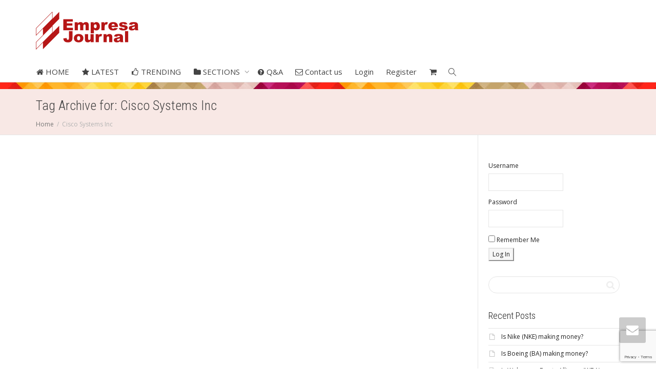

--- FILE ---
content_type: text/html; charset=UTF-8
request_url: https://empresa-journal.com/tag/cisco-systems-inc/
body_size: 25205
content:
<!DOCTYPE html>
<!--[if lt IE 7]>
<html class="no-js lt-ie9 lt-ie8 lt-ie7" lang="en-US"><![endif]-->
<!--[if IE 7]>
<html class="no-js lt-ie9 lt-ie8" lang="en-US"><![endif]-->
<!--[if IE 8]>
<html class="no-js lt-ie9" lang="en-US"><![endif]-->
<!--[if IE 9]>
<html class="no-js lt-ie10" lang="en-US"><![endif]-->
<!--[if gt IE 9]><!-->
<html class="no-js" lang="en-US">
<!--<![endif]-->
<head>
	<meta http-equiv="X-UA-Compatible" content="IE=9; IE=8; IE=7; IE=EDGE"/>
	<meta charset="UTF-8">
	<meta name="viewport" content="width=device-width, initial-scale=1.0">
	<link rel="profile" href="https://gmpg.org/xfn/11">
	<link rel="pingback" href="https://empresa-journal.com/xmlrpc.php">

	<!-- Fav and touch icons -->
			<link rel="shortcut icon" href="https://empresa-journal.com/wp-content/uploads/2020/10/EJ-Icon.png">
				<link rel="apple-touch-icon-precomposed" href="https://empresa-journal.com/wp-content/uploads/2020/10/EJ-Icon-57x57-1.png">
				<link rel="apple-touch-icon-precomposed" sizes="72x72" href="https://empresa-journal.com/wp-content/uploads/2020/10/EJ-Icon-72x72-1.png">
				<link rel="apple-touch-icon-precomposed" sizes="114x114" href="https://empresa-journal.com/wp-content/uploads/2020/10/EJ-Icon-114x114-1.png">
				<link rel="apple-touch-icon-precomposed" sizes="144x144" href="https://empresa-journal.com/wp-content/uploads/2020/10/EJ-Icon-144x144-1.png">
	
	<!-- HTML5 shim, for IE6-8 support of HTML5 elements -->
	<!--[if lt IE 9]>
	<script src="https://empresa-journal.com/wp-content/themes/kleo/assets/js/html5shiv.js"></script>
	<![endif]-->

	<!--[if IE 7]>
	<link rel="stylesheet" href="https://empresa-journal.com/wp-content/themes/kleo/assets/css/fontello-ie7.css">
	<![endif]-->

	
	<link rel="alternate" type="application/rss+xml" title="Empresa-Journal | Site Wide Activity RSS Feed" href="https://empresa-journal.com/activity/feed/" />


					<script>document.documentElement.className = document.documentElement.className + ' yes-js js_active js'</script>
				<script type="text/javascript">var ajaxurl = "https://empresa-journal.com/wp-admin/admin-ajax.php",ap_nonce 	= "8b9fb25380",apTemplateUrl = "https://empresa-journal.com/wp-content/plugins/anspress-question-answer/templates/js-template";apQuestionID = "0";aplang = {"loading":"Loading..","sending":"Sending request","file_size_error":"File size is bigger than 0.48 MB","attached_max":"You have already attached maximum numbers of allowed attachments","commented":"commented","comment":"Comment","cancel":"Cancel","update":"Update","your_comment":"Write your comment...","notifications":"Notifications","mark_all_seen":"Mark all as seen","search":"Search","no_permission_comments":"Sorry, you don't have permission to read comments."};disable_q_suggestion = "";</script><meta name='robots' content='index, follow, max-image-preview:large, max-snippet:-1, max-video-preview:-1' />
<script>window._wca = window._wca || [];</script>

	<!-- This site is optimized with the Yoast SEO plugin v21.4 - https://yoast.com/wordpress/plugins/seo/ -->
	<title>Cisco Systems Inc Archives - Empresa-Journal</title>
	<link rel="canonical" href="https://empresa-journal.com/tag/cisco-systems-inc/" />
	<meta property="og:locale" content="en_US" />
	<meta property="og:type" content="article" />
	<meta property="og:title" content="Cisco Systems Inc Archives - Empresa-Journal" />
	<meta property="og:url" content="https://empresa-journal.com/tag/cisco-systems-inc/" />
	<meta property="og:site_name" content="Empresa-Journal" />
	<meta name="twitter:card" content="summary_large_image" />
	<script type="application/ld+json" class="yoast-schema-graph">{"@context":"https://schema.org","@graph":[{"@type":"CollectionPage","@id":"https://empresa-journal.com/tag/cisco-systems-inc/","url":"https://empresa-journal.com/tag/cisco-systems-inc/","name":"Cisco Systems Inc Archives - Empresa-Journal","isPartOf":{"@id":"https://empresa-journal.com/#website"},"primaryImageOfPage":{"@id":"https://empresa-journal.com/tag/cisco-systems-inc/#primaryimage"},"image":{"@id":"https://empresa-journal.com/tag/cisco-systems-inc/#primaryimage"},"thumbnailUrl":"https://i0.wp.com/empresa-journal.com/wp-content/uploads/2016/06/gty_elon_musk_jc_140612_12x5_1600.jpg?fit=1600%2C668&ssl=1","breadcrumb":{"@id":"https://empresa-journal.com/tag/cisco-systems-inc/#breadcrumb"},"inLanguage":"en-US"},{"@type":"ImageObject","inLanguage":"en-US","@id":"https://empresa-journal.com/tag/cisco-systems-inc/#primaryimage","url":"https://i0.wp.com/empresa-journal.com/wp-content/uploads/2016/06/gty_elon_musk_jc_140612_12x5_1600.jpg?fit=1600%2C668&ssl=1","contentUrl":"https://i0.wp.com/empresa-journal.com/wp-content/uploads/2016/06/gty_elon_musk_jc_140612_12x5_1600.jpg?fit=1600%2C668&ssl=1","width":1600,"height":668},{"@type":"BreadcrumbList","@id":"https://empresa-journal.com/tag/cisco-systems-inc/#breadcrumb","itemListElement":[{"@type":"ListItem","position":1,"name":"Home","item":"https://empresa-journal.com/"},{"@type":"ListItem","position":2,"name":"Cisco Systems Inc"}]},{"@type":"WebSite","@id":"https://empresa-journal.com/#website","url":"https://empresa-journal.com/","name":"Empresa-Journal","description":"Get the latest trends in the world of business.","potentialAction":[{"@type":"SearchAction","target":{"@type":"EntryPoint","urlTemplate":"https://empresa-journal.com/?s={search_term_string}"},"query-input":"required name=search_term_string"}],"inLanguage":"en-US"}]}</script>
	<!-- / Yoast SEO plugin. -->


<link rel='dns-prefetch' href='//cdnjs.cloudflare.com' />
<link rel='dns-prefetch' href='//stats.wp.com' />
<link rel='dns-prefetch' href='//secure.gravatar.com' />
<link rel='dns-prefetch' href='//fonts.googleapis.com' />
<link rel='dns-prefetch' href='//v0.wordpress.com' />
<link rel='dns-prefetch' href='//i0.wp.com' />
<link rel="alternate" type="application/rss+xml" title="Empresa-Journal &raquo; Feed" href="https://empresa-journal.com/feed/" />
<link rel="alternate" type="application/rss+xml" title="Empresa-Journal &raquo; Comments Feed" href="https://empresa-journal.com/comments/feed/" />
<link rel="alternate" type="application/rss+xml" title="Empresa-Journal &raquo; Cisco Systems Inc Tag Feed" href="https://empresa-journal.com/tag/cisco-systems-inc/feed/" />
		<!-- This site uses the Google Analytics by MonsterInsights plugin v8.20.1 - Using Analytics tracking - https://www.monsterinsights.com/ -->
		<!-- Note: MonsterInsights is not currently configured on this site. The site owner needs to authenticate with Google Analytics in the MonsterInsights settings panel. -->
					<!-- No tracking code set -->
				<!-- / Google Analytics by MonsterInsights -->
		<style type="text/css">
img.wp-smiley,
img.emoji {
	display: inline !important;
	border: none !important;
	box-shadow: none !important;
	height: 1em !important;
	width: 1em !important;
	margin: 0 0.07em !important;
	vertical-align: -0.1em !important;
	background: none !important;
	padding: 0 !important;
}
</style>
	<link rel='stylesheet' id='anspress-fonts-css' href='https://empresa-journal.com/wp-content/plugins/anspress-question-answer/templates/css/fonts.css?ver=4.3.2' type='text/css' media='all' />
<link rel='stylesheet' id='anspress-main-css' href='https://empresa-journal.com/wp-content/plugins/anspress-question-answer/templates/css/main.css?ver=4.3.2' type='text/css' media='all' />
<style id='anspress-main-inline-css' type='text/css'>

		#anspress .ap-q-cells{
				margin-left: 60px;
		}
		#anspress .ap-a-cells{
				margin-left: 60px;
		}
</style>
<link rel='stylesheet' id='ap-overrides-css' href='https://empresa-journal.com/wp-content/plugins/anspress-question-answer/templates/css/overrides.css?v=4.3.2&#038;ver=4.3.2' type='text/css' media='all' />
<link rel='stylesheet' id='wp-block-library-css' href='https://empresa-journal.com/wp-includes/css/dist/block-library/style.min.css?ver=3c1489bb381d516de013df8a3f9963d9' type='text/css' media='all' />
<style id='wp-block-library-inline-css' type='text/css'>
.has-text-align-justify{text-align:justify;}
</style>
<link rel='stylesheet' id='bp-login-form-block-css' href='https://empresa-journal.com/wp-content/plugins/buddypress/bp-core/css/blocks/login-form.min.css?ver=11.3.2' type='text/css' media='all' />
<link rel='stylesheet' id='bp-member-block-css' href='https://empresa-journal.com/wp-content/plugins/buddypress/bp-members/css/blocks/member.min.css?ver=11.3.2' type='text/css' media='all' />
<link rel='stylesheet' id='bp-members-block-css' href='https://empresa-journal.com/wp-content/plugins/buddypress/bp-members/css/blocks/members.min.css?ver=11.3.2' type='text/css' media='all' />
<link rel='stylesheet' id='bp-dynamic-members-block-css' href='https://empresa-journal.com/wp-content/plugins/buddypress/bp-members/css/blocks/dynamic-members.min.css?ver=11.3.2' type='text/css' media='all' />
<link rel='stylesheet' id='bp-latest-activities-block-css' href='https://empresa-journal.com/wp-content/plugins/buddypress/bp-activity/css/blocks/latest-activities.min.css?ver=11.3.2' type='text/css' media='all' />
<link rel='stylesheet' id='bp-friends-block-css' href='https://empresa-journal.com/wp-content/plugins/buddypress/bp-friends/css/blocks/friends.min.css?ver=11.3.2' type='text/css' media='all' />
<link rel='stylesheet' id='bp-group-block-css' href='https://empresa-journal.com/wp-content/plugins/buddypress/bp-groups/css/blocks/group.min.css?ver=11.3.2' type='text/css' media='all' />
<link rel='stylesheet' id='bp-groups-block-css' href='https://empresa-journal.com/wp-content/plugins/buddypress/bp-groups/css/blocks/groups.min.css?ver=11.3.2' type='text/css' media='all' />
<link rel='stylesheet' id='bp-dynamic-groups-block-css' href='https://empresa-journal.com/wp-content/plugins/buddypress/bp-groups/css/blocks/dynamic-groups.min.css?ver=11.3.2' type='text/css' media='all' />
<link rel='stylesheet' id='bp-sitewide-notices-block-css' href='https://empresa-journal.com/wp-content/plugins/buddypress/bp-messages/css/blocks/sitewide-notices.min.css?ver=11.3.2' type='text/css' media='all' />
<link rel='stylesheet' id='mediaelement-css' href='https://empresa-journal.com/wp-includes/js/mediaelement/mediaelementplayer-legacy.min.css?ver=4.2.17' type='text/css' media='all' />
<link rel='stylesheet' id='wp-mediaelement-css' href='https://empresa-journal.com/wp-includes/js/mediaelement/wp-mediaelement.min.css?ver=3c1489bb381d516de013df8a3f9963d9' type='text/css' media='all' />
<style id='classic-theme-styles-inline-css' type='text/css'>
/*! This file is auto-generated */
.wp-block-button__link{color:#fff;background-color:#32373c;border-radius:9999px;box-shadow:none;text-decoration:none;padding:calc(.667em + 2px) calc(1.333em + 2px);font-size:1.125em}.wp-block-file__button{background:#32373c;color:#fff;text-decoration:none}
</style>
<style id='global-styles-inline-css' type='text/css'>
body{--wp--preset--color--black: #000000;--wp--preset--color--cyan-bluish-gray: #abb8c3;--wp--preset--color--white: #ffffff;--wp--preset--color--pale-pink: #f78da7;--wp--preset--color--vivid-red: #cf2e2e;--wp--preset--color--luminous-vivid-orange: #ff6900;--wp--preset--color--luminous-vivid-amber: #fcb900;--wp--preset--color--light-green-cyan: #7bdcb5;--wp--preset--color--vivid-green-cyan: #00d084;--wp--preset--color--pale-cyan-blue: #8ed1fc;--wp--preset--color--vivid-cyan-blue: #0693e3;--wp--preset--color--vivid-purple: #9b51e0;--wp--preset--gradient--vivid-cyan-blue-to-vivid-purple: linear-gradient(135deg,rgba(6,147,227,1) 0%,rgb(155,81,224) 100%);--wp--preset--gradient--light-green-cyan-to-vivid-green-cyan: linear-gradient(135deg,rgb(122,220,180) 0%,rgb(0,208,130) 100%);--wp--preset--gradient--luminous-vivid-amber-to-luminous-vivid-orange: linear-gradient(135deg,rgba(252,185,0,1) 0%,rgba(255,105,0,1) 100%);--wp--preset--gradient--luminous-vivid-orange-to-vivid-red: linear-gradient(135deg,rgba(255,105,0,1) 0%,rgb(207,46,46) 100%);--wp--preset--gradient--very-light-gray-to-cyan-bluish-gray: linear-gradient(135deg,rgb(238,238,238) 0%,rgb(169,184,195) 100%);--wp--preset--gradient--cool-to-warm-spectrum: linear-gradient(135deg,rgb(74,234,220) 0%,rgb(151,120,209) 20%,rgb(207,42,186) 40%,rgb(238,44,130) 60%,rgb(251,105,98) 80%,rgb(254,248,76) 100%);--wp--preset--gradient--blush-light-purple: linear-gradient(135deg,rgb(255,206,236) 0%,rgb(152,150,240) 100%);--wp--preset--gradient--blush-bordeaux: linear-gradient(135deg,rgb(254,205,165) 0%,rgb(254,45,45) 50%,rgb(107,0,62) 100%);--wp--preset--gradient--luminous-dusk: linear-gradient(135deg,rgb(255,203,112) 0%,rgb(199,81,192) 50%,rgb(65,88,208) 100%);--wp--preset--gradient--pale-ocean: linear-gradient(135deg,rgb(255,245,203) 0%,rgb(182,227,212) 50%,rgb(51,167,181) 100%);--wp--preset--gradient--electric-grass: linear-gradient(135deg,rgb(202,248,128) 0%,rgb(113,206,126) 100%);--wp--preset--gradient--midnight: linear-gradient(135deg,rgb(2,3,129) 0%,rgb(40,116,252) 100%);--wp--preset--font-size--small: 13px;--wp--preset--font-size--medium: 20px;--wp--preset--font-size--large: 36px;--wp--preset--font-size--x-large: 42px;--wp--preset--spacing--20: 0.44rem;--wp--preset--spacing--30: 0.67rem;--wp--preset--spacing--40: 1rem;--wp--preset--spacing--50: 1.5rem;--wp--preset--spacing--60: 2.25rem;--wp--preset--spacing--70: 3.38rem;--wp--preset--spacing--80: 5.06rem;--wp--preset--shadow--natural: 6px 6px 9px rgba(0, 0, 0, 0.2);--wp--preset--shadow--deep: 12px 12px 50px rgba(0, 0, 0, 0.4);--wp--preset--shadow--sharp: 6px 6px 0px rgba(0, 0, 0, 0.2);--wp--preset--shadow--outlined: 6px 6px 0px -3px rgba(255, 255, 255, 1), 6px 6px rgba(0, 0, 0, 1);--wp--preset--shadow--crisp: 6px 6px 0px rgba(0, 0, 0, 1);}:where(.is-layout-flex){gap: 0.5em;}:where(.is-layout-grid){gap: 0.5em;}body .is-layout-flow > .alignleft{float: left;margin-inline-start: 0;margin-inline-end: 2em;}body .is-layout-flow > .alignright{float: right;margin-inline-start: 2em;margin-inline-end: 0;}body .is-layout-flow > .aligncenter{margin-left: auto !important;margin-right: auto !important;}body .is-layout-constrained > .alignleft{float: left;margin-inline-start: 0;margin-inline-end: 2em;}body .is-layout-constrained > .alignright{float: right;margin-inline-start: 2em;margin-inline-end: 0;}body .is-layout-constrained > .aligncenter{margin-left: auto !important;margin-right: auto !important;}body .is-layout-constrained > :where(:not(.alignleft):not(.alignright):not(.alignfull)){max-width: var(--wp--style--global--content-size);margin-left: auto !important;margin-right: auto !important;}body .is-layout-constrained > .alignwide{max-width: var(--wp--style--global--wide-size);}body .is-layout-flex{display: flex;}body .is-layout-flex{flex-wrap: wrap;align-items: center;}body .is-layout-flex > *{margin: 0;}body .is-layout-grid{display: grid;}body .is-layout-grid > *{margin: 0;}:where(.wp-block-columns.is-layout-flex){gap: 2em;}:where(.wp-block-columns.is-layout-grid){gap: 2em;}:where(.wp-block-post-template.is-layout-flex){gap: 1.25em;}:where(.wp-block-post-template.is-layout-grid){gap: 1.25em;}.has-black-color{color: var(--wp--preset--color--black) !important;}.has-cyan-bluish-gray-color{color: var(--wp--preset--color--cyan-bluish-gray) !important;}.has-white-color{color: var(--wp--preset--color--white) !important;}.has-pale-pink-color{color: var(--wp--preset--color--pale-pink) !important;}.has-vivid-red-color{color: var(--wp--preset--color--vivid-red) !important;}.has-luminous-vivid-orange-color{color: var(--wp--preset--color--luminous-vivid-orange) !important;}.has-luminous-vivid-amber-color{color: var(--wp--preset--color--luminous-vivid-amber) !important;}.has-light-green-cyan-color{color: var(--wp--preset--color--light-green-cyan) !important;}.has-vivid-green-cyan-color{color: var(--wp--preset--color--vivid-green-cyan) !important;}.has-pale-cyan-blue-color{color: var(--wp--preset--color--pale-cyan-blue) !important;}.has-vivid-cyan-blue-color{color: var(--wp--preset--color--vivid-cyan-blue) !important;}.has-vivid-purple-color{color: var(--wp--preset--color--vivid-purple) !important;}.has-black-background-color{background-color: var(--wp--preset--color--black) !important;}.has-cyan-bluish-gray-background-color{background-color: var(--wp--preset--color--cyan-bluish-gray) !important;}.has-white-background-color{background-color: var(--wp--preset--color--white) !important;}.has-pale-pink-background-color{background-color: var(--wp--preset--color--pale-pink) !important;}.has-vivid-red-background-color{background-color: var(--wp--preset--color--vivid-red) !important;}.has-luminous-vivid-orange-background-color{background-color: var(--wp--preset--color--luminous-vivid-orange) !important;}.has-luminous-vivid-amber-background-color{background-color: var(--wp--preset--color--luminous-vivid-amber) !important;}.has-light-green-cyan-background-color{background-color: var(--wp--preset--color--light-green-cyan) !important;}.has-vivid-green-cyan-background-color{background-color: var(--wp--preset--color--vivid-green-cyan) !important;}.has-pale-cyan-blue-background-color{background-color: var(--wp--preset--color--pale-cyan-blue) !important;}.has-vivid-cyan-blue-background-color{background-color: var(--wp--preset--color--vivid-cyan-blue) !important;}.has-vivid-purple-background-color{background-color: var(--wp--preset--color--vivid-purple) !important;}.has-black-border-color{border-color: var(--wp--preset--color--black) !important;}.has-cyan-bluish-gray-border-color{border-color: var(--wp--preset--color--cyan-bluish-gray) !important;}.has-white-border-color{border-color: var(--wp--preset--color--white) !important;}.has-pale-pink-border-color{border-color: var(--wp--preset--color--pale-pink) !important;}.has-vivid-red-border-color{border-color: var(--wp--preset--color--vivid-red) !important;}.has-luminous-vivid-orange-border-color{border-color: var(--wp--preset--color--luminous-vivid-orange) !important;}.has-luminous-vivid-amber-border-color{border-color: var(--wp--preset--color--luminous-vivid-amber) !important;}.has-light-green-cyan-border-color{border-color: var(--wp--preset--color--light-green-cyan) !important;}.has-vivid-green-cyan-border-color{border-color: var(--wp--preset--color--vivid-green-cyan) !important;}.has-pale-cyan-blue-border-color{border-color: var(--wp--preset--color--pale-cyan-blue) !important;}.has-vivid-cyan-blue-border-color{border-color: var(--wp--preset--color--vivid-cyan-blue) !important;}.has-vivid-purple-border-color{border-color: var(--wp--preset--color--vivid-purple) !important;}.has-vivid-cyan-blue-to-vivid-purple-gradient-background{background: var(--wp--preset--gradient--vivid-cyan-blue-to-vivid-purple) !important;}.has-light-green-cyan-to-vivid-green-cyan-gradient-background{background: var(--wp--preset--gradient--light-green-cyan-to-vivid-green-cyan) !important;}.has-luminous-vivid-amber-to-luminous-vivid-orange-gradient-background{background: var(--wp--preset--gradient--luminous-vivid-amber-to-luminous-vivid-orange) !important;}.has-luminous-vivid-orange-to-vivid-red-gradient-background{background: var(--wp--preset--gradient--luminous-vivid-orange-to-vivid-red) !important;}.has-very-light-gray-to-cyan-bluish-gray-gradient-background{background: var(--wp--preset--gradient--very-light-gray-to-cyan-bluish-gray) !important;}.has-cool-to-warm-spectrum-gradient-background{background: var(--wp--preset--gradient--cool-to-warm-spectrum) !important;}.has-blush-light-purple-gradient-background{background: var(--wp--preset--gradient--blush-light-purple) !important;}.has-blush-bordeaux-gradient-background{background: var(--wp--preset--gradient--blush-bordeaux) !important;}.has-luminous-dusk-gradient-background{background: var(--wp--preset--gradient--luminous-dusk) !important;}.has-pale-ocean-gradient-background{background: var(--wp--preset--gradient--pale-ocean) !important;}.has-electric-grass-gradient-background{background: var(--wp--preset--gradient--electric-grass) !important;}.has-midnight-gradient-background{background: var(--wp--preset--gradient--midnight) !important;}.has-small-font-size{font-size: var(--wp--preset--font-size--small) !important;}.has-medium-font-size{font-size: var(--wp--preset--font-size--medium) !important;}.has-large-font-size{font-size: var(--wp--preset--font-size--large) !important;}.has-x-large-font-size{font-size: var(--wp--preset--font-size--x-large) !important;}
.wp-block-navigation a:where(:not(.wp-element-button)){color: inherit;}
:where(.wp-block-post-template.is-layout-flex){gap: 1.25em;}:where(.wp-block-post-template.is-layout-grid){gap: 1.25em;}
:where(.wp-block-columns.is-layout-flex){gap: 2em;}:where(.wp-block-columns.is-layout-grid){gap: 2em;}
.wp-block-pullquote{font-size: 1.5em;line-height: 1.6;}
</style>
<link rel='stylesheet' id='bp-mentions-css-css' href='https://empresa-journal.com/wp-content/plugins/buddypress/bp-activity/css/mentions.min.css?ver=11.3.2' type='text/css' media='all' />
<link rel='stylesheet' id='contact-form-7-css' href='https://empresa-journal.com/wp-content/plugins/contact-form-7/includes/css/styles.css?ver=5.8.1' type='text/css' media='all' />
<link rel='stylesheet' id='esg-plugin-settings-css' href='https://empresa-journal.com/wp-content/plugins/essential-grid/public/assets/css/settings.css?ver=3.0.16' type='text/css' media='all' />
<link rel='stylesheet' id='tp-fontello-css' href='https://empresa-journal.com/wp-content/plugins/essential-grid/public/assets/font/fontello/css/fontello.css?ver=3.0.16' type='text/css' media='all' />
<link rel='stylesheet' id='go-pricing-styles-css' href='https://empresa-journal.com/wp-content/plugins/go_pricing/assets/css/go_pricing_styles.css?ver=3.3.19' type='text/css' media='all' />
<link rel='stylesheet' id='pmpro_frontend-css' href='https://empresa-journal.com/wp-content/plugins/paid-memberships-pro/css/frontend.css?ver=2.12.3' type='text/css' media='screen' />
<link rel='stylesheet' id='pmpro_print-css' href='https://empresa-journal.com/wp-content/plugins/paid-memberships-pro/css/print.css?ver=2.12.3' type='text/css' media='print' />
<style id='woocommerce-inline-inline-css' type='text/css'>
.woocommerce form .form-row .required { visibility: visible; }
</style>
<link rel='stylesheet' id='yz-opensans-css' href='https://fonts.googleapis.com/css?family=Open+Sans%3A400%2C600&#038;ver=2.6.0' type='text/css' media='all' />
<link rel='stylesheet' id='youzer-css' href='https://empresa-journal.com/wp-content/plugins/youzer/includes/public/assets/css/youzer.min.css?ver=2.6.0' type='text/css' media='all' />
<link rel='stylesheet' id='yz-headers-css' href='https://empresa-journal.com/wp-content/plugins/youzer/includes/public/assets/css/yz-headers.min.css?ver=2.6.0' type='text/css' media='all' />
<link rel='stylesheet' id='yz-scheme-css' href='https://empresa-journal.com/wp-content/plugins/youzer/includes/public/assets/css/schemes/yz-blue-scheme.min.css?ver=2.6.0' type='text/css' media='all' />
<link rel='stylesheet' id='dashicons-css' href='https://empresa-journal.com/wp-includes/css/dashicons.min.css?ver=3c1489bb381d516de013df8a3f9963d9' type='text/css' media='all' />
<style id='dashicons-inline-css' type='text/css'>
[data-font="Dashicons"]:before {font-family: 'Dashicons' !important;content: attr(data-icon) !important;speak: none !important;font-weight: normal !important;font-variant: normal !important;text-transform: none !important;line-height: 1 !important;font-style: normal !important;-webkit-font-smoothing: antialiased !important;-moz-osx-font-smoothing: grayscale !important;}
</style>
<link rel='stylesheet' id='yz-social-css' href='https://empresa-journal.com/wp-content/plugins/youzer/includes/public/assets/css/yz-social.min.css?ver=2.6.0' type='text/css' media='all' />
<link rel='stylesheet' id='yz-icons-css' href='https://empresa-journal.com/wp-content/plugins/youzer/includes/admin/assets/css/all.min.css?ver=2.6.0' type='text/css' media='all' />
<link rel='stylesheet' id='bootstrap-css' href='https://empresa-journal.com/wp-content/themes/kleo/assets/css/bootstrap.min.css?ver=5.2.0' type='text/css' media='all' />
<link rel='stylesheet' id='kleo-app-css' href='https://empresa-journal.com/wp-content/uploads/custom_styles/app.css?ver=5.2.0' type='text/css' media='all' />
<link rel='stylesheet' id='magnific-popup-css' href='https://empresa-journal.com/wp-content/themes/kleo/assets/js/plugins/magnific-popup/magnific.css?ver=5.2.0' type='text/css' media='all' />
<link rel='stylesheet' id='kleo-fonts-css' href='https://empresa-journal.com/wp-content/themes/kleo/assets/css/fontello.css?ver=5.2.0' type='text/css' media='all' />
<link rel='stylesheet' id='kleo-google-fonts-css' href='//fonts.googleapis.com/css?family=Roboto+Condensed%3A300%7COpen+Sans%3A400&#038;ver=3c1489bb381d516de013df8a3f9963d9' type='text/css' media='all' />
<link rel='stylesheet' id='yz-bbpress-css' href='https://empresa-journal.com/wp-content/plugins/youzer/includes/public/assets/css/yz-bbpress.min.css?ver=2.6.0' type='text/css' media='all' />
<link rel='stylesheet' id='logy-style-css' href='https://empresa-journal.com/wp-content/plugins/youzer/includes/logy/includes/public/assets/css/logy.min.css?ver=2.6.0' type='text/css' media='all' />
<link rel='stylesheet' id='logy-customStyle-css' href='https://empresa-journal.com/wp-content/plugins/youzer/includes/admin/assets/css/custom-script.css?ver=3c1489bb381d516de013df8a3f9963d9' type='text/css' media='all' />
<link rel='stylesheet' id='kleo-woocommerce-css' href='https://empresa-journal.com/wp-content/themes/kleo/woocommerce/assets/css/woocommerce.min.css?ver=5.2.0' type='text/css' media='all' />
<link rel='stylesheet' id='kleo-colors-css' href='https://empresa-journal.com/wp-content/uploads/custom_styles/dynamic.css?ver=5.2.0.1697784979' type='text/css' media='all' />
<link rel='stylesheet' id='rtmedia-main-css' href='https://empresa-journal.com/wp-content/plugins/buddypress-media/app/assets/css/rtmedia.min.css?ver=4.6.15' type='text/css' media='all' />
<link rel='stylesheet' id='rtmedia-upload-terms-main-css' href='https://empresa-journal.com/wp-content/plugins/buddypress-media/app/assets/css/rtm-upload-terms.min.css?ver=4.6.15' type='text/css' media='all' />
<link rel='stylesheet' id='kleo-plugins-css' href='https://empresa-journal.com/wp-content/uploads/custom_styles/plugins.css?ver=5.2.0' type='text/css' media='all' />
<link rel='stylesheet' id='kleo-style-css' href='https://empresa-journal.com/wp-content/themes/kleo-child/style.css?ver=3c1489bb381d516de013df8a3f9963d9' type='text/css' media='all' />
<link rel='stylesheet' id='jetpack_css-css' href='https://empresa-journal.com/wp-content/plugins/jetpack/css/jetpack.css?ver=12.7' type='text/css' media='all' />
<script type='text/javascript' src='https://empresa-journal.com/wp-includes/js/jquery/jquery.min.js?ver=3.7.0' id='jquery-core-js'></script>
<script type='text/javascript' src='https://empresa-journal.com/wp-includes/js/jquery/jquery-migrate.min.js?ver=3.4.1' id='jquery-migrate-js'></script>
<script type='text/javascript' src='https://empresa-journal.com/wp-includes/js/plupload/moxie.min.js?ver=1.3.5' id='moxiejs-js'></script>
<script type='text/javascript' src='https://empresa-journal.com/wp-includes/js/plupload/plupload.min.js?ver=2.1.9' id='plupload-js'></script>
<script type='text/javascript' id='bp-confirm-js-extra'>
/* <![CDATA[ */
var BP_Confirm = {"are_you_sure":"Are you sure?"};
/* ]]> */
</script>
<script type='text/javascript' src='https://empresa-journal.com/wp-content/plugins/buddypress/bp-core/js/confirm.min.js?ver=11.3.2' id='bp-confirm-js'></script>
<script type='text/javascript' src='https://empresa-journal.com/wp-content/plugins/buddypress/bp-core/js/widget-members.min.js?ver=11.3.2' id='bp-widget-members-js'></script>
<script type='text/javascript' src='https://empresa-journal.com/wp-content/plugins/buddypress/bp-core/js/jquery-query.min.js?ver=11.3.2' id='bp-jquery-query-js'></script>
<script type='text/javascript' src='https://empresa-journal.com/wp-content/plugins/buddypress/bp-core/js/vendor/jquery-cookie.min.js?ver=11.3.2' id='bp-jquery-cookie-js'></script>
<script type='text/javascript' src='https://empresa-journal.com/wp-content/plugins/buddypress/bp-core/js/vendor/jquery-scroll-to.min.js?ver=11.3.2' id='bp-jquery-scroll-to-js'></script>
<script type='text/javascript' id='bp-parent-js-js-extra'>
/* <![CDATA[ */
var BP_DTheme = {"accepted":"Accepted","close":"Close","comments":"comments","leave_group_confirm":"Are you sure you want to leave this group?","mark_as_fav":"Like","my_favs":"My Favorites","rejected":"Rejected","remove_fav":"Unlike","show_all":"Show all","show_all_comments":"Show all comments for this thread","show_x_comments":"Show all comments (%d)","unsaved_changes":"Your profile has unsaved changes. If you leave the page, the changes will be lost.","view":"View","store_filter_settings":""};
/* ]]> */
</script>
<script type='text/javascript' src='https://empresa-journal.com/wp-content/themes/kleo/buddypress/js/buddypress.js?ver=11.3.2' id='bp-parent-js-js'></script>
<script id="gw-tweenmax-js-before" type="text/javascript">
var oldGS=window.GreenSockGlobals,oldGSQueue=window._gsQueue,oldGSDefine=window._gsDefine;window._gsDefine=null;delete(window._gsDefine);var gwGS=window.GreenSockGlobals={};
</script>
<script type='text/javascript' src='https://cdnjs.cloudflare.com/ajax/libs/gsap/1.11.2/TweenMax.min.js' id='gw-tweenmax-js'></script>
<script id="gw-tweenmax-js-after" type="text/javascript">
try{window.GreenSockGlobals=null;window._gsQueue=null;window._gsDefine=null;delete(window.GreenSockGlobals);delete(window._gsQueue);delete(window._gsDefine);window.GreenSockGlobals=oldGS;window._gsQueue=oldGSQueue;window._gsDefine=oldGSDefine;}catch(e){}
</script>
<script type='text/javascript' src='https://empresa-journal.com/wp-content/plugins/revslider/public/assets/js/rbtools.min.js?ver=6.6.7' async id='tp-tools-js'></script>
<script type='text/javascript' src='https://empresa-journal.com/wp-content/plugins/revslider/public/assets/js/rs6.min.js?ver=6.6.7' async id='revmin-js'></script>
<script type='text/javascript' src='https://empresa-journal.com/wp-content/plugins/woocommerce/assets/js/jquery-blockui/jquery.blockUI.min.js?ver=2.7.0-wc.8.2.1' id='jquery-blockui-js'></script>
<script type='text/javascript' id='wc-add-to-cart-js-extra'>
/* <![CDATA[ */
var wc_add_to_cart_params = {"ajax_url":"\/wp-admin\/admin-ajax.php","wc_ajax_url":"\/?wc-ajax=%%endpoint%%","i18n_view_cart":"View cart","cart_url":"https:\/\/empresa-journal.com\/cart\/","is_cart":"","cart_redirect_after_add":"no"};
/* ]]> */
</script>
<script type='text/javascript' src='https://empresa-journal.com/wp-content/plugins/woocommerce/assets/js/frontend/add-to-cart.min.js?ver=8.2.1' id='wc-add-to-cart-js'></script>
<script type='text/javascript' src='https://empresa-journal.com/wp-content/plugins/js_composer/assets/js/vendors/woocommerce-add-to-cart.js?ver=6.10.0' id='vc_woocommerce-add-to-cart-js-js'></script>
<script defer type='text/javascript' src='https://stats.wp.com/s-202550.js' id='woocommerce-analytics-js'></script>
<script type='text/javascript' src='https://empresa-journal.com/wp-content/themes/kleo/assets/js/modernizr.custom.46504.js?ver=5.2.0' id='modernizr-js'></script>
<link rel="https://api.w.org/" href="https://empresa-journal.com/wp-json/" /><link rel="alternate" type="application/json" href="https://empresa-journal.com/wp-json/wp/v2/tags/806" /><link rel="EditURI" type="application/rsd+xml" title="RSD" href="https://empresa-journal.com/xmlrpc.php?rsd" />


	<script type="text/javascript">var ajaxurl = 'https://empresa-journal.com/wp-admin/admin-ajax.php';</script>

			<style type="text/css">
							.rtmedia-activity-container ul.rtm-activity-media-list{
			overflow: auto;
			}

			div.rtmedia-activity-container ul.rtm-activity-media-list li.media-type-document,
			div.rtmedia-activity-container ul.rtm-activity-media-list li.media-type-other{
			margin-left: 0.6em !important;
			}

			.rtmedia-activity-container li.media-type-video{
			height: 240px !important;
			width: 320px !important;
			}

			.rtmedia-activity-container li.media-type-video div.rtmedia-item-thumbnail,
			.rtmedia-activity-container li.media-type-photo a{
			width: 100% !important;
			height: 98% !important;
			}

			.rtmedia-activity-container li.media-type-video div.rtmedia-item-thumbnail video{
			width: 100% !important;
			height: 100% !important;
			}

			.rtmedia-activity-container li.media-type-video div.rtmedia-item-thumbnail .mejs-video,
			.rtmedia-activity-container li.media-type-video div.rtmedia-item-thumbnail .mejs-video video,
			.rtmedia-activity-container li.media-type-video div.rtmedia-item-thumbnail .mejs-video .mejs-overlay-play{
			width: 100% !important;
			height: 100% !important;
			}

			.rtmedia-activity-container li.media-type-music{
			width: 320px !important;
			}

			.rtmedia-activity-container li.media-type-music .rtmedia-item-thumbnail,
			.rtmedia-activity-container li.media-type-music .rtmedia-item-thumbnail .mejs-audio,
			.rtmedia-activity-container li.media-type-music .rtmedia-item-thumbnail audio{
			width: 100% !important;
			}

			.rtmedia-activity-container li.media-type-photo{
			width: 320px !important;
			height: 240px !important;
			}

			.rtmedia-activity-container .media-type-photo .rtmedia-item-thumbnail,
			.rtmedia-activity-container .media-type-photo .rtmedia-item-thumbnail img {
			width: 100% !important;
			height: 100% !important;
			overflow: hidden;
			}
						#buddypress ul.activity-list li.activity-item .activity-comments ul li form.ac-form .rtmedia-comment-media-upload,#buddypress ul.activity-list li.activity-item .activity-comments ul li form.ac-form .rtmedia-container {
					display: none !important
				}
					.rtmedia-container ul.rtmedia-list li.rtmedia-list-item div.rtmedia-item-thumbnail {
		width: 150px;
		max-height: 150px;
		}
		.rtmedia-container ul.rtmedia-list li.rtmedia-list-item div.rtmedia-item-thumbnail img {
		max-width: 150px;
		max-height: 150px;
		}
		.rtmedia-container .rtmedia-list  .rtmedia-list-item {
		width: 150px;
		}
					</style>
			    <meta name="mobile-web-app-capable" content="yes">
	    <script type="text/javascript">
        /*
		 prevent dom flickering for elements hidden with js
		 */
        "use strict";

        document.documentElement.className += ' js-active ';
        document.documentElement.className += 'ontouchstart' in document.documentElement ? ' kleo-mobile ' : ' kleo-desktop ';

        var prefix = ['-webkit-', '-o-', '-moz-', '-ms-', ""];
        for (var i in prefix) {
            if (prefix[i] + 'transform' in document.documentElement.style) document.documentElement.className += " kleo-transform ";
            break;
        }
    </script>
		<noscript><style>.woocommerce-product-gallery{ opacity: 1 !important; }</style></noscript>
	<style type="text/css">.recentcomments a{display:inline !important;padding:0 !important;margin:0 !important;}</style><meta name="generator" content="Powered by WPBakery Page Builder - drag and drop page builder for WordPress."/>
<meta name="generator" content="Powered by Slider Revolution 6.6.7 - responsive, Mobile-Friendly Slider Plugin for WordPress with comfortable drag and drop interface." />

<style>
.widget_tag_cloud a { font-size: small !important; }
</style>
<script>function setREVStartSize(e){
			//window.requestAnimationFrame(function() {
				window.RSIW = window.RSIW===undefined ? window.innerWidth : window.RSIW;
				window.RSIH = window.RSIH===undefined ? window.innerHeight : window.RSIH;
				try {
					var pw = document.getElementById(e.c).parentNode.offsetWidth,
						newh;
					pw = pw===0 || isNaN(pw) || (e.l=="fullwidth" || e.layout=="fullwidth") ? window.RSIW : pw;
					e.tabw = e.tabw===undefined ? 0 : parseInt(e.tabw);
					e.thumbw = e.thumbw===undefined ? 0 : parseInt(e.thumbw);
					e.tabh = e.tabh===undefined ? 0 : parseInt(e.tabh);
					e.thumbh = e.thumbh===undefined ? 0 : parseInt(e.thumbh);
					e.tabhide = e.tabhide===undefined ? 0 : parseInt(e.tabhide);
					e.thumbhide = e.thumbhide===undefined ? 0 : parseInt(e.thumbhide);
					e.mh = e.mh===undefined || e.mh=="" || e.mh==="auto" ? 0 : parseInt(e.mh,0);
					if(e.layout==="fullscreen" || e.l==="fullscreen")
						newh = Math.max(e.mh,window.RSIH);
					else{
						e.gw = Array.isArray(e.gw) ? e.gw : [e.gw];
						for (var i in e.rl) if (e.gw[i]===undefined || e.gw[i]===0) e.gw[i] = e.gw[i-1];
						e.gh = e.el===undefined || e.el==="" || (Array.isArray(e.el) && e.el.length==0)? e.gh : e.el;
						e.gh = Array.isArray(e.gh) ? e.gh : [e.gh];
						for (var i in e.rl) if (e.gh[i]===undefined || e.gh[i]===0) e.gh[i] = e.gh[i-1];
											
						var nl = new Array(e.rl.length),
							ix = 0,
							sl;
						e.tabw = e.tabhide>=pw ? 0 : e.tabw;
						e.thumbw = e.thumbhide>=pw ? 0 : e.thumbw;
						e.tabh = e.tabhide>=pw ? 0 : e.tabh;
						e.thumbh = e.thumbhide>=pw ? 0 : e.thumbh;
						for (var i in e.rl) nl[i] = e.rl[i]<window.RSIW ? 0 : e.rl[i];
						sl = nl[0];
						for (var i in nl) if (sl>nl[i] && nl[i]>0) { sl = nl[i]; ix=i;}
						var m = pw>(e.gw[ix]+e.tabw+e.thumbw) ? 1 : (pw-(e.tabw+e.thumbw)) / (e.gw[ix]);
						newh =  (e.gh[ix] * m) + (e.tabh + e.thumbh);
					}
					var el = document.getElementById(e.c);
					if (el!==null && el) el.style.height = newh+"px";
					el = document.getElementById(e.c+"_wrapper");
					if (el!==null && el) {
						el.style.height = newh+"px";
						el.style.display = "block";
					}
				} catch(e){
					console.log("Failure at Presize of Slider:" + e)
				}
			//});
		  };</script>
<noscript><style> .wpb_animate_when_almost_visible { opacity: 1; }</style></noscript></head>


<body class="bp-legacy archive tag tag-cisco-systems-inc tag-806 wp-embed-responsive theme-kleo woocommerce-no-js yz-blue-scheme not-logged-in rtm-4.6.15 kleo-navbar-fixed navbar-resize header-two-rows bp-rounded-avatar bp-hide-online wpb-js-composer js-comp-ver-6.10.0 vc_responsive no-js">



<!-- PAGE LAYOUT
================================================ -->
<!--Attributes-->
<div class="kleo-page">

	<!-- HEADER SECTION
	================================================ -->
	
<div id="header" class="header-color">

	<div class="navbar" role="navigation">

		
				<div class="kleo-main-header header-left">
			<div class="container">
				<!-- Brand and toggle get grouped for better mobile display -->
				<div class="navbar-header">
					<div class="kleo-mobile-switch">

												<button type="button" class="navbar-toggle" data-toggle="collapse" data-target=".nav-e6344b83">
							<span class="sr-only">Toggle navigation</span>
							<span class="icon-bar"></span>
							<span class="icon-bar"></span>
							<span class="icon-bar"></span>
						</button>

					</div>

					<div class="kleo-mobile-icons">

						<a class="cart-contents mheader" href="https://empresa-journal.com/cart/" title="View cart"><span class="cart-items"><i class="icon icon-basket-full-alt"></i> </span></a>
					</div>

					<strong class="logo">
						<a href="https://empresa-journal.com">

							
								<img id="logo_img" title="Empresa-Journal" src="https://empresa-journal.com/wp-content/uploads/2020/10/EJ-Web-2-Logo.png"
								     alt="Empresa-Journal">

							
						</a>
					</strong>
				</div>

									<div class="header-banner">
						<!--/* * * Empresa-Journal AdServer Asynchronous JS Tag * - Generated with Revive Adserver v4.0.0 * */-->

<ins data-revive-zoneid="23" data-revive-id="a865fce24d4755829ca7d32a909d2e4e"></ins>
<script async src="//adserver.empresa-journal.com/www/delivery/asyncjs.php"></script>					</div>
				

				<div class="menus-wrap">
				<!-- Collect the nav links, forms, and other content for toggling -->
				<div class="primary-menu collapse navbar-collapse nav-collapse nav-e6344b83"><ul id="menu-kleonavmenu" class="nav navbar-nav"><li id="menu-item-7856" class="menu-item menu-item-type-post_type menu-item-object-page menu-item-home menu-item-7856"><a title="HOME" href="https://empresa-journal.com/"><i class="icon-home"></i> HOME</a></li>
<li id="menu-item-8286" class="menu-item menu-item-type-custom menu-item-object-custom menu-item-8286"><a title="LATEST" href="https://empresa-journal.com/latest/"><i class="icon-star"></i> LATEST</a></li>
<li id="menu-item-8287" class="menu-item menu-item-type-custom menu-item-object-custom menu-item-8287"><a title="TRENDING" href="https://empresa-journal.com/trending/"><i class="icon-thumbs-up"></i> TRENDING</a></li>
<li id="menu-item-8285" class="menu-item menu-item-type-custom menu-item-object-custom menu-item-has-children menu-item-8285 dropdown mega-7-cols"><a title="SECTIONS" href="http://#" class="js-activated"><i class="icon-folder"></i> SECTIONS <span class="caret"></span></a>
<ul role="menu" class="dropdown-menu sub-menu pull-left">
	<li id="menu-item-7918" class="menu-item menu-item-type-post_type menu-item-object-page menu-item-7918"><a title="Entrepreneurs" href="https://empresa-journal.com/entrepreneurs/"><i class="icon-briefcase"></i> Entrepreneurs</a></li>
	<li id="menu-item-7916" class="menu-item menu-item-type-post_type menu-item-object-page menu-item-7916"><a title="Leadership" href="https://empresa-journal.com/leadership/"><i class="icon-level-up"></i> Leadership</a></li>
	<li id="menu-item-8284" class="menu-item menu-item-type-post_type menu-item-object-page menu-item-8284"><a title="Investing" href="https://empresa-journal.com/investing/"><i class="icon-dollar"></i> Investing</a></li>
	<li id="menu-item-7917" class="menu-item menu-item-type-post_type menu-item-object-page menu-item-7917"><a title="Business" href="https://empresa-journal.com/business/"><i class="icon-user"></i> Business</a></li>
	<li id="menu-item-7919" class="menu-item menu-item-type-post_type menu-item-object-page menu-item-7919"><a title="Marketing" href="https://empresa-journal.com/marketing/"><i class="icon-lightbulb"></i> Marketing</a></li>
	<li id="menu-item-7921" class="menu-item menu-item-type-post_type menu-item-object-page menu-item-7921"><a title="Technology" href="https://empresa-journal.com/technology/"><i class="icon-laptop"></i> Technology</a></li>
	<li id="menu-item-7920" class="menu-item menu-item-type-post_type menu-item-object-page menu-item-7920"><a title="Lifestyle" href="https://empresa-journal.com/lifestyle/"><i class="icon-heart"></i> Lifestyle</a></li>
</ul>
</li>
<li id="menu-item-7915" class="menu-item menu-item-type-post_type menu-item-object-page menu-item-7915"><a title="Q&#038;A" href="https://empresa-journal.com/questions-and-answers/"><i class="icon-question"></i> Q&#038;A</a></li>
<li id="menu-item-9159" class="menu-item menu-item-type-post_type menu-item-object-page menu-item-9159"><a title="Contact us" href="https://empresa-journal.com/contact-us/"><i class="icon-mail"></i> Contact us</a></li>
</li>
<li id="menu-item-8216" class="kleo-show-login menu-item menu-item-type-custom menu-item-object-custom menu-item-8216"><a title="Login" href="https://empresa-journal.com/wp-login.php">Login</a></li>
<li id="menu-item-8218" class="kleo-menu kleo-register-nav menu-item menu-item-type-custom menu-item-object-custom menu-item-8218"><a title="Register" href="https://empresa-journal.com/register/">Register</a></li>
<li class="menu-item kleo-toggle-menu shop-drop"><a class="cart-contents js-activated" href="https://empresa-journal.com/cart/" title="View cart"><span class="cart-items"><i class="icon icon-basket-full-alt"></i> </span> <span class="caret"></span></a><ul class="kleo-toggle-submenu"><li><div class="kleo-minicart"><div class="minicart-header">Your shopping bag is empty.</div><div class="minicart-buttons"><a class="btn btn-default kleo-go-shop" href="https://empresa-journal.com/shop/"><span class="text">Go to the shop</span></a></div></div></li></ul></li><li id="nav-menu-item-search" class="menu-item kleo-search-nav">        <a class="search-trigger" href="#"><i class="icon icon-search"></i></a>
        <div class="kleo-search-wrap searchHidden" id="ajax_search_container">
            <form class="form-inline" id="ajax_searchform" action="https://empresa-journal.com/"
                  data-context="">
				<input type="hidden" name="post_type[]" value="">                <input name="s" class="ajax_s form-control" autocomplete="off"
                       type="text"
                       value="" placeholder="Start typing to search..."
                       required>
                <span class="kleo-ajax-search-loading"><i class="icon-spin6 animate-spin"></i></span>

            </form>
            <div class="kleo_ajax_results"></div>
        </div>

		</li></ul></div>
				
				</div>

			</div><!--end container-->
		</div>
	</div>

</div><!--end header-->

	<!-- MAIN SECTION
	================================================ -->
	<div id="main">



<section class='container-wrap main-title alternate-color  border-bottom breadcrumbs-container'><div class='container'><h1 class="page-title">Tag Archive for: Cisco Systems Inc</h1><div class='breadcrumb-extra'>
		<div class="kleo_framework breadcrumb" itemscope itemtype="http://schema.org/BreadcrumbList"><span itemprop="itemListElement" itemscope itemtype="http://schema.org/ListItem"><a itemprop="item" href="https://empresa-journal.com" title="Empresa-Journal" ><span itemprop="name">Home</span></a><meta itemprop="position" content="1" /></span>
			 <span class="sep"> </span> <span class="active">Cisco Systems Inc</span>
		</div></div></div></section>

<section class="container-wrap main-color">
	<div id="main-container" class="container">
		<div class="row">
			<div class="template-page col-sm-9 tpl-right posts-listing masonry-listing with-meta">
				<div class="wrap-content">
					
				


	
	
	<div class="row responsive-cols kleo-masonry per-row-3">

	
<article id="post-10032" class="post-item post-10032 post type-post status-publish format-standard has-post-thumbnail hentry category-innovation category-startup category-startup-reviews category-technology tag-cisco-systems-inc tag-elon-musk tag-hyperloop tag-hyperloop-one tag-nasdaq-cisco tag-vladimir-putin pmpro-has-access">
    <div class="post-content animated animate-when-almost-visible el-appear">

		<div class="post-image"><a href="https://empresa-journal.com/2017/01/24/elon-musks-disruptive-idea-also-underestimated/" class="element-wrap"><img width="480" height="200" src="https://i0.wp.com/empresa-journal.com/wp-content/uploads/2016/06/gty_elon_musk_jc_140612_12x5_1600.jpg?fit=480%2C200&amp;ssl=1" class="attachment-kleo-post-grid size-kleo-post-grid wp-post-image" alt="" decoding="async" fetchpriority="high" srcset="https://i0.wp.com/empresa-journal.com/wp-content/uploads/2016/06/gty_elon_musk_jc_140612_12x5_1600.jpg?w=1600&amp;ssl=1 1600w, https://i0.wp.com/empresa-journal.com/wp-content/uploads/2016/06/gty_elon_musk_jc_140612_12x5_1600.jpg?resize=480%2C200&amp;ssl=1 480w" sizes="(max-width: 480px) 100vw, 480px" /><span class="hover-element"><i>+</i></span></a></div><!--end post-image-->
		
            <div class="post-header">

				                    <h3 class="post-title entry-title"><a href="https://empresa-journal.com/2017/01/24/elon-musks-disruptive-idea-also-underestimated/">Elon Musk’s Most Disruptive Idea is also his Most Underestimated</a>
                    </h3>
				
                <span class="post-meta">
                    <small class="meta-author author vcard"><a class="url fn n" href="https://empresa-journal.com/members/daniel-j/" title="View Daniel Jennings&#039;s profile" rel="author"> <span class="author-name">Daniel Jennings</span></a></small>, <small><a href="https://empresa-journal.com/2017/01/24/elon-musks-disruptive-idea-also-underestimated/" rel="bookmark" class="post-time"><time class="entry-date" datetime="2017-01-24T07:29:48+01:00">January 24, 2017</time><time class="modify-date hide hidden updated" datetime="2017-01-24T07:29:48+01:00">January 24, 2017</time></a></small>, <small class="meta-category"><a href="https://empresa-journal.com/category/leadership/innovation/" rel="category tag">Innovation</a>, <a href="https://empresa-journal.com/category/entrepreneurs/startup/" rel="category tag">Startup</a>, <a href="https://empresa-journal.com/category/entrepreneurs/startup-reviews/" rel="category tag">StartUp Reviews</a>, <a href="https://empresa-journal.com/category/technology/" rel="category tag">Technology</a>, <a href="https://empresa-journal.com/tag/cisco-systems-inc/" rel="tag">Cisco Systems Inc</a>, <a href="https://empresa-journal.com/tag/elon-musk/" rel="tag">Elon Musk</a>, <a href="https://empresa-journal.com/tag/hyperloop/" rel="tag">Hyperloop</a>, <a href="https://empresa-journal.com/tag/hyperloop-one/" rel="tag">Hyperloop One</a>, <a href="https://empresa-journal.com/tag/nasdaq-cisco/" rel="tag">NASDAQ: CISCO</a>, <a href="https://empresa-journal.com/tag/vladimir-putin/" rel="tag">Vladimir Putin</a></small>, <small class="meta-comment-count"><a href="https://empresa-journal.com/2017/01/24/elon-musks-disruptive-idea-also-underestimated/#comments">0 <i class="icon-chat-1 hover-tip" data-original-title="This article has 0 comments" data-toggle="tooltip" data-placement="top"></i></a></small>                </span>

            </div><!--end post-header-->

			
				                    <div class="post-info">

                        <div class="entry-summary">
							<p>Strangely enough Elon Musk’s most disruptive idea yet, might be his most underestimated and misunderstood notion. The idea is...</p>                        </div><!-- .entry-summary -->

                    </div><!--end post-info-->
				
			
		
        <div class="post-footer">
            <small>
				<a href="#" class="item-likes" id="item-likes-10032" title="Like this"><span class="item-likes-count">0</span> <span class="item-likes-postfix">likes</span></a>
				                    <a href="https://empresa-journal.com/2017/01/24/elon-musks-disruptive-idea-also-underestimated/"><span class="muted pull-right">
						Read more</span>
                    </a>
				
            </small>
        </div><!--end post-footer-->

    </div><!--end post-content-->
</article>


	</div>
	


				
				</div><!--end wrap-content-->
			</div><!--end main-page-template-->
			
<div class="sidebar sidebar-main col-sm-3 sidebar-right">
	<div class="inner-content widgets-container">
		<div id="bp_core_login_widget-3" class="widget widget_bp_core_login_widget buddypress widget"><h4 class="widget-title"></h4>
		
			
			<form name="bp-login-form" id="bp-login-widget-form" class="standard-form" action="https://empresa-journal.com/wp-login.php" method="post">
				<label for="bp-login-widget-user-login">Username</label>
				<input type="text" name="log" id="bp-login-widget-user-login" class="input" value="" />

				<label for="bp-login-widget-user-pass">Password</label>
				<input type="password" name="pwd" id="bp-login-widget-user-pass" class="input" value=""  spellcheck="false" autocomplete="off" />

				<div class="forgetmenot"><label for="bp-login-widget-rememberme"><input name="rememberme" type="checkbox" id="bp-login-widget-rememberme" value="forever" /> Remember Me</label></div>

				<input type="submit" name="wp-submit" id="bp-login-widget-submit" value="Log In" />

				
				
			</form>

			
		</div><div id="search-5" class="widget widget_search"><form role="search" method="get" class="searchform" action="https://empresa-journal.com/">
	
	<div class="input-group">
		<input name="s" autocomplete="off" type="text" class="ajax_s form-control input-sm" value="">
		<span class="input-group-btn">
            <input type="submit" value="Search" class="searchsubmit button">
		</span>
	</div>

</form></div>
		<div id="recent-posts-5" class="widget widget_recent_entries">
		<h4 class="widget-title">Recent Posts</h4>
		<ul>
											<li>
					<a href="https://empresa-journal.com/2024/01/12/does-the-modern-media-landscape-threaten-nike-nke/">Is Nike (NKE) making money?</a>
									</li>
											<li>
					<a href="https://empresa-journal.com/2024/01/09/boeing-ba-rises-and-falls/">Is Boeing (BA) making money?</a>
									</li>
											<li>
					<a href="https://empresa-journal.com/2024/01/04/the-amazon-amzn-menace/">Is Walgreens Boots Alliance (WBA) a super bargain?</a>
									</li>
											<li>
					<a href="https://empresa-journal.com/2023/12/20/will-spera-add-value-to-okta-okta/">Can Okta (OKTA) make money from an Identity Cloud?</a>
									</li>
											<li>
					<a href="https://empresa-journal.com/2023/12/20/fusion-breakthrough-could-power-this-company/">Possible Fusion Breakthrough at the University of Wisconsin</a>
									</li>
					</ul>

		</div><div id="enhancedtextwidget-2" class="widget widget_text enhanced-text-widget"><div class="textwidget widget-text"><!--/*
  *
  * Empresa-Journal AdServer Asynchronous JS Tag
  * - Generated with Revive Adserver v4.0.0
  *
  */-->

<ins data-revive-zoneid="8" data-revive-id="a865fce24d4755829ca7d32a909d2e4e"></ins>
<script async src="//adserver.empresa-journal.com/www/delivery/asyncjs.php"></script></div></div><div id="tag_cloud-7" class="widget widget_tag_cloud"><h4 class="widget-title">Tags</h4><div class="tagcloud"><a href="https://empresa-journal.com/tag/alphabet/" class="tag-cloud-link tag-link-733 tag-link-position-1" style="font-size: 16.19512195122pt;" aria-label="Alphabet (32 items)">Alphabet</a>
<a href="https://empresa-journal.com/tag/amazon/" class="tag-cloud-link tag-link-117 tag-link-position-2" style="font-size: 22pt;" aria-label="Amazon (48 items)">Amazon</a>
<a href="https://empresa-journal.com/tag/apple/" class="tag-cloud-link tag-link-36 tag-link-position-3" style="font-size: 8.6829268292683pt;" aria-label="Apple (19 items)">Apple</a>
<a href="https://empresa-journal.com/tag/cloud-computing/" class="tag-cloud-link tag-link-104 tag-link-position-4" style="font-size: 10.048780487805pt;" aria-label="Cloud computing (21 items)">Cloud computing</a>
<a href="https://empresa-journal.com/tag/entrepreneurs/" class="tag-cloud-link tag-link-83 tag-link-position-5" style="font-size: 8pt;" aria-label="Entrepreneurs (18 items)">Entrepreneurs</a>
<a href="https://empresa-journal.com/tag/facebook/" class="tag-cloud-link tag-link-174 tag-link-position-6" style="font-size: 12.09756097561pt;" aria-label="Facebook (24 items)">Facebook</a>
<a href="https://empresa-journal.com/tag/investing/" class="tag-cloud-link tag-link-85 tag-link-position-7" style="font-size: 14.146341463415pt;" aria-label="investing (28 items)">investing</a>
<a href="https://empresa-journal.com/tag/investment/" class="tag-cloud-link tag-link-97 tag-link-position-8" style="font-size: 16.878048780488pt;" aria-label="investment (34 items)">investment</a>
<a href="https://empresa-journal.com/tag/investment-markets/" class="tag-cloud-link tag-link-99 tag-link-position-9" style="font-size: 16.19512195122pt;" aria-label="investment markets (32 items)">investment markets</a>
<a href="https://empresa-journal.com/tag/nasdaq-amzn/" class="tag-cloud-link tag-link-795 tag-link-position-10" style="font-size: 18.926829268293pt;" aria-label="NASDAQ: AMZN (39 items)">NASDAQ: AMZN</a>
<a href="https://empresa-journal.com/tag/nasdaq-goog/" class="tag-cloud-link tag-link-734 tag-link-position-11" style="font-size: 13.80487804878pt;" aria-label="NASDAQ: GOOG (27 items)">NASDAQ: GOOG</a>
<a href="https://empresa-journal.com/tag/nasdaq-tsla/" class="tag-cloud-link tag-link-633 tag-link-position-12" style="font-size: 9.3658536585366pt;" aria-label="NASDAQ: TSLA (20 items)">NASDAQ: TSLA</a>
<a href="https://empresa-journal.com/tag/nyse-wmt/" class="tag-cloud-link tag-link-731 tag-link-position-13" style="font-size: 8.6829268292683pt;" aria-label="NYSE: WMT (19 items)">NYSE: WMT</a>
<a href="https://empresa-journal.com/tag/president-donald-j-trump/" class="tag-cloud-link tag-link-811 tag-link-position-14" style="font-size: 13.80487804878pt;" aria-label="President Donald J. Trump (27 items)">President Donald J. Trump</a>
<a href="https://empresa-journal.com/tag/stock-markets/" class="tag-cloud-link tag-link-100 tag-link-position-15" style="font-size: 13.80487804878pt;" aria-label="Stock Markets (27 items)">Stock Markets</a>
<a href="https://empresa-journal.com/tag/stocks/" class="tag-cloud-link tag-link-86 tag-link-position-16" style="font-size: 10.048780487805pt;" aria-label="stocks (21 items)">stocks</a>
<a href="https://empresa-journal.com/tag/stocks-investment/" class="tag-cloud-link tag-link-101 tag-link-position-17" style="font-size: 16.19512195122pt;" aria-label="Stocks investment (32 items)">Stocks investment</a>
<a href="https://empresa-journal.com/tag/stock-trading/" class="tag-cloud-link tag-link-112 tag-link-position-18" style="font-size: 10.048780487805pt;" aria-label="Stock Trading (21 items)">Stock Trading</a>
<a href="https://empresa-journal.com/tag/tesla-motors/" class="tag-cloud-link tag-link-195 tag-link-position-19" style="font-size: 10.731707317073pt;" aria-label="Tesla Motors (22 items)">Tesla Motors</a>
<a href="https://empresa-journal.com/tag/walmart/" class="tag-cloud-link tag-link-118 tag-link-position-20" style="font-size: 14.829268292683pt;" aria-label="WalMart (29 items)">WalMart</a></div>
</div><div id="enhancedtextwidget-4" class="widget widget_text enhanced-text-widget"><div class="textwidget widget-text"><!--/*
  *
  * Empresa-Journal AdServer Asynchronous JS Tag
  * - Generated with Revive Adserver v4.0.0
  *
  */-->

<ins data-revive-zoneid="8" data-revive-id="a865fce24d4755829ca7d32a909d2e4e"></ins>
<script async src="//adserver.empresa-journal.com/www/delivery/asyncjs.php"></script></div></div><div id="categories-5" class="widget widget_categories"><h4 class="widget-title">Categories</h4><form action="https://empresa-journal.com" method="get"><label class="screen-reader-text" for="cat">Categories</label><select  name='cat' id='cat' class='postform'>
	<option value='-1'>Select Category</option>
	<option class="level-0" value="61">Advertising</option>
	<option class="level-0" value="70">Apps &amp; Software</option>
	<option class="level-0" value="969">BitCoin</option>
	<option class="level-0" value="62">Branding</option>
	<option class="level-0" value="47">Business</option>
	<option class="level-0" value="41">Business Management</option>
	<option class="level-0" value="66">Business Travel</option>
	<option class="level-0" value="103">Cloud Computing</option>
	<option class="level-0" value="968">Cryptocurrency</option>
	<option class="level-0" value="46">CXO Corner</option>
	<option class="level-0" value="48">Data Driven Business</option>
	<option class="level-0" value="52">EJ Voice</option>
	<option class="level-0" value="51">Entrepreneurs</option>
	<option class="level-0" value="971">Ethereum</option>
	<option class="level-0" value="45">Exit Strategy</option>
	<option class="level-0" value="49">Family Business</option>
	<option class="level-0" value="53">Financing</option>
	<option class="level-0" value="67">Food and Drink</option>
	<option class="level-0" value="74">Gadgets</option>
	<option class="level-0" value="68">Health</option>
	<option class="level-0" value="970">Initial Coin Offering</option>
	<option class="level-0" value="42">Innovation</option>
	<option class="level-0" value="54">Insight for Entrepreneurs</option>
	<option class="level-0" value="76">Investing</option>
	<option class="level-0" value="77">Investment Guide</option>
	<option class="level-0" value="40">Leadership</option>
	<option class="level-0" value="30">Lifestyle</option>
	<option class="level-0" value="43">Managing Employees</option>
	<option class="level-0" value="64">Market Research</option>
	<option class="level-0" value="60">Marketing</option>
	<option class="level-0" value="78">Markets</option>
	<option class="level-0" value="71">Mobile</option>
	<option class="level-0" value="57">New Markets</option>
	<option class="level-0" value="72">Office Technology</option>
	<option class="level-0" value="65">Online Marketing</option>
	<option class="level-0" value="75">Opinions</option>
	<option class="level-0" value="122">Organizing</option>
	<option class="level-0" value="1036">Politics</option>
	<option class="level-0" value="44">Productivity</option>
	<option class="level-0" value="50">Retail</option>
	<option class="level-0" value="56">Rethinking Risk</option>
	<option class="level-0" value="73">Security</option>
	<option class="level-0" value="7">Showcase</option>
	<option class="level-0" value="58">Small Business Guide</option>
	<option class="level-0" value="69">Sports and Leisure</option>
	<option class="level-0" value="55">Startup</option>
	<option class="level-0" value="59">StartUp Reviews</option>
	<option class="level-0" value="79">Stocks</option>
	<option class="level-0" value="37">Technology</option>
	<option class="level-0" value="8">Thoughts</option>
	<option class="level-0" value="1">Uncategorized</option>
	<option class="level-0" value="80">Wealth Builders</option>
</select>
</form>
<script type="text/javascript">
/* <![CDATA[ */
(function() {
	var dropdown = document.getElementById( "cat" );
	function onCatChange() {
		if ( dropdown.options[ dropdown.selectedIndex ].value > 0 ) {
			dropdown.parentNode.submit();
		}
	}
	dropdown.onchange = onCatChange;
})();
/* ]]> */
</script>

			</div><div id="bp_core_recently_active_widget-4" class="widget widget_bp_core_recently_active_widget buddypress widget"><h4 class="widget-title">Recently Active Members</h4>
		
			<div class="avatar-block">

				
					<div class="item-avatar">
						<a href="https://empresa-journal.com/members/jasonydjspin/" class="bp-tooltip" data-bp-tooltip="jasonydjspin"><img loading="lazy" data-src="https://empresa-journal.com/wp-content/plugins/buddypress/bp-core/images/mystery-man-50.jpg" class="lazyload avatar user-4559-avatar avatar-50 photo" width="50" height="50" alt="Profile picture of jasonydjspin" /></a>
					</div>

				
					<div class="item-avatar">
						<a href="https://empresa-journal.com/members/eddieburgess808/" class="bp-tooltip" data-bp-tooltip="eddieburgess808"><img loading="lazy" data-src="https://empresa-journal.com/wp-content/plugins/buddypress/bp-core/images/mystery-man-50.jpg" class="lazyload avatar user-4558-avatar avatar-50 photo" width="50" height="50" alt="Profile picture of eddieburgess808" /></a>
					</div>

				
					<div class="item-avatar">
						<a href="https://empresa-journal.com/members/steven-davison/" class="bp-tooltip" data-bp-tooltip="steven.davison"><img loading="lazy" data-src="https://empresa-journal.com/wp-content/plugins/buddypress/bp-core/images/mystery-man-50.jpg" class="lazyload avatar user-4557-avatar avatar-50 photo" width="50" height="50" alt="Profile picture of steven.davison" /></a>
					</div>

				
					<div class="item-avatar">
						<a href="https://empresa-journal.com/members/mamiller0629/" class="bp-tooltip" data-bp-tooltip="mamiller0629"><img loading="lazy" data-src="https://empresa-journal.com/wp-content/plugins/buddypress/bp-core/images/mystery-man-50.jpg" class="lazyload avatar user-4556-avatar avatar-50 photo" width="50" height="50" alt="Profile picture of mamiller0629" /></a>
					</div>

				
					<div class="item-avatar">
						<a href="https://empresa-journal.com/members/tishaperry25/" class="bp-tooltip" data-bp-tooltip="tishaperry25"><img loading="lazy" data-src="https://empresa-journal.com/wp-content/plugins/buddypress/bp-core/images/mystery-man-50.jpg" class="lazyload avatar user-4555-avatar avatar-50 photo" width="50" height="50" alt="Profile picture of tishaperry25" /></a>
					</div>

				
					<div class="item-avatar">
						<a href="https://empresa-journal.com/members/toriturnerxx/" class="bp-tooltip" data-bp-tooltip="toriturnerxx"><img loading="lazy" data-src="https://empresa-journal.com/wp-content/plugins/buddypress/bp-core/images/mystery-man-50.jpg" class="lazyload avatar user-4554-avatar avatar-50 photo" width="50" height="50" alt="Profile picture of toriturnerxx" /></a>
					</div>

				
			</div>

		
		</div>	</div><!--end inner-content-->
</div><!--end sidebar-->
			</div><!--end .row-->		</div><!--end .container-->

</section>
<!--END MAIN SECTION-->

		</div><!-- #main -->

    
<div id="footer" class="footer-color border-top">
	<div class="container">
		<div class="template-page tpl-no">
			<div class="wrap-content">
				<div class="row">
					<div class="col-sm-3">
						<div id="footer-sidebar-1" class="footer-sidebar widget-area" role="complementary">
							<div id="text-10" class="widget widget_text"><h4 class="widget-title">Quick Links</h4>			<div class="textwidget"><p><a href="https://empresa-journal.com/advertise-with-us/">ADVERTISE WITH US</a></p>
<p><a href="https://empresa-journal.com/contact-us/">CONTACT US</a></p>
</div>
		</div><div id="tag_cloud-5" class="widget widget_tag_cloud"><h4 class="widget-title">Tags</h4><div class="tagcloud"><a href="https://empresa-journal.com/tag/alphabet/" class="tag-cloud-link tag-link-733 tag-link-position-1" style="font-size: 16.19512195122pt;" aria-label="Alphabet (32 items)">Alphabet</a>
<a href="https://empresa-journal.com/tag/amazon/" class="tag-cloud-link tag-link-117 tag-link-position-2" style="font-size: 22pt;" aria-label="Amazon (48 items)">Amazon</a>
<a href="https://empresa-journal.com/tag/apple/" class="tag-cloud-link tag-link-36 tag-link-position-3" style="font-size: 8.6829268292683pt;" aria-label="Apple (19 items)">Apple</a>
<a href="https://empresa-journal.com/tag/cloud-computing/" class="tag-cloud-link tag-link-104 tag-link-position-4" style="font-size: 10.048780487805pt;" aria-label="Cloud computing (21 items)">Cloud computing</a>
<a href="https://empresa-journal.com/tag/entrepreneurs/" class="tag-cloud-link tag-link-83 tag-link-position-5" style="font-size: 8pt;" aria-label="Entrepreneurs (18 items)">Entrepreneurs</a>
<a href="https://empresa-journal.com/tag/facebook/" class="tag-cloud-link tag-link-174 tag-link-position-6" style="font-size: 12.09756097561pt;" aria-label="Facebook (24 items)">Facebook</a>
<a href="https://empresa-journal.com/tag/investing/" class="tag-cloud-link tag-link-85 tag-link-position-7" style="font-size: 14.146341463415pt;" aria-label="investing (28 items)">investing</a>
<a href="https://empresa-journal.com/tag/investment/" class="tag-cloud-link tag-link-97 tag-link-position-8" style="font-size: 16.878048780488pt;" aria-label="investment (34 items)">investment</a>
<a href="https://empresa-journal.com/tag/investment-markets/" class="tag-cloud-link tag-link-99 tag-link-position-9" style="font-size: 16.19512195122pt;" aria-label="investment markets (32 items)">investment markets</a>
<a href="https://empresa-journal.com/tag/nasdaq-amzn/" class="tag-cloud-link tag-link-795 tag-link-position-10" style="font-size: 18.926829268293pt;" aria-label="NASDAQ: AMZN (39 items)">NASDAQ: AMZN</a>
<a href="https://empresa-journal.com/tag/nasdaq-goog/" class="tag-cloud-link tag-link-734 tag-link-position-11" style="font-size: 13.80487804878pt;" aria-label="NASDAQ: GOOG (27 items)">NASDAQ: GOOG</a>
<a href="https://empresa-journal.com/tag/nasdaq-tsla/" class="tag-cloud-link tag-link-633 tag-link-position-12" style="font-size: 9.3658536585366pt;" aria-label="NASDAQ: TSLA (20 items)">NASDAQ: TSLA</a>
<a href="https://empresa-journal.com/tag/nyse-wmt/" class="tag-cloud-link tag-link-731 tag-link-position-13" style="font-size: 8.6829268292683pt;" aria-label="NYSE: WMT (19 items)">NYSE: WMT</a>
<a href="https://empresa-journal.com/tag/president-donald-j-trump/" class="tag-cloud-link tag-link-811 tag-link-position-14" style="font-size: 13.80487804878pt;" aria-label="President Donald J. Trump (27 items)">President Donald J. Trump</a>
<a href="https://empresa-journal.com/tag/stock-markets/" class="tag-cloud-link tag-link-100 tag-link-position-15" style="font-size: 13.80487804878pt;" aria-label="Stock Markets (27 items)">Stock Markets</a>
<a href="https://empresa-journal.com/tag/stocks/" class="tag-cloud-link tag-link-86 tag-link-position-16" style="font-size: 10.048780487805pt;" aria-label="stocks (21 items)">stocks</a>
<a href="https://empresa-journal.com/tag/stocks-investment/" class="tag-cloud-link tag-link-101 tag-link-position-17" style="font-size: 16.19512195122pt;" aria-label="Stocks investment (32 items)">Stocks investment</a>
<a href="https://empresa-journal.com/tag/stock-trading/" class="tag-cloud-link tag-link-112 tag-link-position-18" style="font-size: 10.048780487805pt;" aria-label="Stock Trading (21 items)">Stock Trading</a>
<a href="https://empresa-journal.com/tag/tesla-motors/" class="tag-cloud-link tag-link-195 tag-link-position-19" style="font-size: 10.731707317073pt;" aria-label="Tesla Motors (22 items)">Tesla Motors</a>
<a href="https://empresa-journal.com/tag/walmart/" class="tag-cloud-link tag-link-118 tag-link-position-20" style="font-size: 14.829268292683pt;" aria-label="WalMart (29 items)">WalMart</a></div>
</div>						</div>
					</div>
					<div class="col-sm-3">
						<div id="footer-sidebar-2" class="footer-sidebar widget-area" role="complementary">
							<div id="item_likes_widget-3" class="widget widget_item_likes_widget"><h4 class="widget-title">Popular Posts</h4><ul class="popular-posts"><li><a href="https://empresa-journal.com/2017/03/10/we-are-meant-for-abundance/">We Are Meant For Abundance</a> <span class='item-likes-count'>(4)</span></li><li><a href="https://empresa-journal.com/2016/04/25/opportunities-created-whatsapp/">Opportunities Created by WhatsApp</a> <span class='item-likes-count'>(3)</span></li><li><a href="https://empresa-journal.com/2015/11/30/using-technology-monitor-business-productivity-employee-goals/">Using Technology To Monitor Business Productivity and Employee Progress on Goals</a> <span class='item-likes-count'>(3)</span></li><li><a href="https://empresa-journal.com/2015/07/21/hosting-important-business-online-business/">Why Hosting is Important for Your Online Business</a> <span class='item-likes-count'>(3)</span></li><li><a href="https://empresa-journal.com/2017/05/25/will-netflix-collapse/">Will Netflix Collapse?</a> <span class='item-likes-count'>(2)</span></li></ul></div><div id="bp_core_recently_active_widget-5" class="widget widget_bp_core_recently_active_widget buddypress widget"><h4 class="widget-title">Recently Active Members</h4>
		
			<div class="avatar-block">

				
					<div class="item-avatar">
						<a href="https://empresa-journal.com/members/jasonydjspin/" class="bp-tooltip" data-bp-tooltip="jasonydjspin"><img loading="lazy" data-src="https://empresa-journal.com/wp-content/plugins/buddypress/bp-core/images/mystery-man-50.jpg" class="lazyload avatar user-4559-avatar avatar-50 photo" width="50" height="50" alt="Profile picture of jasonydjspin" /></a>
					</div>

				
					<div class="item-avatar">
						<a href="https://empresa-journal.com/members/eddieburgess808/" class="bp-tooltip" data-bp-tooltip="eddieburgess808"><img loading="lazy" data-src="https://empresa-journal.com/wp-content/plugins/buddypress/bp-core/images/mystery-man-50.jpg" class="lazyload avatar user-4558-avatar avatar-50 photo" width="50" height="50" alt="Profile picture of eddieburgess808" /></a>
					</div>

				
					<div class="item-avatar">
						<a href="https://empresa-journal.com/members/steven-davison/" class="bp-tooltip" data-bp-tooltip="steven.davison"><img loading="lazy" data-src="https://empresa-journal.com/wp-content/plugins/buddypress/bp-core/images/mystery-man-50.jpg" class="lazyload avatar user-4557-avatar avatar-50 photo" width="50" height="50" alt="Profile picture of steven.davison" /></a>
					</div>

				
					<div class="item-avatar">
						<a href="https://empresa-journal.com/members/mamiller0629/" class="bp-tooltip" data-bp-tooltip="mamiller0629"><img loading="lazy" data-src="https://empresa-journal.com/wp-content/plugins/buddypress/bp-core/images/mystery-man-50.jpg" class="lazyload avatar user-4556-avatar avatar-50 photo" width="50" height="50" alt="Profile picture of mamiller0629" /></a>
					</div>

				
					<div class="item-avatar">
						<a href="https://empresa-journal.com/members/tishaperry25/" class="bp-tooltip" data-bp-tooltip="tishaperry25"><img loading="lazy" data-src="https://empresa-journal.com/wp-content/plugins/buddypress/bp-core/images/mystery-man-50.jpg" class="lazyload avatar user-4555-avatar avatar-50 photo" width="50" height="50" alt="Profile picture of tishaperry25" /></a>
					</div>

				
					<div class="item-avatar">
						<a href="https://empresa-journal.com/members/toriturnerxx/" class="bp-tooltip" data-bp-tooltip="toriturnerxx"><img loading="lazy" data-src="https://empresa-journal.com/wp-content/plugins/buddypress/bp-core/images/mystery-man-50.jpg" class="lazyload avatar user-4554-avatar avatar-50 photo" width="50" height="50" alt="Profile picture of toriturnerxx" /></a>
					</div>

				
					<div class="item-avatar">
						<a href="https://empresa-journal.com/members/joeffarmer/" class="bp-tooltip" data-bp-tooltip="joeffarmer"><img loading="lazy" data-src="https://empresa-journal.com/wp-content/plugins/buddypress/bp-core/images/mystery-man-50.jpg" class="lazyload avatar user-4553-avatar avatar-50 photo" width="50" height="50" alt="Profile picture of joeffarmer" /></a>
					</div>

				
			</div>

		
		</div>						</div>
					</div>
					<div class="col-sm-3">
						<div id="footer-sidebar-3" class="footer-sidebar widget-area" role="complementary">
							
		<div id="recent-posts-6" class="widget widget_recent_entries">
		<h4 class="widget-title">Recents posts</h4>
		<ul>
											<li>
					<a href="https://empresa-journal.com/2024/01/12/does-the-modern-media-landscape-threaten-nike-nke/">Is Nike (NKE) making money?</a>
									</li>
											<li>
					<a href="https://empresa-journal.com/2024/01/09/boeing-ba-rises-and-falls/">Is Boeing (BA) making money?</a>
									</li>
											<li>
					<a href="https://empresa-journal.com/2024/01/04/the-amazon-amzn-menace/">Is Walgreens Boots Alliance (WBA) a super bargain?</a>
									</li>
											<li>
					<a href="https://empresa-journal.com/2023/12/20/will-spera-add-value-to-okta-okta/">Can Okta (OKTA) make money from an Identity Cloud?</a>
									</li>
											<li>
					<a href="https://empresa-journal.com/2023/12/20/fusion-breakthrough-could-power-this-company/">Possible Fusion Breakthrough at the University of Wisconsin</a>
									</li>
					</ul>

		</div>	
						</div>
					</div>
					<div class="col-sm-3">
						<div id="footer-sidebar-4" class="footer-sidebar widget-area" role="complementary">
							<div id="archives-2" class="widget widget_archive"><h4 class="widget-title">Archives</h4>		<label class="screen-reader-text" for="archives-dropdown-2">Archives</label>
		<select id="archives-dropdown-2" name="archive-dropdown">
			
			<option value="">Select Month</option>
				<option value='https://empresa-journal.com/2024/01/'> January 2024 </option>
	<option value='https://empresa-journal.com/2023/12/'> December 2023 </option>
	<option value='https://empresa-journal.com/2023/11/'> November 2023 </option>
	<option value='https://empresa-journal.com/2023/10/'> October 2023 </option>
	<option value='https://empresa-journal.com/2023/09/'> September 2023 </option>
	<option value='https://empresa-journal.com/2023/08/'> August 2023 </option>
	<option value='https://empresa-journal.com/2023/07/'> July 2023 </option>
	<option value='https://empresa-journal.com/2023/06/'> June 2023 </option>
	<option value='https://empresa-journal.com/2023/05/'> May 2023 </option>
	<option value='https://empresa-journal.com/2023/04/'> April 2023 </option>
	<option value='https://empresa-journal.com/2023/03/'> March 2023 </option>
	<option value='https://empresa-journal.com/2023/02/'> February 2023 </option>
	<option value='https://empresa-journal.com/2023/01/'> January 2023 </option>
	<option value='https://empresa-journal.com/2022/12/'> December 2022 </option>
	<option value='https://empresa-journal.com/2022/11/'> November 2022 </option>
	<option value='https://empresa-journal.com/2022/10/'> October 2022 </option>
	<option value='https://empresa-journal.com/2022/09/'> September 2022 </option>
	<option value='https://empresa-journal.com/2022/08/'> August 2022 </option>
	<option value='https://empresa-journal.com/2022/07/'> July 2022 </option>
	<option value='https://empresa-journal.com/2022/06/'> June 2022 </option>
	<option value='https://empresa-journal.com/2022/05/'> May 2022 </option>
	<option value='https://empresa-journal.com/2022/04/'> April 2022 </option>
	<option value='https://empresa-journal.com/2022/03/'> March 2022 </option>
	<option value='https://empresa-journal.com/2022/02/'> February 2022 </option>
	<option value='https://empresa-journal.com/2022/01/'> January 2022 </option>
	<option value='https://empresa-journal.com/2021/12/'> December 2021 </option>
	<option value='https://empresa-journal.com/2021/11/'> November 2021 </option>
	<option value='https://empresa-journal.com/2021/10/'> October 2021 </option>
	<option value='https://empresa-journal.com/2021/09/'> September 2021 </option>
	<option value='https://empresa-journal.com/2021/08/'> August 2021 </option>
	<option value='https://empresa-journal.com/2021/07/'> July 2021 </option>
	<option value='https://empresa-journal.com/2021/06/'> June 2021 </option>
	<option value='https://empresa-journal.com/2021/05/'> May 2021 </option>
	<option value='https://empresa-journal.com/2021/04/'> April 2021 </option>
	<option value='https://empresa-journal.com/2021/03/'> March 2021 </option>
	<option value='https://empresa-journal.com/2021/02/'> February 2021 </option>
	<option value='https://empresa-journal.com/2021/01/'> January 2021 </option>
	<option value='https://empresa-journal.com/2020/12/'> December 2020 </option>
	<option value='https://empresa-journal.com/2020/11/'> November 2020 </option>
	<option value='https://empresa-journal.com/2020/10/'> October 2020 </option>
	<option value='https://empresa-journal.com/2020/09/'> September 2020 </option>
	<option value='https://empresa-journal.com/2020/08/'> August 2020 </option>
	<option value='https://empresa-journal.com/2020/07/'> July 2020 </option>
	<option value='https://empresa-journal.com/2020/06/'> June 2020 </option>
	<option value='https://empresa-journal.com/2020/05/'> May 2020 </option>
	<option value='https://empresa-journal.com/2020/04/'> April 2020 </option>
	<option value='https://empresa-journal.com/2020/03/'> March 2020 </option>
	<option value='https://empresa-journal.com/2020/02/'> February 2020 </option>
	<option value='https://empresa-journal.com/2020/01/'> January 2020 </option>
	<option value='https://empresa-journal.com/2019/12/'> December 2019 </option>
	<option value='https://empresa-journal.com/2019/11/'> November 2019 </option>
	<option value='https://empresa-journal.com/2019/10/'> October 2019 </option>
	<option value='https://empresa-journal.com/2019/09/'> September 2019 </option>
	<option value='https://empresa-journal.com/2019/08/'> August 2019 </option>
	<option value='https://empresa-journal.com/2019/07/'> July 2019 </option>
	<option value='https://empresa-journal.com/2019/06/'> June 2019 </option>
	<option value='https://empresa-journal.com/2019/05/'> May 2019 </option>
	<option value='https://empresa-journal.com/2019/04/'> April 2019 </option>
	<option value='https://empresa-journal.com/2019/03/'> March 2019 </option>
	<option value='https://empresa-journal.com/2019/02/'> February 2019 </option>
	<option value='https://empresa-journal.com/2019/01/'> January 2019 </option>
	<option value='https://empresa-journal.com/2018/12/'> December 2018 </option>
	<option value='https://empresa-journal.com/2018/11/'> November 2018 </option>
	<option value='https://empresa-journal.com/2018/10/'> October 2018 </option>
	<option value='https://empresa-journal.com/2018/09/'> September 2018 </option>
	<option value='https://empresa-journal.com/2018/08/'> August 2018 </option>
	<option value='https://empresa-journal.com/2018/07/'> July 2018 </option>
	<option value='https://empresa-journal.com/2018/06/'> June 2018 </option>
	<option value='https://empresa-journal.com/2018/05/'> May 2018 </option>
	<option value='https://empresa-journal.com/2018/03/'> March 2018 </option>
	<option value='https://empresa-journal.com/2018/02/'> February 2018 </option>
	<option value='https://empresa-journal.com/2018/01/'> January 2018 </option>
	<option value='https://empresa-journal.com/2017/12/'> December 2017 </option>
	<option value='https://empresa-journal.com/2017/11/'> November 2017 </option>
	<option value='https://empresa-journal.com/2017/10/'> October 2017 </option>
	<option value='https://empresa-journal.com/2017/09/'> September 2017 </option>
	<option value='https://empresa-journal.com/2017/08/'> August 2017 </option>
	<option value='https://empresa-journal.com/2017/07/'> July 2017 </option>
	<option value='https://empresa-journal.com/2017/06/'> June 2017 </option>
	<option value='https://empresa-journal.com/2017/05/'> May 2017 </option>
	<option value='https://empresa-journal.com/2017/04/'> April 2017 </option>
	<option value='https://empresa-journal.com/2017/03/'> March 2017 </option>
	<option value='https://empresa-journal.com/2017/02/'> February 2017 </option>
	<option value='https://empresa-journal.com/2017/01/'> January 2017 </option>
	<option value='https://empresa-journal.com/2016/12/'> December 2016 </option>
	<option value='https://empresa-journal.com/2016/11/'> November 2016 </option>
	<option value='https://empresa-journal.com/2016/10/'> October 2016 </option>
	<option value='https://empresa-journal.com/2016/09/'> September 2016 </option>
	<option value='https://empresa-journal.com/2016/08/'> August 2016 </option>
	<option value='https://empresa-journal.com/2016/07/'> July 2016 </option>
	<option value='https://empresa-journal.com/2016/06/'> June 2016 </option>
	<option value='https://empresa-journal.com/2016/05/'> May 2016 </option>
	<option value='https://empresa-journal.com/2016/04/'> April 2016 </option>
	<option value='https://empresa-journal.com/2016/03/'> March 2016 </option>
	<option value='https://empresa-journal.com/2016/02/'> February 2016 </option>
	<option value='https://empresa-journal.com/2016/01/'> January 2016 </option>
	<option value='https://empresa-journal.com/2015/12/'> December 2015 </option>
	<option value='https://empresa-journal.com/2015/11/'> November 2015 </option>
	<option value='https://empresa-journal.com/2015/10/'> October 2015 </option>
	<option value='https://empresa-journal.com/2015/09/'> September 2015 </option>
	<option value='https://empresa-journal.com/2015/08/'> August 2015 </option>
	<option value='https://empresa-journal.com/2015/07/'> July 2015 </option>

		</select>

<script type="text/javascript">
/* <![CDATA[ */
(function() {
	var dropdown = document.getElementById( "archives-dropdown-2" );
	function onSelectChange() {
		if ( dropdown.options[ dropdown.selectedIndex ].value !== '' ) {
			document.location.href = this.options[ this.selectedIndex ].value;
		}
	}
	dropdown.onchange = onSelectChange;
})();
/* ]]> */
</script>
			</div><div id="custom_html-2" class="widget_text widget widget_custom_html"><div class="textwidget custom-html-widget"><!-- Empresa-Journal AdServer Asynchronous JS Tag - Generated with Revive Adserver v4.1.4 -->
<ins data-revive-zoneid="8" data-revive-id="a865fce24d4755829ca7d32a909d2e4e"></ins>
<script async src="//adserver.empresa-journal.com/www/delivery/asyncjs.php"></script></div></div>						</div>
					</div>
				</div>
			</div>
		</div>
	</div>
</div><!-- #footer -->

	    <a class="kleo-go-top" href="#"><i class="icon-up-open-big"></i></a>
			
<!-- SOCKET SECTION
================================================ -->

<div id="socket" class="socket-color">
    <div class="container">
        <div class="template-page tpl-no col-xs-12 col-sm-12">
            <div class="wrap-content">

                <div class="row">
                    <div class="col-sm-12">
                        <div class="gap-10"></div>
                    </div><!--end widget-->

                    <div class="col-sm-12">
                        <div style="margin-left: auto; margin-right: auto; text-align: center;"><a href="https://www.facebook.com/empresa.journal/"><img style="border-radius: 50%;" src="https://empresa-journal.com/wp-content/uploads/2016/04/facebook-social.jpg" alt="Facebook" width="32" height="32" /></a><a href="https://twitter.com/empresa_journal"><img style="border-radius: 50%;" src="https://empresa-journal.com/wp-content/uploads/2016/04/twitter-social.jpg" alt="Twitter" width="32" height="32" /></a><a href="https://www.google.com/+Empresa-journal"><img style="border-radius: 50%;" src="https://empresa-journal.com/wp-content/uploads/2016/04/googleplus-social.jpg" alt="Google+" width="32" height="32" /></a></div>
<p style="text-align: center;">© <span class="description"> 2025</span> STERLING GLOBAL GROUP INC.</p>                    </div>

                    <div class="col-sm-12">
                        <div class="gap-10"></div>
                    </div><!--end widget-->
                </div><!--end row-->

            </div><!--end wrap-content-->
        </div><!--end template-page-->
    </div><!--end container-->
</div><!--end footer--><div class="kleo-quick-contact-wrapper"><a class="kleo-quick-contact-link" href="#"><i class="icon-mail-alt"></i></a><div id="kleo-quick-contact"><h4 class="kleo-qc-title">CONTACT US</h4><p>We're not around right now. But you can send us an email and we'll get back to you, asap.<br>

<div class="wpcf7 no-js" id="wpcf7-f9036-o1" lang="en-US" dir="ltr">
<div class="screen-reader-response"><p role="status" aria-live="polite" aria-atomic="true"></p> <ul></ul></div>
<form action="/tag/cisco-systems-inc/#wpcf7-f9036-o1" method="post" class="wpcf7-form init" aria-label="Contact form" novalidate="novalidate" data-status="init">
<div style="display: none;">
<input type="hidden" name="_wpcf7" value="9036" />
<input type="hidden" name="_wpcf7_version" value="5.8.1" />
<input type="hidden" name="_wpcf7_locale" value="en_US" />
<input type="hidden" name="_wpcf7_unit_tag" value="wpcf7-f9036-o1" />
<input type="hidden" name="_wpcf7_container_post" value="0" />
<input type="hidden" name="_wpcf7_posted_data_hash" value="" />
<input type="hidden" name="_wpcf7_recaptcha_response" value="" />
</div>
<p>Your Name (required)<br />
<span class="wpcf7-form-control-wrap" data-name="your-name"><input size="40" class="wpcf7-form-control wpcf7-text wpcf7-validates-as-required" aria-required="true" aria-invalid="false" value="" type="text" name="your-name" /></span>
</p>
<p>Your Email (required)<br />
<span class="wpcf7-form-control-wrap" data-name="your-email"><input size="40" class="wpcf7-form-control wpcf7-email wpcf7-validates-as-required wpcf7-text wpcf7-validates-as-email" aria-required="true" aria-invalid="false" value="" type="email" name="your-email" /></span>
</p>
<p>Your Subject (required)<br />
<span class="wpcf7-form-control-wrap" data-name="your-subject"><input size="40" class="wpcf7-form-control wpcf7-text wpcf7-validates-as-required" aria-required="true" aria-invalid="false" value="" type="text" name="your-subject" /></span>
</p>
<p>Your Message<br />
<span class="wpcf7-form-control-wrap" data-name="your-message"><textarea cols="40" rows="10" class="wpcf7-form-control wpcf7-textarea" aria-invalid="false" name="your-message">Write your message here...</textarea></span>
</p>
<p><input class="wpcf7-form-control wpcf7-submit has-spinner" type="submit" value="Send" />
</p><p style="display: none !important;"><label>&#916;<textarea name="_wpcf7_ak_hp_textarea" cols="45" rows="8" maxlength="100"></textarea></label><input type="hidden" id="ak_js_1" name="_wpcf7_ak_js" value="64"/><script>document.getElementById( "ak_js_1" ).setAttribute( "value", ( new Date() ).getTime() );</script></p><div class="wpcf7-response-output" aria-hidden="true"></div>
</form>
</div>
</p><div class="bottom-arrow"></div></div></div><!--end kleo-quick-contact-wrapper-->
	</div><!-- #page -->

	
	<!-- Analytics -->
	
	
		<script>
			window.RS_MODULES = window.RS_MODULES || {};
			window.RS_MODULES.modules = window.RS_MODULES.modules || {};
			window.RS_MODULES.waiting = window.RS_MODULES.waiting || [];
			window.RS_MODULES.defered = false;
			window.RS_MODULES.moduleWaiting = window.RS_MODULES.moduleWaiting || {};
			window.RS_MODULES.type = 'compiled';
		</script>
				<!-- Memberships powered by Paid Memberships Pro v2.12.3. -->
			<script>
			var ajaxRevslider;
			function rsCustomAjaxContentLoadingFunction() {
				// CUSTOM AJAX CONTENT LOADING FUNCTION
				ajaxRevslider = function(obj) {
				
					// obj.type : Post Type
					// obj.id : ID of Content to Load
					// obj.aspectratio : The Aspect Ratio of the Container / Media
					// obj.selector : The Container Selector where the Content of Ajax will be injected. It is done via the Essential Grid on Return of Content
					
					var content	= '';
					var data	= {
						action:			'revslider_ajax_call_front',
						client_action:	'get_slider_html',
						token:			'f7f279524d',
						type:			obj.type,
						id:				obj.id,
						aspectratio:	obj.aspectratio
					};
					
					// SYNC AJAX REQUEST
					jQuery.ajax({
						type:		'post',
						url:		'https://empresa-journal.com/wp-admin/admin-ajax.php',
						dataType:	'json',
						data:		data,
						async:		false,
						success:	function(ret, textStatus, XMLHttpRequest) {
							if(ret.success == true)
								content = ret.data;								
						},
						error:		function(e) {
							console.log(e);
						}
					});
					
					 // FIRST RETURN THE CONTENT WHEN IT IS LOADED !!
					 return content;						 
				};
				
				// CUSTOM AJAX FUNCTION TO REMOVE THE SLIDER
				var ajaxRemoveRevslider = function(obj) {
					return jQuery(obj.selector + ' .rev_slider').revkill();
				};


				// EXTEND THE AJAX CONTENT LOADING TYPES WITH TYPE AND FUNCTION				
				if (jQuery.fn.tpessential !== undefined) 					
					if(typeof(jQuery.fn.tpessential.defaults) !== 'undefined') 
						jQuery.fn.tpessential.defaults.ajaxTypes.push({type: 'revslider', func: ajaxRevslider, killfunc: ajaxRemoveRevslider, openAnimationSpeed: 0.3});   
						// type:  Name of the Post to load via Ajax into the Essential Grid Ajax Container
						// func: the Function Name which is Called once the Item with the Post Type has been clicked
						// killfunc: function to kill in case the Ajax Window going to be removed (before Remove function !
						// openAnimationSpeed: how quick the Ajax Content window should be animated (default is 0.3)					
			}
			
			var rsCustomAjaxContent_Once = false
			if (document.readyState === "loading") 
				document.addEventListener('readystatechange',function(){
					if ((document.readyState === "interactive" || document.readyState === "complete") && !rsCustomAjaxContent_Once) {
						rsCustomAjaxContent_Once = true;
						rsCustomAjaxContentLoadingFunction();
					}
				});
			else {
				rsCustomAjaxContent_Once = true;
				rsCustomAjaxContentLoadingFunction();
			}					
		</script>
			<script type="text/javascript">
		(function () {
			var c = document.body.className;
			c = c.replace(/woocommerce-no-js/, 'woocommerce-js');
			document.body.className = c;
		})();
	</script>
	<!-- Modal Login form -->
<div id="kleo-login-modal" class="kleo-form-modal main-color mfp-hide">
    <div class="row">
        <div class="col-sm-12 text-center">

			
            <div class="kleo-pop-title-wrap main-color">
                <h3 class="kleo-pop-title">Log in with your credentials</h3>

				            </div>


			            <form action="https://empresa-journal.com/wp-login.php" name="login_form" method="post"
                  class="kleo-form-signin sq-login-form">
				<input type="hidden" id="sq-login-security" name="sq-login-security" value="02bfe45409" /><input type="hidden" name="_wp_http_referer" value="/tag/cisco-systems-inc/" />                <input type="text" required name="log" class="form-control sq-username" value=""
                       placeholder="Username">
                <input type="password" required spellcheck="false" autocomplete="off" value="" name="pwd" class="sq-password form-control"
                       placeholder="Password">
                <div id="kleo-login-result"></div>
                <button class="btn btn-lg btn-default btn-block"
                        type="submit">Sign in</button>
                <label class="checkbox pull-left">
                    <input class="sq-rememberme" name="rememberme" type="checkbox"
                           value="forever"> Remember me                </label>
                <a href="#kleo-lostpass-modal"
                   class="kleo-show-lostpass kleo-other-action pull-right">Lost your password?</a>
                <span class="clearfix"></span>

                			<div style="margin: 5px 0 20px;">
				<p style="font-size: 14px;">
					Prove your humanity				</p>
				<br/>
				<label for="jetpack_protect_answer" style="vertical-align:super;">
					7 &nbsp; + &nbsp; 7 &nbsp; = &nbsp;				</label>
				<input type="number" id="jetpack_protect_answer" name="jetpack_protect_num" value="" size="2" style="width:50px;height:25px;vertical-align:middle;font-size:13px;" class="input" />
				<input type="hidden" name="jetpack_protect_answer" value="9f13208d3c86f4ad927427ae6a8655a74bb2279b" />
			</div>
							
            </form>

        </div>
    </div>
</div><!-- END Modal Login form -->


<!-- Modal Lost Password form -->
<div id="kleo-lostpass-modal" class="kleo-form-modal main-color mfp-hide">
    <div class="row">
        <div class="col-sm-12 text-center">
            <div class="kleo-pop-title-wrap alternate-color">
                <h3 class="kleo-pop-title">Forgot your details?</h3>
            </div>

			
            <form name="forgot_form" action="" method="post" class="sq-forgot-form kleo-form-signin">
				<input type="hidden" id="security-pass" name="security-pass" value="02bfe45409" /><input type="hidden" name="_wp_http_referer" value="/tag/cisco-systems-inc/" />                <input type="text" required name="user_login" class="sq-forgot-email form-control"
                       placeholder="Username or Email">
                <div id="kleo-lost-result"></div>
                <button class="btn btn-lg btn-default btn-block"
                        type="submit">Reset Password</button>
                <a href="#kleo-login-modal"
                   class="kleo-show-login kleo-other-action pull-right">I remember my details</a>
                <span class="clearfix"></span>
            </form>

        </div>
    </div>
</div><!-- END Modal Lost Password form -->


<script type="text/template" id="tmpl-variation-template">
	<div class="woocommerce-variation-description">{{{ data.variation.variation_description }}}</div>
	<div class="woocommerce-variation-price">{{{ data.variation.price_html }}}</div>
	<div class="woocommerce-variation-availability">{{{ data.variation.availability_html }}}</div>
</script>
<script type="text/template" id="tmpl-unavailable-variation-template">
	<p>Sorry, this product is unavailable. Please choose a different combination.</p>
</script>
<link rel='stylesheet' id='rs-plugin-settings-css' href='https://empresa-journal.com/wp-content/plugins/revslider/public/assets/css/rs6.css?ver=6.6.7' type='text/css' media='all' />
<style id='rs-plugin-settings-inline-css' type='text/css'>
.tp-caption.button_wrapper{background:none;  color:#fff}.tp-caption.white_background_darkgray{padding:3px 10px;background-color:#FFF;border-radius:2px;-moz-border-radius:2px;-webkit-border-radius:2px;display:inline-block;overflow:hidden;color:#777}.tp-caption.primary_background_white{padding:3px 10px;background-color:#7c3;border-radius:2px;-moz-border-radius:2px;-webkit-border-radius:2px;display:inline-block;overflow:hidden;color:#FFF;text-shadow:0 1px 0 rgba(0,0,0,.1)}.tp-caption.secondary_background_white{padding:3px 10px;background-color:#333;border-radius:2px;-moz-border-radius:2px;-webkit-border-radius:2px;display:inline-block;overflow:hidden;color:#FFF;text-shadow:0 1px 0 rgba(0,0,0,.1)}.tp-caption.white_small_text_georgia_italic{position:absolute;  color:#fff;  font-weight:normal;  font-size:13px;  line-height:22px;  font-style:italic;  font-family:Georgia,"Times New Roman",Times,serif;  margin:0px;  border-width:0px;  border-style:none;  text-shadow:0px 1px 0 rgba(0,0,0,0.15);white-space:nowrap}.tp-caption.darkgray_small_text_georgia_italic{position:absolute;  color:#333;  font-weight:normal;  font-size:13px;  line-height:22px;  font-style:italic;  font-family:Georgia,"Times New Roman",Times,serif;  margin:0px;  border-width:0px;  border-style:none;  text-shadow:none}.tp-caption.lightgray_small_text_georgia_italic{position:absolute;  color:#aaa;  font-weight:normal;  font-size:13px;  line-height:22px;  font-style:italic;  font-family:Georgia,"Times New Roman",Times,serif;  margin:0px;  border-width:0px;  border-style:none;  text-shadow:none}.tp-caption.white_small_text_with_shadow{position:absolute;  color:#fff;  font-weight:normal;  font-size:inherit;  line-height:22px;  font-style:normal;  font-family:inherit;  margin:0px;  border-width:0px;  border-style:none;  text-shadow:0px 1px 0 rgba(0,0,0,0.1)}.tp-caption.darkgray_small_text{position:absolute;  color:#333;  font-weight:normal;  font-size:inherit;  line-height:22px;  font-style:normal;  font-family:inherit;  margin:0px;  border-width:0px;  border-style:none;  text-shadow:none}.tp-caption.white_broad_text_with_shadow{position:absolute;  color:#fff;  font-weight:normal;  font-size:18px;  line-height:22px;  font-style:normal;  font-family:Arial,Helvtica,sans-serif;  margin:0px;  border-width:0px;  border-style:none;  letter-spacing:8px;  text-shadow:0px 1px 0 rgba(0,0,0,0.1)}.tp-caption.darkgray_broad_text{position:absolute;  color:#333333;  font-weight:normal;  font-size:18px;  line-height:22px;  font-style:normal;  font-family:Arial,Helvtica,sans-serif;  margin:0px;  border-width:0px;  border-style:none;  letter-spacing:8px;  text-shadow:0px 1px 0 rgba(0,0,0,0.1)}.tp-caption.gray_small_text_no_background{position:absolute;  color:#555;  text-shadow:none;  font-weight:normal;  font-size:13px;  line-height:22px;  font-family:'Lato',sans-serif;  margin:0px;  border-width:0px;  border-style:none;  white-space:nowrap;  text-shadow:none}.tp-caption.white_small_text_no_background{position:absolute;  color:#FFF;  text-shadow:none;  font-weight:normal;  font-size:13px;  line-height:22px;  font-family:'Lato',sans-serif;  margin:0px;  border-width:0px;  border-style:none;  white-space:nowrap;  text-shadow:0 1px 0 rgba(0,0,0,0.3)}.tp-caption.gray_small_text_no_background{position:absolute;  color:#333;  text-shadow:none;  font-weight:normal;  font-size:13px;  line-height:22px;  font-family:'Lato',sans-serif;  margin:0px;  border-width:0px;  border-style:none;  white-space:nowrap;  text-shadow:none}.tp-caption.white_100px_no_background{position:absolute;  color:#fff;  font-weight:300;  font-size:90px;  line-height:90px;  font-family:'Lato',sans-serif;  padding:0px;  margin:0px;  border-width:0px;  border-style:none;  background-color:none;  text-shadow:0 5px 0 rgba(0,0,0,0.05)}.tp-caption.white_90px_no_background{position:absolute;  color:#fff;  font-weight:300;  font-size:90px;  line-height:90px;  font-family:'Lato',sans-serif;  padding:0px;  margin:0px;  border-width:0px;  border-style:none;  background-color:none;  text-shadow:0 5px 0 rgba(0,0,0,0.05)}.tp-caption.white_80px_no_background{position:absolute;  color:#fff;  font-weight:300;  font-size:80px;  line-height:80px;  font-family:'Lato',sans-serif;  padding:0px;  margin:0px;  border-width:0px;  border-style:none;  background-color:none;  text-shadow:0 5px 0 rgba(0,0,0,0.05)}.tp-caption.white_70px_no_background{position:absolute;  color:#fff;  font-weight:300;  font-size:70px;  line-height:70px;  font-family:'Lato',sans-serif;  padding:0px;  margin:0px;  border-width:0px;  border-style:none;  background-color:none;  text-shadow:0 5px 0 rgba(0,0,0,0.05)}.tp-caption.white_60px_no_background{position:absolute;  color:#fff;  font-weight:300;  font-size:60px;  line-height:60px;  font-family:'Lato',sans-serif;  padding:0px;  margin:0px;  border-width:0px;  border-style:none;  background-color:none;  text-shadow:0 5px 0 rgba(0,0,0,0.05)}.tp-caption.white_50px_no_background{position:absolute;  color:#fff;  font-weight:300;  font-size:50px;  line-height:50px;  font-family:'Lato',sans-serif;  padding:0px;  margin:0px;  border-width:0px;  border-style:none;  background-color:none;  text-shadow:0 5px 0 rgba(0,0,0,0.05)}.tp-caption.white_40px_no_background{position:absolute;  color:#fff;  font-weight:300;  font-size:40px;  line-height:40px;  font-family:'Lato',sans-serif;  padding:0px;  margin:0px;  border-width:0px;  border-style:none;  background-color:none;  text-shadow:0 5px 0 rgba(0,0,0,0.05)}.tp-caption.white_30px_no_background{position:absolute;  color:#fff;  font-weight:300;  font-size:30px;  line-height:30px;  font-family:'Lato',sans-serif;  padding:0px;  margin:0px;  border-width:0px;  border-style:none;  background-color:none;  text-shadow:0 5px 0 rgba(0,0,0,0.05)}.tp-caption.white_20px_no_background{position:absolute;  color:#fff;  font-weight:300;  font-size:20px;  line-height:20px;  font-family:'Lato',sans-serif;  padding:0px;  margin:0px;  border-width:0px;  border-style:none;  background-color:none;  text-shadow:0 5px 0 rgba(0,0,0,0.05)}.tp-caption.teal_80px_no_background{position:absolute;  color:#41494f;  font-weight:300;  font-size:60px;  line-height:60px;  font-family:'Lato',sans-serif;  padding:0px;  margin:0px;  border-width:0px;  border-style:none;  background-color:none;  text-shadow:none}.tp-caption.teal_70px_no_background{position:absolute;  color:#41494f;  font-weight:700;  font-size:60px;  line-height:60px;  font-family:'Lato',sans-serif;  padding:0px;  margin:0px;  border-width:0px;  border-style:none;  background-color:none;  text-shadow:none}.tp-caption.teal_60px_no_background{position:absolute;  color:#41494f;  font-weight:300;  font-size:60px;  line-height:60px;  font-family:'Lato',sans-serif;  padding:0px;  margin:0px;  border-width:0px;  border-style:none;  background-color:none;  text-shadow:none}.tp-caption.teal_50px_no_background{position:absolute;  color:#41494f;  font-weight:300;  font-size:50px;  line-height:50px;  font-family:'Lato',sans-serif;  padding:0px;  margin:0px;  border-width:0px;  border-style:none;  background-color:none;  text-shadow:none}.tp-caption.teal_40px_no_background{position:absolute;  color:#41494f;  font-weight:300;  font-size:40px;  line-height:40px;  font-family:'Lato',sans-serif;  padding:0px;  margin:0px;  border-width:0px;  border-style:none;  background-color:none;  text-shadow:none}.tp-caption.teal_30px_no_background{position:absolute;  color:#41494f;  font-weight:300;  font-size:30px;  line-height:30px;  font-family:'Lato',sans-serif;  padding:0px;  margin:0px;  border-width:0px;  border-style:none;  background-color:none;  text-shadow:none}.tp-caption.teal_20px_no_background{position:absolute;  color:#41494f;  font-weight:300;  font-size:30px;  line-height:30px;  font-family:'Lato',sans-serif;  padding:0px;  margin:0px;  border-width:0px;  border-style:none;  background-color:none;  text-shadow:none}.tp-caption a{color:#ff7302;  text-shadow:none;  -webkit-transition:all 0.2s ease-out;  -moz-transition:all 0.2s ease-out;  -o-transition:all 0.2s ease-out;  -ms-transition:all 0.2s ease-out}.tp-caption h1,.tp-caption h2,.tp-caption h3,.tp-caption h4,.tp-caption h5,.tp-caption h6{margin:0;color:inherit;line-height:normal}.tp-caption a:hover{color:#ffa902}.tp-caption a{color:#ff7302;text-shadow:none;-webkit-transition:all 0.2s ease-out;-moz-transition:all 0.2s ease-out;-o-transition:all 0.2s ease-out;-ms-transition:all 0.2s ease-out}.tp-caption a:hover{color:#ffa902}@import url(http://fonts.googleapis.com/css?family=Open+Sans:400,800,300,700);.tp-caption.thin_OS_66{position:absolute; color:#fff; text-shadow:none; font-weight:300; font-size:66px; line-height:70px; font-family:'Open Sans',sans-serif;padding:0px 4px; padding-top:0px;margin:0px; border-width:2px; border-style:none; background-color:transparent}.tp-caption.thin_OS_60{position:absolute; color:#fff; text-shadow:none; font-weight:300; font-size:57px; line-height:70px; font-family:'Open Sans',sans-serif;padding:0px 4px; padding-top:0px;margin:0px; border-width:2px; border-style:none; background-color:transparent}.tp-caption.normal_OS_22{position:absolute; color:#fff; text-shadow:none; font-weight:400; font-size:22px; line-height:28px; font-family:'Open Sans',sans-serif;padding-top:6px;padding-bottom:8px;padding-right:12px;padding-left:12px;border-radius:8px; border-style:none; background-color:rgba(255,255,255,0.1)}.tp-caption.header{position:absolute; color:#2c3641; text-shadow:none; font-weight:300; font-size:52px; line-height:56px; font-family:'Open Sans',sans-serif;padding:0px 4px; padding-top:4px;margin:0px; border-width:10px; border-style:none;   background-color:transparent}.tp-caption.normal_OS_20{position:absolute; color:#fff; text-shadow:none; font-weight:400; font-size:20px; line-height:28px; font-family:'Open Sans',sans-serif;padding:0px 4px; padding-top:1px;margin:0px; border-width:0px; border-style:none; background-color:transparent}.tp-caption.normal_OS_16{position:absolute; color:#fff; text-shadow:none; font-weight:400; font-size:16px; line-height:26px; font-family:'Open Sans',sans-serif;padding:0px 4px; padding-top:1px;margin:0px; border-width:0px; border-style:none; background-color:transparent}.tp-caption.thin_OS_56{position:absolute; color:#fff; text-shadow:none; font-weight:300; font-size:52px; line-height:56px; font-family:'Open Sans',sans-serif;padding:0px 4px; padding-top:1px;margin:0px; border-width:0px; border-style:none; background-color:transparent}.tp-caption.thin_OS_40{position:absolute; color:#fff; text-shadow:none; font-weight:300; font-size:40px; line-height:44px; font-family:'Open Sans',sans-serif;padding:0px 4px; padding-top:1px;margin:0px; border-width:0px; border-style:none; background-color:transparent}.tp-caption.thin_OS_34{position:absolute; color:#fff; text-shadow:none; font-weight:500; font-size:34px; line-height:44px; font-family:'Open Sans',sans-serif;padding:0px 4px; padding-top:1px;margin:0px; border-width:0px; border-style:none; background-color:transparent}.tp-caption.landing_small{position:absolute; color:#fff; text-shadow:none; font-weight:500; font-size:34px; line-height:44px; font-family:'Open Sans',sans-serif;padding:0px 4px; padding-top:1px;margin:0px; border-width:0px; border-style:none; background-color:transparent}@import url(http://fonts.googleapis.com/css?family=Open+Sans:400,800,300,700);.tp-caption.thin_OS_66{position:absolute; color:#fff; text-shadow:none; font-weight:300; font-size:66px; line-height:70px; font-family:'Open Sans',sans-serif;padding:0px 4px; padding-top:0px;margin:0px; border-width:2px; border-style:none; background-color:transparent}.tp-caption.thin_OS_60{position:absolute; color:#fff; text-shadow:none; font-weight:300; font-size:57px; line-height:70px; font-family:'Open Sans',sans-serif;padding:0px 4px; padding-top:0px;margin:0px; border-width:2px; border-style:none; background-color:transparent}.tp-caption.normal_OS_22{position:absolute; color:#fff; text-shadow:none; font-weight:400; font-size:22px; line-height:28px; font-family:'Open Sans',sans-serif;padding-top:6px;padding-bottom:8px;padding-right:12px;padding-left:12px;border-radius:8px; border-style:none; background-color:rgba(255,255,255,0.1)}.tp-caption.header{position:absolute; color:#2c3641; text-shadow:none; font-weight:300; font-size:52px; line-height:56px; font-family:'Open Sans',sans-serif;padding:0px 4px; padding-top:4px;margin:0px; border-width:10px; border-style:none;   background-color:transparent}.tp-caption.normal_OS_20{position:absolute; color:#fff; text-shadow:none; font-weight:400; font-size:20px; line-height:28px; font-family:'Open Sans',sans-serif;padding:0px 4px; padding-top:1px;margin:0px; border-width:0px; border-style:none; background-color:transparent}.tp-caption.normal_OS_16{position:absolute; color:#fff; text-shadow:none; font-weight:400; font-size:16px; line-height:26px; font-family:'Open Sans',sans-serif;padding:0px 4px; padding-top:1px;margin:0px; border-width:0px; border-style:none; background-color:transparent}.tp-caption.thin_OS_56{position:absolute; color:#fff; text-shadow:none; font-weight:300; font-size:52px; line-height:56px; font-family:'Open Sans',sans-serif;padding:0px 4px; padding-top:1px;margin:0px; border-width:0px; border-style:none; background-color:transparent}.tp-caption.thin_OS_40{position:absolute; color:#fff; text-shadow:none; font-weight:300; font-size:40px; line-height:44px; font-family:'Open Sans',sans-serif;padding:0px 4px; padding-top:1px;margin:0px; border-width:0px; border-style:none; background-color:transparent}.tp-caption.thin_OS_34{position:absolute; color:#fff; text-shadow:none; font-weight:500; font-size:34px; line-height:44px; font-family:'Open Sans',sans-serif;padding:0px 4px; padding-top:1px;margin:0px; border-width:0px; border-style:none; background-color:transparent}.tp-caption.landing_small{position:absolute; color:#fff; text-shadow:none; font-weight:500; font-size:34px; line-height:44px; font-family:'Open Sans',sans-serif;padding:0px 4px; padding-top:1px;margin:0px; border-width:0px; border-style:none; background-color:transparent}@import url(http://fonts.googleapis.com/css?family=Open+Sans:400,800,300,700);.tp-caption.thin_OS_66{position:absolute; color:#fff; text-shadow:none; font-weight:300; font-size:66px; line-height:70px; font-family:'Open Sans',sans-serif;padding:0px 4px; padding-top:0px;margin:0px; border-width:2px; border-style:none; background-color:transparent}.tp-caption.thin_OS_60{position:absolute; color:#fff; text-shadow:none; font-weight:300; font-size:57px; line-height:70px; font-family:'Open Sans',sans-serif;padding:0px 4px; padding-top:0px;margin:0px; border-width:2px; border-style:none; background-color:transparent}.tp-caption.normal_OS_22{position:absolute; color:#fff; text-shadow:none; font-weight:400; font-size:22px; line-height:28px; font-family:'Open Sans',sans-serif;padding-top:6px;padding-bottom:8px;padding-right:12px;padding-left:12px;border-radius:8px; border-style:none; background-color:rgba(255,255,255,0.1)}.tp-caption.header{position:absolute; color:#2c3641; text-shadow:none; font-weight:300; font-size:52px; line-height:56px; font-family:'Open Sans',sans-serif;padding:0px 4px; padding-top:4px;margin:0px; border-width:10px; border-style:none;   background-color:transparent}.tp-caption.normal_OS_20{position:absolute; color:#fff; text-shadow:none; font-weight:400; font-size:20px; line-height:28px; font-family:'Open Sans',sans-serif;padding:0px 4px; padding-top:1px;margin:0px; border-width:0px; border-style:none; background-color:transparent}.tp-caption.normal_OS_16{position:absolute; color:#fff; text-shadow:none; font-weight:400; font-size:16px; line-height:26px; font-family:'Open Sans',sans-serif;padding:0px 4px; padding-top:1px;margin:0px; border-width:0px; border-style:none; background-color:transparent}.tp-caption.thin_OS_56{position:absolute; color:#fff; text-shadow:none; font-weight:300; font-size:52px; line-height:56px; font-family:'Open Sans',sans-serif;padding:0px 4px; padding-top:1px;margin:0px; border-width:0px; border-style:none; background-color:transparent}.tp-caption.thin_OS_40{position:absolute; color:#fff; text-shadow:none; font-weight:300; font-size:40px; line-height:44px; font-family:'Open Sans',sans-serif;padding:0px 4px; padding-top:1px;margin:0px; border-width:0px; border-style:none; background-color:transparent}.tp-caption.thin_OS_34{position:absolute; color:#fff; text-shadow:none; font-weight:500; font-size:34px; line-height:44px; font-family:'Open Sans',sans-serif;padding:0px 4px; padding-top:1px;margin:0px; border-width:0px; border-style:none; background-color:transparent}.tp-caption.landing_small{position:absolute; color:#fff; text-shadow:none; font-weight:500; font-size:34px; line-height:44px; font-family:'Open Sans',sans-serif;padding:0px 4px; padding-top:1px;margin:0px; border-width:0px; border-style:none; background-color:transparent}@import url(http://fonts.googleapis.com/css?family=Open+Sans:400,800,300,700);.tp-caption.thin_OS_66{position:absolute; color:#fff; text-shadow:none; font-weight:300; font-size:66px; line-height:70px; font-family:'Open Sans',sans-serif;padding:0px 4px; padding-top:0px;margin:0px; border-width:2px; border-style:none; background-color:transparent}.tp-caption.thin_OS_60{position:absolute; color:#fff; text-shadow:none; font-weight:300; font-size:57px; line-height:70px; font-family:'Open Sans',sans-serif;padding:0px 4px; padding-top:0px;margin:0px; border-width:2px; border-style:none; background-color:transparent}.tp-caption.normal_OS_22{position:absolute; color:#fff; text-shadow:none; font-weight:400; font-size:22px; line-height:28px; font-family:'Open Sans',sans-serif;padding-top:6px;padding-bottom:8px;padding-right:12px;padding-left:12px;border-radius:8px; border-style:none; background-color:rgba(255,255,255,0.1)}.tp-caption.header{position:absolute; color:#2c3641; text-shadow:none; font-weight:300; font-size:52px; line-height:56px; font-family:'Open Sans',sans-serif;padding:0px 4px; padding-top:4px;margin:0px; border-width:10px; border-style:none;   background-color:transparent}.tp-caption.normal_OS_20{position:absolute; color:#fff; text-shadow:none; font-weight:400; font-size:20px; line-height:28px; font-family:'Open Sans',sans-serif;padding:0px 4px; padding-top:1px;margin:0px; border-width:0px; border-style:none; background-color:transparent}.tp-caption.normal_OS_16{position:absolute; color:#fff; text-shadow:none; font-weight:400; font-size:16px; line-height:26px; font-family:'Open Sans',sans-serif;padding:0px 4px; padding-top:1px;margin:0px; border-width:0px; border-style:none; background-color:transparent}.tp-caption.thin_OS_56{position:absolute; color:#fff; text-shadow:none; font-weight:300; font-size:52px; line-height:56px; font-family:'Open Sans',sans-serif;padding:0px 4px; padding-top:1px;margin:0px; border-width:0px; border-style:none; background-color:transparent}.tp-caption.thin_OS_40{position:absolute; color:#fff; text-shadow:none; font-weight:300; font-size:40px; line-height:44px; font-family:'Open Sans',sans-serif;padding:0px 4px; padding-top:1px;margin:0px; border-width:0px; border-style:none; background-color:transparent}.tp-caption.thin_OS_34{position:absolute; color:#fff; text-shadow:none; font-weight:500; font-size:34px; line-height:44px; font-family:'Open Sans',sans-serif;padding:0px 4px; padding-top:1px;margin:0px; border-width:0px; border-style:none; background-color:transparent}.tp-caption.landing_small{position:absolute; color:#fff; text-shadow:none; font-weight:500; font-size:34px; line-height:44px; font-family:'Open Sans',sans-serif;padding:0px 4px; padding-top:1px;margin:0px; border-width:0px; border-style:none; background-color:transparent}@import url(http://fonts.googleapis.com/css?family=Open+Sans:400,800,300,700);.tp-caption.thin_OS_66{position:absolute; color:#fff; text-shadow:none; font-weight:300; font-size:66px; line-height:70px; font-family:'Open Sans',sans-serif;padding:0px 4px; padding-top:0px;margin:0px; border-width:2px; border-style:none; background-color:transparent}.tp-caption.thin_OS_60{position:absolute; color:#fff; text-shadow:none; font-weight:300; font-size:57px; line-height:70px; font-family:'Open Sans',sans-serif;padding:0px 4px; padding-top:0px;margin:0px; border-width:2px; border-style:none; background-color:transparent}.tp-caption.normal_OS_22{position:absolute; color:#fff; text-shadow:none; font-weight:400; font-size:22px; line-height:28px; font-family:'Open Sans',sans-serif;padding-top:6px;padding-bottom:8px;padding-right:12px;padding-left:12px;border-radius:8px; border-style:none; background-color:rgba(255,255,255,0.1)}.tp-caption.header{position:absolute; color:#2c3641; text-shadow:none; font-weight:300; font-size:52px; line-height:56px; font-family:'Open Sans',sans-serif;padding:0px 4px; padding-top:4px;margin:0px; border-width:10px; border-style:none;   background-color:transparent}.tp-caption.normal_OS_20{position:absolute; color:#fff; text-shadow:none; font-weight:400; font-size:20px; line-height:28px; font-family:'Open Sans',sans-serif;padding:0px 4px; padding-top:1px;margin:0px; border-width:0px; border-style:none; background-color:transparent}.tp-caption.normal_OS_16{position:absolute; color:#fff; text-shadow:none; font-weight:400; font-size:16px; line-height:26px; font-family:'Open Sans',sans-serif;padding:0px 4px; padding-top:1px;margin:0px; border-width:0px; border-style:none; background-color:transparent}.tp-caption.thin_OS_56{position:absolute; color:#fff; text-shadow:none; font-weight:300; font-size:52px; line-height:56px; font-family:'Open Sans',sans-serif;padding:0px 4px; padding-top:1px;margin:0px; border-width:0px; border-style:none; background-color:transparent}.tp-caption.thin_OS_40{position:absolute; color:#fff; text-shadow:none; font-weight:300; font-size:40px; line-height:44px; font-family:'Open Sans',sans-serif;padding:0px 4px; padding-top:1px;margin:0px; border-width:0px; border-style:none; background-color:transparent}.tp-caption.thin_OS_34{position:absolute; color:#fff; text-shadow:none; font-weight:500; font-size:34px; line-height:44px; font-family:'Open Sans',sans-serif;padding:0px 4px; padding-top:1px;margin:0px; border-width:0px; border-style:none; background-color:transparent}.tp-caption.landing_small{position:absolute; color:#fff; text-shadow:none; font-weight:500; font-size:34px; line-height:44px; font-family:'Open Sans',sans-serif;padding:0px 4px; padding-top:1px;margin:0px; border-width:0px; border-style:none; background-color:transparent}@import url(http://fonts.googleapis.com/css?family=Open+Sans:400,800,300,700);.tp-caption.thin_OS_66{position:absolute; color:#fff; text-shadow:none; font-weight:300; font-size:66px; line-height:70px; font-family:'Open Sans',sans-serif;padding:0px 4px; padding-top:0px;margin:0px; border-width:2px; border-style:none; background-color:transparent}.tp-caption.thin_OS_60{position:absolute; color:#fff; text-shadow:none; font-weight:300; font-size:57px; line-height:70px; font-family:'Open Sans',sans-serif;padding:0px 4px; padding-top:0px;margin:0px; border-width:2px; border-style:none; background-color:transparent}.tp-caption.normal_OS_22{position:absolute; color:#fff; text-shadow:none; font-weight:400; font-size:22px; line-height:28px; font-family:'Open Sans',sans-serif;padding-top:6px;padding-bottom:8px;padding-right:12px;padding-left:12px;border-radius:8px; border-style:none; background-color:rgba(255,255,255,0.1)}.tp-caption.header{position:absolute; color:#2c3641; text-shadow:none; font-weight:300; font-size:52px; line-height:56px; font-family:'Open Sans',sans-serif;padding:0px 4px; padding-top:4px;margin:0px; border-width:10px; border-style:none;   background-color:transparent}.tp-caption.normal_OS_20{position:absolute; color:#fff; text-shadow:none; font-weight:400; font-size:20px; line-height:28px; font-family:'Open Sans',sans-serif;padding:0px 4px; padding-top:1px;margin:0px; border-width:0px; border-style:none; background-color:transparent}.tp-caption.normal_OS_16{position:absolute; color:#fff; text-shadow:none; font-weight:400; font-size:16px; line-height:26px; font-family:'Open Sans',sans-serif;padding:0px 4px; padding-top:1px;margin:0px; border-width:0px; border-style:none; background-color:transparent}.tp-caption.thin_OS_56{position:absolute; color:#fff; text-shadow:none; font-weight:300; font-size:52px; line-height:56px; font-family:'Open Sans',sans-serif;padding:0px 4px; padding-top:1px;margin:0px; border-width:0px; border-style:none; background-color:transparent}.tp-caption.thin_OS_40{position:absolute; color:#fff; text-shadow:none; font-weight:300; font-size:40px; line-height:44px; font-family:'Open Sans',sans-serif;padding:0px 4px; padding-top:1px;margin:0px; border-width:0px; border-style:none; background-color:transparent}.tp-caption.thin_OS_34{position:absolute; color:#fff; text-shadow:none; font-weight:500; font-size:34px; line-height:44px; font-family:'Open Sans',sans-serif;padding:0px 4px; padding-top:1px;margin:0px; border-width:0px; border-style:none; background-color:transparent}.tp-caption.landing_small{position:absolute; color:#fff; text-shadow:none; font-weight:500; font-size:34px; line-height:44px; font-family:'Open Sans',sans-serif;padding:0px 4px; padding-top:1px;margin:0px; border-width:0px; border-style:none; background-color:transparent}@import url(http://fonts.googleapis.com/css?family=Open+Sans:400,800,300,700);.tp-caption.thin_OS_66{position:absolute; color:#fff; text-shadow:none; font-weight:300; font-size:66px; line-height:70px; font-family:'Open Sans',sans-serif;padding:0px 4px; padding-top:0px;margin:0px; border-width:2px; border-style:none; background-color:transparent}.tp-caption.thin_OS_60{position:absolute; color:#fff; text-shadow:none; font-weight:300; font-size:57px; line-height:70px; font-family:'Open Sans',sans-serif;padding:0px 4px; padding-top:0px;margin:0px; border-width:2px; border-style:none; background-color:transparent}.tp-caption.normal_OS_22{position:absolute; color:#fff; text-shadow:none; font-weight:400; font-size:22px; line-height:28px; font-family:'Open Sans',sans-serif;padding-top:6px;padding-bottom:8px;padding-right:12px;padding-left:12px;border-radius:8px; border-style:none; background-color:rgba(255,255,255,0.1)}.tp-caption.header{position:absolute; color:#2c3641; text-shadow:none; font-weight:300; font-size:52px; line-height:56px; font-family:'Open Sans',sans-serif;padding:0px 4px; padding-top:4px;margin:0px; border-width:10px; border-style:none;   background-color:transparent}.tp-caption.normal_OS_20{position:absolute; color:#fff; text-shadow:none; font-weight:400; font-size:20px; line-height:28px; font-family:'Open Sans',sans-serif;padding:0px 4px; padding-top:1px;margin:0px; border-width:0px; border-style:none; background-color:transparent}.tp-caption.normal_OS_16{position:absolute; color:#fff; text-shadow:none; font-weight:400; font-size:16px; line-height:26px; font-family:'Open Sans',sans-serif;padding:0px 4px; padding-top:1px;margin:0px; border-width:0px; border-style:none; background-color:transparent}.tp-caption.thin_OS_56{position:absolute; color:#fff; text-shadow:none; font-weight:300; font-size:52px; line-height:56px; font-family:'Open Sans',sans-serif;padding:0px 4px; padding-top:1px;margin:0px; border-width:0px; border-style:none; background-color:transparent}.tp-caption.thin_OS_40{position:absolute; color:#fff; text-shadow:none; font-weight:300; font-size:40px; line-height:44px; font-family:'Open Sans',sans-serif;padding:0px 4px; padding-top:1px;margin:0px; border-width:0px; border-style:none; background-color:transparent}.tp-caption.thin_OS_34{position:absolute; color:#fff; text-shadow:none; font-weight:500; font-size:34px; line-height:44px; font-family:'Open Sans',sans-serif;padding:0px 4px; padding-top:1px;margin:0px; border-width:0px; border-style:none; background-color:transparent}.tp-caption.landing_small{position:absolute; color:#fff; text-shadow:none; font-weight:500; font-size:34px; line-height:44px; font-family:'Open Sans',sans-serif;padding:0px 4px; padding-top:1px;margin:0px; border-width:0px; border-style:none; background-color:transparent}@import url(http://fonts.googleapis.com/css?family=Open+Sans:400,800,300,700);.tp-caption.thin_OS_66{position:absolute; color:#fff; text-shadow:none; font-weight:300; font-size:66px; line-height:70px; font-family:'Open Sans',sans-serif;padding:0px 4px; padding-top:0px;margin:0px; border-width:2px; border-style:none; background-color:transparent}.tp-caption.thin_OS_60{position:absolute; color:#fff; text-shadow:none; font-weight:300; font-size:57px; line-height:70px; font-family:'Open Sans',sans-serif;padding:0px 4px; padding-top:0px;margin:0px; border-width:2px; border-style:none; background-color:transparent}.tp-caption.normal_OS_22{position:absolute; color:#fff; text-shadow:none; font-weight:400; font-size:22px; line-height:28px; font-family:'Open Sans',sans-serif;padding-top:6px;padding-bottom:8px;padding-right:12px;padding-left:12px;border-radius:8px; border-style:none; background-color:rgba(255,255,255,0.1)}.tp-caption.header{position:absolute; color:#2c3641; text-shadow:none; font-weight:300; font-size:52px; line-height:56px; font-family:'Open Sans',sans-serif;padding:0px 4px; padding-top:4px;margin:0px; border-width:10px; border-style:none;   background-color:transparent}.tp-caption.normal_OS_20{position:absolute; color:#fff; text-shadow:none; font-weight:400; font-size:20px; line-height:28px; font-family:'Open Sans',sans-serif;padding:0px 4px; padding-top:1px;margin:0px; border-width:0px; border-style:none; background-color:transparent}.tp-caption.normal_OS_16{position:absolute; color:#fff; text-shadow:none; font-weight:400; font-size:16px; line-height:26px; font-family:'Open Sans',sans-serif;padding:0px 4px; padding-top:1px;margin:0px; border-width:0px; border-style:none; background-color:transparent}.tp-caption.thin_OS_56{position:absolute; color:#fff; text-shadow:none; font-weight:300; font-size:52px; line-height:56px; font-family:'Open Sans',sans-serif;padding:0px 4px; padding-top:1px;margin:0px; border-width:0px; border-style:none; background-color:transparent}.tp-caption.thin_OS_40{position:absolute; color:#fff; text-shadow:none; font-weight:300; font-size:40px; line-height:44px; font-family:'Open Sans',sans-serif;padding:0px 4px; padding-top:1px;margin:0px; border-width:0px; border-style:none; background-color:transparent}.tp-caption.thin_OS_34{position:absolute; color:#fff; text-shadow:none; font-weight:500; font-size:34px; line-height:44px; font-family:'Open Sans',sans-serif;padding:0px 4px; padding-top:1px;margin:0px; border-width:0px; border-style:none; background-color:transparent}.tp-caption.landing_small{position:absolute; color:#fff; text-shadow:none; font-weight:500; font-size:34px; line-height:44px; font-family:'Open Sans',sans-serif;padding:0px 4px; padding-top:1px;margin:0px; border-width:0px; border-style:none; background-color:transparent}.tp-caption.button_wrapper{background:none;  color:#fff}.tp-caption.white_background_darkgray{padding:3px 10px;background-color:#FFF;border-radius:2px;-moz-border-radius:2px;-webkit-border-radius:2px;display:inline-block;overflow:hidden;color:#777}.tp-caption.primary_background_white{padding:3px 10px;background-color:#7c3;border-radius:2px;-moz-border-radius:2px;-webkit-border-radius:2px;display:inline-block;overflow:hidden;color:#FFF;text-shadow:0 1px 0 rgba(0,0,0,.1)}.tp-caption.secondary_background_white{padding:3px 10px;background-color:#333;border-radius:2px;-moz-border-radius:2px;-webkit-border-radius:2px;display:inline-block;overflow:hidden;color:#FFF;text-shadow:0 1px 0 rgba(0,0,0,.1)}.tp-caption.white_small_text_georgia_italic{position:absolute;  color:#fff;  font-weight:normal;  font-size:13px;  line-height:22px;  font-style:italic;  font-family:Georgia,"Times New Roman",Times,serif;  margin:0px;  border-width:0px;  border-style:none;  text-shadow:0px 1px 0 rgba(0,0,0,0.15);white-space:nowrap}.tp-caption.darkgray_small_text_georgia_italic{position:absolute;  color:#333;  font-weight:normal;  font-size:13px;  line-height:22px;  font-style:italic;  font-family:Georgia,"Times New Roman",Times,serif;  margin:0px;  border-width:0px;  border-style:none;  text-shadow:none}.tp-caption.lightgray_small_text_georgia_italic{position:absolute;  color:#aaa;  font-weight:normal;  font-size:13px;  line-height:22px;  font-style:italic;  font-family:Georgia,"Times New Roman",Times,serif;  margin:0px;  border-width:0px;  border-style:none;  text-shadow:none}.tp-caption.white_small_text_with_shadow{position:absolute;  color:#fff;  font-weight:normal;  font-size:inherit;  line-height:22px;  font-style:normal;  font-family:inherit;  margin:0px;  border-width:0px;  border-style:none;  text-shadow:0px 1px 0 rgba(0,0,0,0.1)}.tp-caption.darkgray_small_text{position:absolute;  color:#333;  font-weight:normal;  font-size:inherit;  line-height:22px;  font-style:normal;  font-family:inherit;  margin:0px;  border-width:0px;  border-style:none;  text-shadow:none}.tp-caption.white_broad_text_with_shadow{position:absolute;  color:#fff;  font-weight:normal;  font-size:18px;  line-height:22px;  font-style:normal;  font-family:Arial,Helvtica,sans-serif;  margin:0px;  border-width:0px;  border-style:none;  letter-spacing:8px;  text-shadow:0px 1px 0 rgba(0,0,0,0.1)}.tp-caption.darkgray_broad_text{position:absolute;  color:#333333;  font-weight:normal;  font-size:18px;  line-height:22px;  font-style:normal;  font-family:Arial,Helvtica,sans-serif;  margin:0px;  border-width:0px;  border-style:none;  letter-spacing:8px;  text-shadow:0px 1px 0 rgba(0,0,0,0.1)}.tp-caption.gray_small_text_no_background{position:absolute;  color:#555;  text-shadow:none;  font-weight:normal;  font-size:13px;  line-height:22px;  font-family:'Lato',sans-serif;  margin:0px;  border-width:0px;  border-style:none;  white-space:nowrap;  text-shadow:none}.tp-caption.white_small_text_no_background{position:absolute;  color:#FFF;  text-shadow:none;  font-weight:normal;  font-size:13px;  line-height:22px;  font-family:'Lato',sans-serif;  margin:0px;  border-width:0px;  border-style:none;  white-space:nowrap;  text-shadow:0 1px 0 rgba(0,0,0,0.3)}.tp-caption.gray_small_text_no_background{position:absolute;  color:#333;  text-shadow:none;  font-weight:normal;  font-size:13px;  line-height:22px;  font-family:'Lato',sans-serif;  margin:0px;  border-width:0px;  border-style:none;  white-space:nowrap;  text-shadow:none}.tp-caption.white_100px_no_background{position:absolute;  color:#fff;  font-weight:300;  font-size:90px;  line-height:90px;  font-family:'Lato',sans-serif;  padding:0px;  margin:0px;  border-width:0px;  border-style:none;  background-color:none;  text-shadow:0 5px 0 rgba(0,0,0,0.05)}.tp-caption.white_90px_no_background{position:absolute;  color:#fff;  font-weight:300;  font-size:90px;  line-height:90px;  font-family:'Lato',sans-serif;  padding:0px;  margin:0px;  border-width:0px;  border-style:none;  background-color:none;  text-shadow:0 5px 0 rgba(0,0,0,0.05)}.tp-caption.white_80px_no_background{position:absolute;  color:#fff;  font-weight:300;  font-size:80px;  line-height:80px;  font-family:'Lato',sans-serif;  padding:0px;  margin:0px;  border-width:0px;  border-style:none;  background-color:none;  text-shadow:0 5px 0 rgba(0,0,0,0.05)}.tp-caption.white_70px_no_background{position:absolute;  color:#fff;  font-weight:300;  font-size:70px;  line-height:70px;  font-family:'Lato',sans-serif;  padding:0px;  margin:0px;  border-width:0px;  border-style:none;  background-color:none;  text-shadow:0 5px 0 rgba(0,0,0,0.05)}.tp-caption.white_60px_no_background{position:absolute;  color:#fff;  font-weight:300;  font-size:60px;  line-height:60px;  font-family:'Lato',sans-serif;  padding:0px;  margin:0px;  border-width:0px;  border-style:none;  background-color:none;  text-shadow:0 5px 0 rgba(0,0,0,0.05)}.tp-caption.white_50px_no_background{position:absolute;  color:#fff;  font-weight:300;  font-size:50px;  line-height:50px;  font-family:'Lato',sans-serif;  padding:0px;  margin:0px;  border-width:0px;  border-style:none;  background-color:none;  text-shadow:0 5px 0 rgba(0,0,0,0.05)}.tp-caption.white_40px_no_background{position:absolute;  color:#fff;  font-weight:300;  font-size:40px;  line-height:40px;  font-family:'Lato',sans-serif;  padding:0px;  margin:0px;  border-width:0px;  border-style:none;  background-color:none;  text-shadow:0 5px 0 rgba(0,0,0,0.05)}.tp-caption.white_30px_no_background{position:absolute;  color:#fff;  font-weight:300;  font-size:30px;  line-height:30px;  font-family:'Lato',sans-serif;  padding:0px;  margin:0px;  border-width:0px;  border-style:none;  background-color:none;  text-shadow:0 5px 0 rgba(0,0,0,0.05)}.tp-caption.white_20px_no_background{position:absolute;  color:#fff;  font-weight:300;  font-size:20px;  line-height:20px;  font-family:'Lato',sans-serif;  padding:0px;  margin:0px;  border-width:0px;  border-style:none;  background-color:none;  text-shadow:0 5px 0 rgba(0,0,0,0.05)}.tp-caption.teal_80px_no_background{position:absolute;  color:#41494f;  font-weight:300;  font-size:60px;  line-height:60px;  font-family:'Lato',sans-serif;  padding:0px;  margin:0px;  border-width:0px;  border-style:none;  background-color:none;  text-shadow:none}.tp-caption.teal_70px_no_background{position:absolute;  color:#41494f;  font-weight:700;  font-size:60px;  line-height:60px;  font-family:'Lato',sans-serif;  padding:0px;  margin:0px;  border-width:0px;  border-style:none;  background-color:none;  text-shadow:none}.tp-caption.teal_60px_no_background{position:absolute;  color:#41494f;  font-weight:300;  font-size:60px;  line-height:60px;  font-family:'Lato',sans-serif;  padding:0px;  margin:0px;  border-width:0px;  border-style:none;  background-color:none;  text-shadow:none}.tp-caption.teal_50px_no_background{position:absolute;  color:#41494f;  font-weight:300;  font-size:50px;  line-height:50px;  font-family:'Lato',sans-serif;  padding:0px;  margin:0px;  border-width:0px;  border-style:none;  background-color:none;  text-shadow:none}.tp-caption.teal_40px_no_background{position:absolute;  color:#41494f;  font-weight:300;  font-size:40px;  line-height:40px;  font-family:'Lato',sans-serif;  padding:0px;  margin:0px;  border-width:0px;  border-style:none;  background-color:none;  text-shadow:none}.tp-caption.teal_30px_no_background{position:absolute;  color:#41494f;  font-weight:300;  font-size:30px;  line-height:30px;  font-family:'Lato',sans-serif;  padding:0px;  margin:0px;  border-width:0px;  border-style:none;  background-color:none;  text-shadow:none}.tp-caption.teal_20px_no_background{position:absolute;  color:#41494f;  font-weight:300;  font-size:30px;  line-height:30px;  font-family:'Lato',sans-serif;  padding:0px;  margin:0px;  border-width:0px;  border-style:none;  background-color:none;  text-shadow:none}.tp-caption a{color:#ff7302;  text-shadow:none;  -webkit-transition:all 0.2s ease-out;  -moz-transition:all 0.2s ease-out;  -o-transition:all 0.2s ease-out;  -ms-transition:all 0.2s ease-out}.tp-caption.news-largebgblack a{color:#ffffff}.tp-caption h1,.tp-caption h2,.tp-caption h3,.tp-caption h4,.tp-caption h5,.tp-caption h6{margin:0;color:inherit;line-height:normal}.tp-caption a:hover{color:#ffa902}.tp-caption.button_wrapper{background:none;  color:#fff}.tp-caption.white_background_darkgray{padding:3px 10px;background-color:#FFF;border-radius:2px;-moz-border-radius:2px;-webkit-border-radius:2px;display:inline-block;overflow:hidden;color:#777}.tp-caption.primary_background_white{padding:3px 10px;background-color:#7c3;border-radius:2px;-moz-border-radius:2px;-webkit-border-radius:2px;display:inline-block;overflow:hidden;color:#FFF;text-shadow:0 1px 0 rgba(0,0,0,.1)}.tp-caption.secondary_background_white{padding:3px 10px;background-color:#333;border-radius:2px;-moz-border-radius:2px;-webkit-border-radius:2px;display:inline-block;overflow:hidden;color:#FFF;text-shadow:0 1px 0 rgba(0,0,0,.1)}.tp-caption.white_small_text_georgia_italic{position:absolute;  color:#fff;  font-weight:normal;  font-size:13px;  line-height:22px;  font-style:italic;  font-family:Georgia,"Times New Roman",Times,serif;  margin:0px;  border-width:0px;  border-style:none;  text-shadow:0px 1px 0 rgba(0,0,0,0.15);white-space:nowrap}.tp-caption.darkgray_small_text_georgia_italic{position:absolute;  color:#333;  font-weight:normal;  font-size:13px;  line-height:22px;  font-style:italic;  font-family:Georgia,"Times New Roman",Times,serif;  margin:0px;  border-width:0px;  border-style:none;  text-shadow:none}.tp-caption.lightgray_small_text_georgia_italic{position:absolute;  color:#aaa;  font-weight:normal;  font-size:13px;  line-height:22px;  font-style:italic;  font-family:Georgia,"Times New Roman",Times,serif;  margin:0px;  border-width:0px;  border-style:none;  text-shadow:none}.tp-caption.white_small_text_with_shadow{position:absolute;  color:#fff;  font-weight:normal;  font-size:inherit;  line-height:22px;  font-style:normal;  font-family:inherit;  margin:0px;  border-width:0px;  border-style:none;  text-shadow:0px 1px 0 rgba(0,0,0,0.1)}.tp-caption.darkgray_small_text{position:absolute;  color:#333;  font-weight:normal;  font-size:inherit;  line-height:22px;  font-style:normal;  font-family:inherit;  margin:0px;  border-width:0px;  border-style:none;  text-shadow:none}.tp-caption.white_broad_text_with_shadow{position:absolute;  color:#fff;  font-weight:normal;  font-size:18px;  line-height:22px;  font-style:normal;  font-family:Arial,Helvtica,sans-serif;  margin:0px;  border-width:0px;  border-style:none;  letter-spacing:8px;  text-shadow:0px 1px 0 rgba(0,0,0,0.1)}.tp-caption.darkgray_broad_text{position:absolute;  color:#333333;  font-weight:normal;  font-size:18px;  line-height:22px;  font-style:normal;  font-family:Arial,Helvtica,sans-serif;  margin:0px;  border-width:0px;  border-style:none;  letter-spacing:8px;  text-shadow:0px 1px 0 rgba(0,0,0,0.1)}.tp-caption.gray_small_text_no_background{position:absolute;  color:#555;  text-shadow:none;  font-weight:normal;  font-size:13px;  line-height:22px;  font-family:'Lato',sans-serif;  margin:0px;  border-width:0px;  border-style:none;  white-space:nowrap;  text-shadow:none}.tp-caption.white_small_text_no_background{position:absolute;  color:#FFF;  text-shadow:none;  font-weight:normal;  font-size:13px;  line-height:22px;  font-family:'Lato',sans-serif;  margin:0px;  border-width:0px;  border-style:none;  white-space:nowrap;  text-shadow:0 1px 0 rgba(0,0,0,0.3)}.tp-caption.gray_small_text_no_background{position:absolute;  color:#333;  text-shadow:none;  font-weight:normal;  font-size:13px;  line-height:22px;  font-family:'Lato',sans-serif;  margin:0px;  border-width:0px;  border-style:none;  white-space:nowrap;  text-shadow:none}.tp-caption.white_100px_no_background{position:absolute;  color:#fff;  font-weight:300;  font-size:90px;  line-height:90px;  font-family:'Lato',sans-serif;  padding:0px;  margin:0px;  border-width:0px;  border-style:none;  background-color:none;  text-shadow:0 5px 0 rgba(0,0,0,0.05)}.tp-caption.white_90px_no_background{position:absolute;  color:#fff;  font-weight:300;  font-size:90px;  line-height:90px;  font-family:'Lato',sans-serif;  padding:0px;  margin:0px;  border-width:0px;  border-style:none;  background-color:none;  text-shadow:0 5px 0 rgba(0,0,0,0.05)}.tp-caption.white_80px_no_background{position:absolute;  color:#fff;  font-weight:300;  font-size:80px;  line-height:80px;  font-family:'Lato',sans-serif;  padding:0px;  margin:0px;  border-width:0px;  border-style:none;  background-color:none;  text-shadow:0 5px 0 rgba(0,0,0,0.05)}.tp-caption.white_70px_no_background{position:absolute;  color:#fff;  font-weight:300;  font-size:70px;  line-height:70px;  font-family:'Lato',sans-serif;  padding:0px;  margin:0px;  border-width:0px;  border-style:none;  background-color:none;  text-shadow:0 5px 0 rgba(0,0,0,0.05)}.tp-caption.white_60px_no_background{position:absolute;  color:#fff;  font-weight:300;  font-size:60px;  line-height:60px;  font-family:'Lato',sans-serif;  padding:0px;  margin:0px;  border-width:0px;  border-style:none;  background-color:none;  text-shadow:0 5px 0 rgba(0,0,0,0.05)}.tp-caption.white_50px_no_background{position:absolute;  color:#fff;  font-weight:300;  font-size:50px;  line-height:50px;  font-family:'Lato',sans-serif;  padding:0px;  margin:0px;  border-width:0px;  border-style:none;  background-color:none;  text-shadow:0 5px 0 rgba(0,0,0,0.05)}.tp-caption.white_40px_no_background{position:absolute;  color:#fff;  font-weight:300;  font-size:40px;  line-height:40px;  font-family:'Lato',sans-serif;  padding:0px;  margin:0px;  border-width:0px;  border-style:none;  background-color:none;  text-shadow:0 5px 0 rgba(0,0,0,0.05)}.tp-caption.white_30px_no_background{position:absolute;  color:#fff;  font-weight:300;  font-size:30px;  line-height:30px;  font-family:'Lato',sans-serif;  padding:0px;  margin:0px;  border-width:0px;  border-style:none;  background-color:none;  text-shadow:0 5px 0 rgba(0,0,0,0.05)}.tp-caption.white_20px_no_background{position:absolute;  color:#fff;  font-weight:300;  font-size:20px;  line-height:20px;  font-family:'Lato',sans-serif;  padding:0px;  margin:0px;  border-width:0px;  border-style:none;  background-color:none;  text-shadow:0 5px 0 rgba(0,0,0,0.05)}.tp-caption.teal_80px_no_background{position:absolute;  color:#41494f;  font-weight:300;  font-size:60px;  line-height:60px;  font-family:'Lato',sans-serif;  padding:0px;  margin:0px;  border-width:0px;  border-style:none;  background-color:none;  text-shadow:none}.tp-caption.teal_70px_no_background{position:absolute;  color:#41494f;  font-weight:700;  font-size:60px;  line-height:60px;  font-family:'Lato',sans-serif;  padding:0px;  margin:0px;  border-width:0px;  border-style:none;  background-color:none;  text-shadow:none}.tp-caption.teal_60px_no_background{position:absolute;  color:#41494f;  font-weight:300;  font-size:60px;  line-height:60px;  font-family:'Lato',sans-serif;  padding:0px;  margin:0px;  border-width:0px;  border-style:none;  background-color:none;  text-shadow:none}.tp-caption.teal_50px_no_background{position:absolute;  color:#41494f;  font-weight:300;  font-size:50px;  line-height:50px;  font-family:'Lato',sans-serif;  padding:0px;  margin:0px;  border-width:0px;  border-style:none;  background-color:none;  text-shadow:none}.tp-caption.teal_40px_no_background{position:absolute;  color:#41494f;  font-weight:300;  font-size:40px;  line-height:40px;  font-family:'Lato',sans-serif;  padding:0px;  margin:0px;  border-width:0px;  border-style:none;  background-color:none;  text-shadow:none}.tp-caption.teal_30px_no_background{position:absolute;  color:#41494f;  font-weight:300;  font-size:30px;  line-height:30px;  font-family:'Lato',sans-serif;  padding:0px;  margin:0px;  border-width:0px;  border-style:none;  background-color:none;  text-shadow:none}.tp-caption.teal_20px_no_background{position:absolute;  color:#41494f;  font-weight:300;  font-size:30px;  line-height:30px;  font-family:'Lato',sans-serif;  padding:0px;  margin:0px;  border-width:0px;  border-style:none;  background-color:none;  text-shadow:none}.tp-caption a{color:#ff7302;  text-shadow:none;  -webkit-transition:all 0.2s ease-out;  -moz-transition:all 0.2s ease-out;  -o-transition:all 0.2s ease-out;  -ms-transition:all 0.2s ease-out}.tp-caption h1,.tp-caption h2,.tp-caption h3,.tp-caption h4,.tp-caption h5,.tp-caption h6{margin:0;color:inherit;line-height:normal}.tp-caption a:hover{color:#ffa902}
</style>
<script type='text/javascript' src='https://empresa-journal.com/wp-content/plugins/jetpack/jetpack_vendor/automattic/jetpack-image-cdn/dist/image-cdn.js?minify=false&#038;ver=132249e245926ae3e188' id='jetpack-photon-js'></script>
<script type='text/javascript' src='https://empresa-journal.com/wp-content/plugins/yith-woocommerce-wishlist/assets/js/jquery.selectBox.min.js?ver=1.2.0' id='jquery-selectBox-js'></script>
<script type='text/javascript' src='//empresa-journal.com/wp-content/plugins/woocommerce/assets/js/prettyPhoto/jquery.prettyPhoto.min.js?ver=3.1.6' id='prettyPhoto-js'></script>
<script type='text/javascript' id='jquery-yith-wcwl-js-extra'>
/* <![CDATA[ */
var yith_wcwl_l10n = {"ajax_url":"\/wp-admin\/admin-ajax.php","redirect_to_cart":"no","yith_wcwl_button_position":"","multi_wishlist":"","hide_add_button":"1","enable_ajax_loading":"","ajax_loader_url":"https:\/\/empresa-journal.com\/wp-content\/plugins\/yith-woocommerce-wishlist\/assets\/images\/ajax-loader-alt.svg","remove_from_wishlist_after_add_to_cart":"1","is_wishlist_responsive":"1","time_to_close_prettyphoto":"3000","fragments_index_glue":".","reload_on_found_variation":"1","mobile_media_query":"768","labels":{"cookie_disabled":"We are sorry, but this feature is available only if cookies on your browser are enabled.","added_to_cart_message":"<div class=\"woocommerce-notices-wrapper\"><div class=\"woocommerce-message\" role=\"alert\">Product added to cart successfully<\/div><\/div>"},"actions":{"add_to_wishlist_action":"add_to_wishlist","remove_from_wishlist_action":"remove_from_wishlist","reload_wishlist_and_adding_elem_action":"reload_wishlist_and_adding_elem","load_mobile_action":"load_mobile","delete_item_action":"delete_item","save_title_action":"save_title","save_privacy_action":"save_privacy","load_fragments":"load_fragments"},"nonce":{"add_to_wishlist_nonce":"281deffa1a","remove_from_wishlist_nonce":"edf5dfb90d","reload_wishlist_and_adding_elem_nonce":"087f363edd","load_mobile_nonce":"bfe1073281","delete_item_nonce":"ca7fee0cfd","save_title_nonce":"a6db9b1fd5","save_privacy_nonce":"b10208b0ae","load_fragments_nonce":"ac98c45556"},"redirect_after_ask_estimate":"","ask_estimate_redirect_url":"https:\/\/empresa-journal.com"};
/* ]]> */
</script>
<script type='text/javascript' src='https://empresa-journal.com/wp-content/plugins/yith-woocommerce-wishlist/assets/js/jquery.yith-wcwl.min.js?ver=3.26.0' id='jquery-yith-wcwl-js'></script>
<script type='text/javascript' src='https://empresa-journal.com/wp-includes/js/underscore.min.js?ver=1.13.4' id='underscore-js'></script>
<script type='text/javascript' src='https://empresa-journal.com/wp-includes/js/backbone.min.js?ver=1.4.1' id='backbone-js'></script>
<script type='text/javascript' src='https://empresa-journal.com/wp-content/plugins/buddypress-media/lib/media-element/wp-mediaelement.min.js?ver=4.6.15' id='rt-mediaelement-wp-js'></script>
<script type='text/javascript' src='https://empresa-journal.com/wp-content/plugins/buddypress-media/app/assets/js/vendors/emoji-picker.js?ver=4.6.15' id='rtmedia-emoji-picker-js'></script>
<script type='text/javascript' id='rtmedia-main-js-extra'>
/* <![CDATA[ */
var rtmedia_bp = {"bp_template_pack":"legacy"};
var RTMedia_Main_JS = {"media_delete_confirmation":"Are you sure you want to delete this media?","rtmedia_ajaxurl":"https:\/\/empresa-journal.com\/wp-admin\/admin-ajax.php","media_delete_success":"Media file deleted successfully."};
var rtmedia_main_js_strings = {"rtmedia_albums":"Albums","privacy_update_success":"Privacy updated successfully.","privacy_update_error":"Couldn't change privacy, please try again."};
var rtmedia_media_size_config = {"photo":{"thumb":{"width":150,"height":150,"crop":1},"medium":{"width":320,"height":240,"crop":1},"large":{"width":800,"height":0,"crop":1}},"video":{"activity_media":{"width":320,"height":240},"single_media":{"width":640,"height":480}},"music":{"activity_media":{"width":320},"single_media":{"width":640}},"featured":{"default":{"width":100,"height":100,"crop":1}}};
var rtmedia_main = {"rtmedia_ajax_url":"https:\/\/empresa-journal.com\/wp-admin\/admin-ajax.php","rtmedia_media_slug":"media","rtmedia_lightbox_enabled":"0","rtmedia_direct_upload_enabled":"0","rtmedia_gallery_reload_on_upload":"1","rtmedia_empty_activity_msg":"Please enter some content to post.","rtmedia_empty_comment_msg":"Empty comment is not allowed.","rtmedia_media_delete_confirmation":"Are you sure you want to delete this media?","rtmedia_media_comment_delete_confirmation":"Are you sure you want to delete this comment?","rtmedia_album_delete_confirmation":"Are you sure you want to delete this Album?","rtmedia_drop_media_msg":"Drop files here","rtmedia_album_created_msg":" album created successfully.","rtmedia_something_wrong_msg":"Something went wrong. Please try again.","rtmedia_empty_album_name_msg":"Enter an album name.","rtmedia_max_file_msg":"Max file Size Limit: ","rtmedia_allowed_file_formats":"Allowed File Formats","rtmedia_select_all_visible":"Select All Visible","rtmedia_unselect_all_visible":"Unselect All Visible","rtmedia_no_media_selected":"Please select some media.","rtmedia_selected_media_delete_confirmation":"Are you sure you want to delete the selected media?","rtmedia_selected_media_move_confirmation":"Are you sure you want to move the selected media?","rtmedia_waiting_msg":"Waiting","rtmedia_uploaded_msg":"Uploaded","rtmedia_uploading_msg":"Uploading","rtmedia_upload_failed_msg":"Failed","rtmedia_close":"Close","rtmedia_edit":"Edit","rtmedia_delete":"Delete","rtmedia_edit_media":"Edit Media","rtmedia_remove_from_queue":"Remove from queue","rtmedia_add_more_files_msg":"Add more files","rtmedia_file_extension_error_msg":"File not supported","rtmedia_more":"more","rtmedia_less":"less","rtmedia_read_more":"Read more","rtmedia__show_less":"Show less","rtmedia_activity_text_with_attachment":"disable","rtmedia_delete_uploaded_media":"This media is uploaded. Are you sure you want to delete this media?","rtm_wp_version":"6.3.2","rtmedia_masonry_layout":"false","rtmedia_disable_media_in_commented_media":"1","rtmedia_disable_media_in_commented_media_text":"Adding media in Comments is not allowed"};
/* ]]> */
</script>
<script type='text/javascript' src='https://empresa-journal.com/wp-content/plugins/buddypress-media/app/assets/js/rtmedia.min.js?ver=4.6.15' id='rtmedia-main-js'></script>
<script type='text/javascript' id='rtmedia-backbone-js-extra'>
/* <![CDATA[ */
var rtmedia_template = {"template_url":"https:\/\/empresa-journal.com\/wp-admin\/admin-ajax.php?action=rtmedia_get_template&template=media-gallery-item"};
var rtMedia_plupload = {"rtMedia_plupload_config":{"url":"\/tag\/cisco-systems-inc\/upload\/","runtimes":"html5,flash,html4","browse_button":"rtMedia-upload-button","container":"rtmedia-upload-container","drop_element":"drag-drop-area","filters":[{"title":"Media Files","extensions":"jpg,jpeg,png,gif,mp4,mp3"}],"max_file_size":"2M","multipart":true,"urlstream_upload":true,"flash_swf_url":"https:\/\/empresa-journal.com\/wp-includes\/js\/plupload\/plupload.flash.swf","silverlight_xap_url":"https:\/\/empresa-journal.com\/wp-includes\/js\/plupload\/plupload.silverlight.xap","file_data_name":"rtmedia_file","multi_selection":true,"multipart_params":{"redirect":"no","redirection":"false","action":"wp_handle_upload","_wp_http_referer":"\/tag\/cisco-systems-inc\/","mode":"file_upload","rtmedia_upload_nonce":"ea9c6e4ef4"},"max_file_size_msg":"2M"}};
var rtmedia_media_thumbs = {"photo":"https:\/\/empresa-journal.com\/wp-content\/plugins\/buddypress-media\/app\/assets\/admin\/img\/image_thumb.png","video":"https:\/\/empresa-journal.com\/wp-content\/plugins\/buddypress-media\/app\/assets\/admin\/img\/video_thumb.png","music":"https:\/\/empresa-journal.com\/wp-content\/plugins\/buddypress-media\/app\/assets\/admin\/img\/audio_thumb.png"};
var rtmedia_edit_media_info_upload = {"title":"Title:","description":"Description:"};
var rtmedia_bp = {"bp_template_pack":"legacy"};
var rtmedia_backbone_strings = {"rtm_edit_file_name":"Edit File Name"};
var rtmedia_exteansions = {"photo":["jpg","jpeg","png","gif"],"video":["mp4"],"music":["mp3"]};
var rtMedia_update_plupload_comment = {"url":"\/tag\/cisco-systems-inc\/upload\/","runtimes":"html5,flash,html4","browse_button":"rtmedia-comment-media-upload","container":"rtmedia-comment-media-upload-container","filters":[{"title":"Media Files","extensions":"jpg,jpeg,png,gif,mp4,mp3"}],"max_file_size":"2M","multipart":"1","urlstream_upload":"1","flash_swf_url":"https:\/\/empresa-journal.com\/wp-includes\/js\/plupload\/plupload.flash.swf","silverlight_xap_url":"https:\/\/empresa-journal.com\/wp-includes\/js\/plupload\/plupload.silverlight.xap","file_data_name":"rtmedia_file","multi_selection":"","multipart_params":{"redirect":"no","redirection":"false","action":"wp_handle_upload","_wp_http_referer":"\/tag\/cisco-systems-inc\/","mode":"file_upload","rtmedia_upload_nonce":"ea9c6e4ef4"},"max_file_size_msg":"2M"};
var rtmedia_backbone = {"rMedia_loading_media":"https:\/\/empresa-journal.com\/wp-content\/plugins\/buddypress-media\/app\/assets\/admin\/img\/boxspinner.gif","rtmedia_set_featured_image_msg":"Featured media set successfully.","rtmedia_unset_featured_image_msg":"Featured media removed successfully.","rtmedia_no_media_found":"Oops !! There's no media found for the request !!","rtmedia_load_more_or_pagination":"load_more","rtmedia_bp_enable_activity":"1","rtmedia_upload_progress_error_message":"There are some uploads in progress. Do you want to cancel them?","rtmedia_media_disabled_error_message":"Media upload is disabled. Please Enable at least one media type to proceed.","rMedia_loading_file":"https:\/\/empresa-journal.com\/wp-admin\/images\/loading.gif"};
var rtMedia_activity = {"is_album":"","is_edit_allowed":""};
var rtMedia_update_plupload_config = {"url":"\/tag\/cisco-systems-inc\/upload\/","runtimes":"html5,flash,html4","browse_button":"rtmedia-add-media-button-post-update","container":"rtmedia-whts-new-upload-container","drop_element":"whats-new-textarea","filters":[{"title":"Media Files","extensions":"jpg,jpeg,png,gif,mp4,mp3"}],"max_file_size":"2M","multipart":"1","urlstream_upload":"1","flash_swf_url":"https:\/\/empresa-journal.com\/wp-includes\/js\/plupload\/plupload.flash.swf","silverlight_xap_url":"https:\/\/empresa-journal.com\/wp-includes\/js\/plupload\/plupload.silverlight.xap","file_data_name":"rtmedia_file","multi_selection":"1","multipart_params":{"redirect":"no","redirection":"false","rtmedia_update":"true","action":"wp_handle_upload","_wp_http_referer":"\/tag\/cisco-systems-inc\/","mode":"file_upload","rtmedia_upload_nonce":"ea9c6e4ef4"},"max_file_size_msg":"2M"};
/* ]]> */
</script>
<script type='text/javascript' src='https://empresa-journal.com/wp-content/plugins/buddypress-media/app/assets/js/rtMedia.backbone.js?ver=4.6.15' id='rtmedia-backbone-js'></script>
<script type='text/javascript' src='https://empresa-journal.com/wp-content/plugins/buddypress/bp-core/js/vendor/jquery.caret.min.js?ver=11.3.2' id='jquery-caret-js'></script>
<script type='text/javascript' src='https://empresa-journal.com/wp-content/plugins/buddypress/bp-core/js/vendor/jquery.atwho.min.js?ver=11.3.2' id='jquery-atwho-js'></script>
<script type='text/javascript' src='https://empresa-journal.com/wp-content/plugins/buddypress/bp-activity/js/mentions.min.js?ver=11.3.2' id='bp-mentions-js'></script>
<script type='text/javascript' src='https://empresa-journal.com/wp-content/plugins/contact-form-7/includes/swv/js/index.js?ver=5.8.1' id='swv-js'></script>
<script type='text/javascript' id='contact-form-7-js-extra'>
/* <![CDATA[ */
var wpcf7 = {"api":{"root":"https:\/\/empresa-journal.com\/wp-json\/","namespace":"contact-form-7\/v1"},"cached":"1"};
/* ]]> */
</script>
<script type='text/javascript' src='https://empresa-journal.com/wp-content/plugins/contact-form-7/includes/js/index.js?ver=5.8.1' id='contact-form-7-js'></script>
<script type='text/javascript' src='https://empresa-journal.com/wp-content/plugins/go_pricing/assets/js/go_pricing_scripts.js?ver=3.3.19' id='go-pricing-scripts-js'></script>
<script type='text/javascript' src='https://empresa-journal.com/wp-content/plugins/woocommerce/assets/js/js-cookie/js.cookie.min.js?ver=2.1.4-wc.8.2.1' id='js-cookie-js'></script>
<script type='text/javascript' id='woocommerce-js-extra'>
/* <![CDATA[ */
var woocommerce_params = {"ajax_url":"\/wp-admin\/admin-ajax.php","wc_ajax_url":"\/?wc-ajax=%%endpoint%%"};
/* ]]> */
</script>
<script type='text/javascript' src='https://empresa-journal.com/wp-content/plugins/woocommerce/assets/js/frontend/woocommerce.min.js?ver=8.2.1' id='woocommerce-js'></script>
<script type='text/javascript' src='https://empresa-journal.com/wp-includes/js/dist/vendor/wp-polyfill-inert.min.js?ver=3.1.2' id='wp-polyfill-inert-js'></script>
<script type='text/javascript' src='https://empresa-journal.com/wp-includes/js/dist/vendor/regenerator-runtime.min.js?ver=0.13.11' id='regenerator-runtime-js'></script>
<script type='text/javascript' src='https://empresa-journal.com/wp-includes/js/dist/vendor/wp-polyfill.min.js?ver=3.15.0' id='wp-polyfill-js'></script>
<script type='text/javascript' src='https://empresa-journal.com/wp-includes/js/dist/hooks.min.js?ver=c6aec9a8d4e5a5d543a1' id='wp-hooks-js'></script>
<script type='text/javascript' src='https://empresa-journal.com/wp-includes/js/dist/i18n.min.js?ver=7701b0c3857f914212ef' id='wp-i18n-js'></script>
<script id="wp-i18n-js-after" type="text/javascript">
wp.i18n.setLocaleData( { 'text direction\u0004ltr': [ 'ltr' ] } );
</script>
<script type='text/javascript' id='youzer-js-extra'>
/* <![CDATA[ */
var Youzer = {"unknown_error":"An unknown error occurred. Please try again later.","slideshow_auto":"1","slides_height_type":"fixed","activity_autoloader":"on","authenticating":"Authenticating ...","security_nonce":"67d6952c55","displayed_user_id":"0","ajax_url":"https:\/\/empresa-journal.com\/wp-admin\/admin-ajax.php","save_changes":"Save Changes","thanks":"OK! Thanks","confirm":"Confirm","cancel":"Cancel","menu_title":"Menu","gotit":"Got it!","done":"Done !","ops":"Oops !","slideshow_speed":"5","assets":"https:\/\/empresa-journal.com\/wp-content\/plugins\/youzer\/includes\/public\/assets\/","youzer_url":"https:\/\/empresa-journal.com\/wp-content\/plugins\/youzer\/","live_notifications":"on","notifications_interval":"30","timeout":"10","last_notification":"0","sound_file":"https:\/\/empresa-journal.com\/wp-content\/plugins\/youzer\/includes\/public\/assets\/notification_sound"};
/* ]]> */
</script>
<script type='text/javascript' src='https://empresa-journal.com/wp-content/plugins/youzer/includes/public/assets/js/youzer.min.js?ver=2.6.0' id='youzer-js'></script>
<script type='text/javascript' id='heartbeat-js-extra'>
/* <![CDATA[ */
var heartbeatSettings = {"ajaxurl":"\/wp-admin\/admin-ajax.php"};
/* ]]> */
</script>
<script type='text/javascript' src='https://empresa-journal.com/wp-includes/js/heartbeat.min.js?ver=3c1489bb381d516de013df8a3f9963d9' id='heartbeat-js'></script>
<script type='text/javascript' src='https://empresa-journal.com/wp-content/themes/kleo/assets/js/bootstrap.min.js?ver=5.2.0' id='bootstrap-js'></script>
<script type='text/javascript' src='https://empresa-journal.com/wp-content/themes/kleo/assets/js/plugins/waypoints.min.js?ver=5.2.0' id='waypoints-js'></script>
<script type='text/javascript' src='https://empresa-journal.com/wp-content/themes/kleo/assets/js/plugins/carouFredSel/jquery.carouFredSel-6.2.0-packed.js?ver=5.2.0' id='caroufredsel-js'></script>
<script type='text/javascript' src='https://empresa-journal.com/wp-content/themes/kleo/assets/js/plugins/carouFredSel/helper-plugins/jquery.touchSwipe.min.js?ver=5.2.0' id='jquery-touchswipe-js'></script>
<script type='text/javascript' src='https://empresa-journal.com/wp-content/plugins/js_composer/assets/lib/bower/isotope/dist/isotope.pkgd.min.js?ver=6.10.0' id='isotope-js'></script>
<script id="mediaelement-core-js-before" type="text/javascript">
var mejsL10n = {"language":"en","strings":{"mejs.download-file":"Download File","mejs.install-flash":"You are using a browser that does not have Flash player enabled or installed. Please turn on your Flash player plugin or download the latest version from https:\/\/get.adobe.com\/flashplayer\/","mejs.fullscreen":"Fullscreen","mejs.play":"Play","mejs.pause":"Pause","mejs.time-slider":"Time Slider","mejs.time-help-text":"Use Left\/Right Arrow keys to advance one second, Up\/Down arrows to advance ten seconds.","mejs.live-broadcast":"Live Broadcast","mejs.volume-help-text":"Use Up\/Down Arrow keys to increase or decrease volume.","mejs.unmute":"Unmute","mejs.mute":"Mute","mejs.volume-slider":"Volume Slider","mejs.video-player":"Video Player","mejs.audio-player":"Audio Player","mejs.captions-subtitles":"Captions\/Subtitles","mejs.captions-chapters":"Chapters","mejs.none":"None","mejs.afrikaans":"Afrikaans","mejs.albanian":"Albanian","mejs.arabic":"Arabic","mejs.belarusian":"Belarusian","mejs.bulgarian":"Bulgarian","mejs.catalan":"Catalan","mejs.chinese":"Chinese","mejs.chinese-simplified":"Chinese (Simplified)","mejs.chinese-traditional":"Chinese (Traditional)","mejs.croatian":"Croatian","mejs.czech":"Czech","mejs.danish":"Danish","mejs.dutch":"Dutch","mejs.english":"English","mejs.estonian":"Estonian","mejs.filipino":"Filipino","mejs.finnish":"Finnish","mejs.french":"French","mejs.galician":"Galician","mejs.german":"German","mejs.greek":"Greek","mejs.haitian-creole":"Haitian Creole","mejs.hebrew":"Hebrew","mejs.hindi":"Hindi","mejs.hungarian":"Hungarian","mejs.icelandic":"Icelandic","mejs.indonesian":"Indonesian","mejs.irish":"Irish","mejs.italian":"Italian","mejs.japanese":"Japanese","mejs.korean":"Korean","mejs.latvian":"Latvian","mejs.lithuanian":"Lithuanian","mejs.macedonian":"Macedonian","mejs.malay":"Malay","mejs.maltese":"Maltese","mejs.norwegian":"Norwegian","mejs.persian":"Persian","mejs.polish":"Polish","mejs.portuguese":"Portuguese","mejs.romanian":"Romanian","mejs.russian":"Russian","mejs.serbian":"Serbian","mejs.slovak":"Slovak","mejs.slovenian":"Slovenian","mejs.spanish":"Spanish","mejs.swahili":"Swahili","mejs.swedish":"Swedish","mejs.tagalog":"Tagalog","mejs.thai":"Thai","mejs.turkish":"Turkish","mejs.ukrainian":"Ukrainian","mejs.vietnamese":"Vietnamese","mejs.welsh":"Welsh","mejs.yiddish":"Yiddish"}};
</script>
<script type='text/javascript' src='https://empresa-journal.com/wp-includes/js/mediaelement/mediaelement-and-player.min.js?ver=4.2.17' id='mediaelement-core-js'></script>
<script type='text/javascript' src='https://empresa-journal.com/wp-includes/js/mediaelement/mediaelement-migrate.min.js?ver=3c1489bb381d516de013df8a3f9963d9' id='mediaelement-migrate-js'></script>
<script type='text/javascript' id='mediaelement-js-extra'>
/* <![CDATA[ */
var _wpmejsSettings = {"pluginPath":"\/wp-includes\/js\/mediaelement\/","classPrefix":"mejs-","stretching":"responsive","audioShortcodeLibrary":"mediaelement","videoShortcodeLibrary":"mediaelement"};
/* ]]> */
</script>
<script type='text/javascript' id='app-js-extra'>
/* <![CDATA[ */
var kleoFramework = {"ajaxurl":"https:\/\/empresa-journal.com\/wp-admin\/admin-ajax.php","themeUrl":"https:\/\/empresa-journal.com\/wp-content\/themes\/kleo","loginUrl":"https:\/\/empresa-journal.com\/wp-login.php","goTop":"1","ajaxSearch":"1","alreadyLiked":"You already like this","logo":"https:\/\/empresa-journal.com\/wp-content\/uploads\/2020\/10\/EJ-Web-2-Logo.png","retinaLogo":"https:\/\/empresa-journal.com\/wp-content\/uploads\/2020\/10\/EJ-Retina-Logo.png","headerHeight":"120","headerHeightScrolled":"44","headerTwoRowHeight":"40","headerTwoRowHeightScrolled":"0","headerResizeOffset":"","loadingmessage":"<i class=\"icon icon-spin5 animate-spin\"><\/i> Sending info, please wait...","DisableMagnificGallery":"0","flexMenuEnabled":"0","errorOcurred":"Sorry, an error occurred","bpAjaxRefresh":"20000"};
/* ]]> */
</script>
<script type='text/javascript' src='https://empresa-journal.com/wp-content/themes/kleo/assets/js/app.min.js?ver=5.2.0' id='app-js'></script>
<script type='text/javascript' src='https://www.google.com/recaptcha/api.js?render=6Lcu2IQUAAAAAJK1MBQLCGWp21sfUkQVwaCnkJw5&#038;ver=3.0' id='google-recaptcha-js'></script>
<script type='text/javascript' id='wpcf7-recaptcha-js-extra'>
/* <![CDATA[ */
var wpcf7_recaptcha = {"sitekey":"6Lcu2IQUAAAAAJK1MBQLCGWp21sfUkQVwaCnkJw5","actions":{"homepage":"homepage","contactform":"contactform"}};
/* ]]> */
</script>
<script type='text/javascript' src='https://empresa-journal.com/wp-content/plugins/contact-form-7/modules/recaptcha/index.js?ver=5.8.1' id='wpcf7-recaptcha-js'></script>
<script type='text/javascript' id='wp-util-js-extra'>
/* <![CDATA[ */
var _wpUtilSettings = {"ajax":{"url":"\/wp-admin\/admin-ajax.php"}};
/* ]]> */
</script>
<script type='text/javascript' src='https://empresa-journal.com/wp-includes/js/wp-util.min.js?ver=3c1489bb381d516de013df8a3f9963d9' id='wp-util-js'></script>
<script type='text/javascript' id='wc-add-to-cart-variation-js-extra'>
/* <![CDATA[ */
var wc_add_to_cart_variation_params = {"wc_ajax_url":"\/?wc-ajax=%%endpoint%%","i18n_no_matching_variations_text":"Sorry, no products matched your selection. Please choose a different combination.","i18n_make_a_selection_text":"Please select some product options before adding this product to your cart.","i18n_unavailable_text":"Sorry, this product is unavailable. Please choose a different combination."};
/* ]]> */
</script>
<script type='text/javascript' src='https://empresa-journal.com/wp-content/plugins/woocommerce/assets/js/frontend/add-to-cart-variation.min.js?ver=8.2.1' id='wc-add-to-cart-variation-js'></script>
<script defer type='text/javascript' src='https://empresa-journal.com/wp-content/plugins/akismet/_inc/akismet-frontend.js?ver=1697784892' id='akismet-frontend-js'></script>

	<script defer src="https://static.cloudflareinsights.com/beacon.min.js/vcd15cbe7772f49c399c6a5babf22c1241717689176015" integrity="sha512-ZpsOmlRQV6y907TI0dKBHq9Md29nnaEIPlkf84rnaERnq6zvWvPUqr2ft8M1aS28oN72PdrCzSjY4U6VaAw1EQ==" data-cf-beacon='{"version":"2024.11.0","token":"f101dec79b58456b9fcb704f9fa5c0f9","r":1,"server_timing":{"name":{"cfCacheStatus":true,"cfEdge":true,"cfExtPri":true,"cfL4":true,"cfOrigin":true,"cfSpeedBrain":true},"location_startswith":null}}' crossorigin="anonymous"></script>
</body>
</html>

<!-- Cached by WP-Optimize - https://getwpo.com - Last modified: December 12, 2025 4:30 pm (Europe/Vaduz UTC:1) -->


--- FILE ---
content_type: text/html; charset=utf-8
request_url: https://www.google.com/recaptcha/api2/anchor?ar=1&k=6Lcu2IQUAAAAAJK1MBQLCGWp21sfUkQVwaCnkJw5&co=aHR0cHM6Ly9lbXByZXNhLWpvdXJuYWwuY29tOjQ0Mw..&hl=en&v=7gg7H51Q-naNfhmCP3_R47ho&size=invisible&anchor-ms=20000&execute-ms=15000&cb=xhwkkkk21rb0
body_size: 48223
content:
<!DOCTYPE HTML><html dir="ltr" lang="en"><head><meta http-equiv="Content-Type" content="text/html; charset=UTF-8">
<meta http-equiv="X-UA-Compatible" content="IE=edge">
<title>reCAPTCHA</title>
<style type="text/css">
/* cyrillic-ext */
@font-face {
  font-family: 'Roboto';
  font-style: normal;
  font-weight: 400;
  font-stretch: 100%;
  src: url(//fonts.gstatic.com/s/roboto/v48/KFO7CnqEu92Fr1ME7kSn66aGLdTylUAMa3GUBHMdazTgWw.woff2) format('woff2');
  unicode-range: U+0460-052F, U+1C80-1C8A, U+20B4, U+2DE0-2DFF, U+A640-A69F, U+FE2E-FE2F;
}
/* cyrillic */
@font-face {
  font-family: 'Roboto';
  font-style: normal;
  font-weight: 400;
  font-stretch: 100%;
  src: url(//fonts.gstatic.com/s/roboto/v48/KFO7CnqEu92Fr1ME7kSn66aGLdTylUAMa3iUBHMdazTgWw.woff2) format('woff2');
  unicode-range: U+0301, U+0400-045F, U+0490-0491, U+04B0-04B1, U+2116;
}
/* greek-ext */
@font-face {
  font-family: 'Roboto';
  font-style: normal;
  font-weight: 400;
  font-stretch: 100%;
  src: url(//fonts.gstatic.com/s/roboto/v48/KFO7CnqEu92Fr1ME7kSn66aGLdTylUAMa3CUBHMdazTgWw.woff2) format('woff2');
  unicode-range: U+1F00-1FFF;
}
/* greek */
@font-face {
  font-family: 'Roboto';
  font-style: normal;
  font-weight: 400;
  font-stretch: 100%;
  src: url(//fonts.gstatic.com/s/roboto/v48/KFO7CnqEu92Fr1ME7kSn66aGLdTylUAMa3-UBHMdazTgWw.woff2) format('woff2');
  unicode-range: U+0370-0377, U+037A-037F, U+0384-038A, U+038C, U+038E-03A1, U+03A3-03FF;
}
/* math */
@font-face {
  font-family: 'Roboto';
  font-style: normal;
  font-weight: 400;
  font-stretch: 100%;
  src: url(//fonts.gstatic.com/s/roboto/v48/KFO7CnqEu92Fr1ME7kSn66aGLdTylUAMawCUBHMdazTgWw.woff2) format('woff2');
  unicode-range: U+0302-0303, U+0305, U+0307-0308, U+0310, U+0312, U+0315, U+031A, U+0326-0327, U+032C, U+032F-0330, U+0332-0333, U+0338, U+033A, U+0346, U+034D, U+0391-03A1, U+03A3-03A9, U+03B1-03C9, U+03D1, U+03D5-03D6, U+03F0-03F1, U+03F4-03F5, U+2016-2017, U+2034-2038, U+203C, U+2040, U+2043, U+2047, U+2050, U+2057, U+205F, U+2070-2071, U+2074-208E, U+2090-209C, U+20D0-20DC, U+20E1, U+20E5-20EF, U+2100-2112, U+2114-2115, U+2117-2121, U+2123-214F, U+2190, U+2192, U+2194-21AE, U+21B0-21E5, U+21F1-21F2, U+21F4-2211, U+2213-2214, U+2216-22FF, U+2308-230B, U+2310, U+2319, U+231C-2321, U+2336-237A, U+237C, U+2395, U+239B-23B7, U+23D0, U+23DC-23E1, U+2474-2475, U+25AF, U+25B3, U+25B7, U+25BD, U+25C1, U+25CA, U+25CC, U+25FB, U+266D-266F, U+27C0-27FF, U+2900-2AFF, U+2B0E-2B11, U+2B30-2B4C, U+2BFE, U+3030, U+FF5B, U+FF5D, U+1D400-1D7FF, U+1EE00-1EEFF;
}
/* symbols */
@font-face {
  font-family: 'Roboto';
  font-style: normal;
  font-weight: 400;
  font-stretch: 100%;
  src: url(//fonts.gstatic.com/s/roboto/v48/KFO7CnqEu92Fr1ME7kSn66aGLdTylUAMaxKUBHMdazTgWw.woff2) format('woff2');
  unicode-range: U+0001-000C, U+000E-001F, U+007F-009F, U+20DD-20E0, U+20E2-20E4, U+2150-218F, U+2190, U+2192, U+2194-2199, U+21AF, U+21E6-21F0, U+21F3, U+2218-2219, U+2299, U+22C4-22C6, U+2300-243F, U+2440-244A, U+2460-24FF, U+25A0-27BF, U+2800-28FF, U+2921-2922, U+2981, U+29BF, U+29EB, U+2B00-2BFF, U+4DC0-4DFF, U+FFF9-FFFB, U+10140-1018E, U+10190-1019C, U+101A0, U+101D0-101FD, U+102E0-102FB, U+10E60-10E7E, U+1D2C0-1D2D3, U+1D2E0-1D37F, U+1F000-1F0FF, U+1F100-1F1AD, U+1F1E6-1F1FF, U+1F30D-1F30F, U+1F315, U+1F31C, U+1F31E, U+1F320-1F32C, U+1F336, U+1F378, U+1F37D, U+1F382, U+1F393-1F39F, U+1F3A7-1F3A8, U+1F3AC-1F3AF, U+1F3C2, U+1F3C4-1F3C6, U+1F3CA-1F3CE, U+1F3D4-1F3E0, U+1F3ED, U+1F3F1-1F3F3, U+1F3F5-1F3F7, U+1F408, U+1F415, U+1F41F, U+1F426, U+1F43F, U+1F441-1F442, U+1F444, U+1F446-1F449, U+1F44C-1F44E, U+1F453, U+1F46A, U+1F47D, U+1F4A3, U+1F4B0, U+1F4B3, U+1F4B9, U+1F4BB, U+1F4BF, U+1F4C8-1F4CB, U+1F4D6, U+1F4DA, U+1F4DF, U+1F4E3-1F4E6, U+1F4EA-1F4ED, U+1F4F7, U+1F4F9-1F4FB, U+1F4FD-1F4FE, U+1F503, U+1F507-1F50B, U+1F50D, U+1F512-1F513, U+1F53E-1F54A, U+1F54F-1F5FA, U+1F610, U+1F650-1F67F, U+1F687, U+1F68D, U+1F691, U+1F694, U+1F698, U+1F6AD, U+1F6B2, U+1F6B9-1F6BA, U+1F6BC, U+1F6C6-1F6CF, U+1F6D3-1F6D7, U+1F6E0-1F6EA, U+1F6F0-1F6F3, U+1F6F7-1F6FC, U+1F700-1F7FF, U+1F800-1F80B, U+1F810-1F847, U+1F850-1F859, U+1F860-1F887, U+1F890-1F8AD, U+1F8B0-1F8BB, U+1F8C0-1F8C1, U+1F900-1F90B, U+1F93B, U+1F946, U+1F984, U+1F996, U+1F9E9, U+1FA00-1FA6F, U+1FA70-1FA7C, U+1FA80-1FA89, U+1FA8F-1FAC6, U+1FACE-1FADC, U+1FADF-1FAE9, U+1FAF0-1FAF8, U+1FB00-1FBFF;
}
/* vietnamese */
@font-face {
  font-family: 'Roboto';
  font-style: normal;
  font-weight: 400;
  font-stretch: 100%;
  src: url(//fonts.gstatic.com/s/roboto/v48/KFO7CnqEu92Fr1ME7kSn66aGLdTylUAMa3OUBHMdazTgWw.woff2) format('woff2');
  unicode-range: U+0102-0103, U+0110-0111, U+0128-0129, U+0168-0169, U+01A0-01A1, U+01AF-01B0, U+0300-0301, U+0303-0304, U+0308-0309, U+0323, U+0329, U+1EA0-1EF9, U+20AB;
}
/* latin-ext */
@font-face {
  font-family: 'Roboto';
  font-style: normal;
  font-weight: 400;
  font-stretch: 100%;
  src: url(//fonts.gstatic.com/s/roboto/v48/KFO7CnqEu92Fr1ME7kSn66aGLdTylUAMa3KUBHMdazTgWw.woff2) format('woff2');
  unicode-range: U+0100-02BA, U+02BD-02C5, U+02C7-02CC, U+02CE-02D7, U+02DD-02FF, U+0304, U+0308, U+0329, U+1D00-1DBF, U+1E00-1E9F, U+1EF2-1EFF, U+2020, U+20A0-20AB, U+20AD-20C0, U+2113, U+2C60-2C7F, U+A720-A7FF;
}
/* latin */
@font-face {
  font-family: 'Roboto';
  font-style: normal;
  font-weight: 400;
  font-stretch: 100%;
  src: url(//fonts.gstatic.com/s/roboto/v48/KFO7CnqEu92Fr1ME7kSn66aGLdTylUAMa3yUBHMdazQ.woff2) format('woff2');
  unicode-range: U+0000-00FF, U+0131, U+0152-0153, U+02BB-02BC, U+02C6, U+02DA, U+02DC, U+0304, U+0308, U+0329, U+2000-206F, U+20AC, U+2122, U+2191, U+2193, U+2212, U+2215, U+FEFF, U+FFFD;
}
/* cyrillic-ext */
@font-face {
  font-family: 'Roboto';
  font-style: normal;
  font-weight: 500;
  font-stretch: 100%;
  src: url(//fonts.gstatic.com/s/roboto/v48/KFO7CnqEu92Fr1ME7kSn66aGLdTylUAMa3GUBHMdazTgWw.woff2) format('woff2');
  unicode-range: U+0460-052F, U+1C80-1C8A, U+20B4, U+2DE0-2DFF, U+A640-A69F, U+FE2E-FE2F;
}
/* cyrillic */
@font-face {
  font-family: 'Roboto';
  font-style: normal;
  font-weight: 500;
  font-stretch: 100%;
  src: url(//fonts.gstatic.com/s/roboto/v48/KFO7CnqEu92Fr1ME7kSn66aGLdTylUAMa3iUBHMdazTgWw.woff2) format('woff2');
  unicode-range: U+0301, U+0400-045F, U+0490-0491, U+04B0-04B1, U+2116;
}
/* greek-ext */
@font-face {
  font-family: 'Roboto';
  font-style: normal;
  font-weight: 500;
  font-stretch: 100%;
  src: url(//fonts.gstatic.com/s/roboto/v48/KFO7CnqEu92Fr1ME7kSn66aGLdTylUAMa3CUBHMdazTgWw.woff2) format('woff2');
  unicode-range: U+1F00-1FFF;
}
/* greek */
@font-face {
  font-family: 'Roboto';
  font-style: normal;
  font-weight: 500;
  font-stretch: 100%;
  src: url(//fonts.gstatic.com/s/roboto/v48/KFO7CnqEu92Fr1ME7kSn66aGLdTylUAMa3-UBHMdazTgWw.woff2) format('woff2');
  unicode-range: U+0370-0377, U+037A-037F, U+0384-038A, U+038C, U+038E-03A1, U+03A3-03FF;
}
/* math */
@font-face {
  font-family: 'Roboto';
  font-style: normal;
  font-weight: 500;
  font-stretch: 100%;
  src: url(//fonts.gstatic.com/s/roboto/v48/KFO7CnqEu92Fr1ME7kSn66aGLdTylUAMawCUBHMdazTgWw.woff2) format('woff2');
  unicode-range: U+0302-0303, U+0305, U+0307-0308, U+0310, U+0312, U+0315, U+031A, U+0326-0327, U+032C, U+032F-0330, U+0332-0333, U+0338, U+033A, U+0346, U+034D, U+0391-03A1, U+03A3-03A9, U+03B1-03C9, U+03D1, U+03D5-03D6, U+03F0-03F1, U+03F4-03F5, U+2016-2017, U+2034-2038, U+203C, U+2040, U+2043, U+2047, U+2050, U+2057, U+205F, U+2070-2071, U+2074-208E, U+2090-209C, U+20D0-20DC, U+20E1, U+20E5-20EF, U+2100-2112, U+2114-2115, U+2117-2121, U+2123-214F, U+2190, U+2192, U+2194-21AE, U+21B0-21E5, U+21F1-21F2, U+21F4-2211, U+2213-2214, U+2216-22FF, U+2308-230B, U+2310, U+2319, U+231C-2321, U+2336-237A, U+237C, U+2395, U+239B-23B7, U+23D0, U+23DC-23E1, U+2474-2475, U+25AF, U+25B3, U+25B7, U+25BD, U+25C1, U+25CA, U+25CC, U+25FB, U+266D-266F, U+27C0-27FF, U+2900-2AFF, U+2B0E-2B11, U+2B30-2B4C, U+2BFE, U+3030, U+FF5B, U+FF5D, U+1D400-1D7FF, U+1EE00-1EEFF;
}
/* symbols */
@font-face {
  font-family: 'Roboto';
  font-style: normal;
  font-weight: 500;
  font-stretch: 100%;
  src: url(//fonts.gstatic.com/s/roboto/v48/KFO7CnqEu92Fr1ME7kSn66aGLdTylUAMaxKUBHMdazTgWw.woff2) format('woff2');
  unicode-range: U+0001-000C, U+000E-001F, U+007F-009F, U+20DD-20E0, U+20E2-20E4, U+2150-218F, U+2190, U+2192, U+2194-2199, U+21AF, U+21E6-21F0, U+21F3, U+2218-2219, U+2299, U+22C4-22C6, U+2300-243F, U+2440-244A, U+2460-24FF, U+25A0-27BF, U+2800-28FF, U+2921-2922, U+2981, U+29BF, U+29EB, U+2B00-2BFF, U+4DC0-4DFF, U+FFF9-FFFB, U+10140-1018E, U+10190-1019C, U+101A0, U+101D0-101FD, U+102E0-102FB, U+10E60-10E7E, U+1D2C0-1D2D3, U+1D2E0-1D37F, U+1F000-1F0FF, U+1F100-1F1AD, U+1F1E6-1F1FF, U+1F30D-1F30F, U+1F315, U+1F31C, U+1F31E, U+1F320-1F32C, U+1F336, U+1F378, U+1F37D, U+1F382, U+1F393-1F39F, U+1F3A7-1F3A8, U+1F3AC-1F3AF, U+1F3C2, U+1F3C4-1F3C6, U+1F3CA-1F3CE, U+1F3D4-1F3E0, U+1F3ED, U+1F3F1-1F3F3, U+1F3F5-1F3F7, U+1F408, U+1F415, U+1F41F, U+1F426, U+1F43F, U+1F441-1F442, U+1F444, U+1F446-1F449, U+1F44C-1F44E, U+1F453, U+1F46A, U+1F47D, U+1F4A3, U+1F4B0, U+1F4B3, U+1F4B9, U+1F4BB, U+1F4BF, U+1F4C8-1F4CB, U+1F4D6, U+1F4DA, U+1F4DF, U+1F4E3-1F4E6, U+1F4EA-1F4ED, U+1F4F7, U+1F4F9-1F4FB, U+1F4FD-1F4FE, U+1F503, U+1F507-1F50B, U+1F50D, U+1F512-1F513, U+1F53E-1F54A, U+1F54F-1F5FA, U+1F610, U+1F650-1F67F, U+1F687, U+1F68D, U+1F691, U+1F694, U+1F698, U+1F6AD, U+1F6B2, U+1F6B9-1F6BA, U+1F6BC, U+1F6C6-1F6CF, U+1F6D3-1F6D7, U+1F6E0-1F6EA, U+1F6F0-1F6F3, U+1F6F7-1F6FC, U+1F700-1F7FF, U+1F800-1F80B, U+1F810-1F847, U+1F850-1F859, U+1F860-1F887, U+1F890-1F8AD, U+1F8B0-1F8BB, U+1F8C0-1F8C1, U+1F900-1F90B, U+1F93B, U+1F946, U+1F984, U+1F996, U+1F9E9, U+1FA00-1FA6F, U+1FA70-1FA7C, U+1FA80-1FA89, U+1FA8F-1FAC6, U+1FACE-1FADC, U+1FADF-1FAE9, U+1FAF0-1FAF8, U+1FB00-1FBFF;
}
/* vietnamese */
@font-face {
  font-family: 'Roboto';
  font-style: normal;
  font-weight: 500;
  font-stretch: 100%;
  src: url(//fonts.gstatic.com/s/roboto/v48/KFO7CnqEu92Fr1ME7kSn66aGLdTylUAMa3OUBHMdazTgWw.woff2) format('woff2');
  unicode-range: U+0102-0103, U+0110-0111, U+0128-0129, U+0168-0169, U+01A0-01A1, U+01AF-01B0, U+0300-0301, U+0303-0304, U+0308-0309, U+0323, U+0329, U+1EA0-1EF9, U+20AB;
}
/* latin-ext */
@font-face {
  font-family: 'Roboto';
  font-style: normal;
  font-weight: 500;
  font-stretch: 100%;
  src: url(//fonts.gstatic.com/s/roboto/v48/KFO7CnqEu92Fr1ME7kSn66aGLdTylUAMa3KUBHMdazTgWw.woff2) format('woff2');
  unicode-range: U+0100-02BA, U+02BD-02C5, U+02C7-02CC, U+02CE-02D7, U+02DD-02FF, U+0304, U+0308, U+0329, U+1D00-1DBF, U+1E00-1E9F, U+1EF2-1EFF, U+2020, U+20A0-20AB, U+20AD-20C0, U+2113, U+2C60-2C7F, U+A720-A7FF;
}
/* latin */
@font-face {
  font-family: 'Roboto';
  font-style: normal;
  font-weight: 500;
  font-stretch: 100%;
  src: url(//fonts.gstatic.com/s/roboto/v48/KFO7CnqEu92Fr1ME7kSn66aGLdTylUAMa3yUBHMdazQ.woff2) format('woff2');
  unicode-range: U+0000-00FF, U+0131, U+0152-0153, U+02BB-02BC, U+02C6, U+02DA, U+02DC, U+0304, U+0308, U+0329, U+2000-206F, U+20AC, U+2122, U+2191, U+2193, U+2212, U+2215, U+FEFF, U+FFFD;
}
/* cyrillic-ext */
@font-face {
  font-family: 'Roboto';
  font-style: normal;
  font-weight: 900;
  font-stretch: 100%;
  src: url(//fonts.gstatic.com/s/roboto/v48/KFO7CnqEu92Fr1ME7kSn66aGLdTylUAMa3GUBHMdazTgWw.woff2) format('woff2');
  unicode-range: U+0460-052F, U+1C80-1C8A, U+20B4, U+2DE0-2DFF, U+A640-A69F, U+FE2E-FE2F;
}
/* cyrillic */
@font-face {
  font-family: 'Roboto';
  font-style: normal;
  font-weight: 900;
  font-stretch: 100%;
  src: url(//fonts.gstatic.com/s/roboto/v48/KFO7CnqEu92Fr1ME7kSn66aGLdTylUAMa3iUBHMdazTgWw.woff2) format('woff2');
  unicode-range: U+0301, U+0400-045F, U+0490-0491, U+04B0-04B1, U+2116;
}
/* greek-ext */
@font-face {
  font-family: 'Roboto';
  font-style: normal;
  font-weight: 900;
  font-stretch: 100%;
  src: url(//fonts.gstatic.com/s/roboto/v48/KFO7CnqEu92Fr1ME7kSn66aGLdTylUAMa3CUBHMdazTgWw.woff2) format('woff2');
  unicode-range: U+1F00-1FFF;
}
/* greek */
@font-face {
  font-family: 'Roboto';
  font-style: normal;
  font-weight: 900;
  font-stretch: 100%;
  src: url(//fonts.gstatic.com/s/roboto/v48/KFO7CnqEu92Fr1ME7kSn66aGLdTylUAMa3-UBHMdazTgWw.woff2) format('woff2');
  unicode-range: U+0370-0377, U+037A-037F, U+0384-038A, U+038C, U+038E-03A1, U+03A3-03FF;
}
/* math */
@font-face {
  font-family: 'Roboto';
  font-style: normal;
  font-weight: 900;
  font-stretch: 100%;
  src: url(//fonts.gstatic.com/s/roboto/v48/KFO7CnqEu92Fr1ME7kSn66aGLdTylUAMawCUBHMdazTgWw.woff2) format('woff2');
  unicode-range: U+0302-0303, U+0305, U+0307-0308, U+0310, U+0312, U+0315, U+031A, U+0326-0327, U+032C, U+032F-0330, U+0332-0333, U+0338, U+033A, U+0346, U+034D, U+0391-03A1, U+03A3-03A9, U+03B1-03C9, U+03D1, U+03D5-03D6, U+03F0-03F1, U+03F4-03F5, U+2016-2017, U+2034-2038, U+203C, U+2040, U+2043, U+2047, U+2050, U+2057, U+205F, U+2070-2071, U+2074-208E, U+2090-209C, U+20D0-20DC, U+20E1, U+20E5-20EF, U+2100-2112, U+2114-2115, U+2117-2121, U+2123-214F, U+2190, U+2192, U+2194-21AE, U+21B0-21E5, U+21F1-21F2, U+21F4-2211, U+2213-2214, U+2216-22FF, U+2308-230B, U+2310, U+2319, U+231C-2321, U+2336-237A, U+237C, U+2395, U+239B-23B7, U+23D0, U+23DC-23E1, U+2474-2475, U+25AF, U+25B3, U+25B7, U+25BD, U+25C1, U+25CA, U+25CC, U+25FB, U+266D-266F, U+27C0-27FF, U+2900-2AFF, U+2B0E-2B11, U+2B30-2B4C, U+2BFE, U+3030, U+FF5B, U+FF5D, U+1D400-1D7FF, U+1EE00-1EEFF;
}
/* symbols */
@font-face {
  font-family: 'Roboto';
  font-style: normal;
  font-weight: 900;
  font-stretch: 100%;
  src: url(//fonts.gstatic.com/s/roboto/v48/KFO7CnqEu92Fr1ME7kSn66aGLdTylUAMaxKUBHMdazTgWw.woff2) format('woff2');
  unicode-range: U+0001-000C, U+000E-001F, U+007F-009F, U+20DD-20E0, U+20E2-20E4, U+2150-218F, U+2190, U+2192, U+2194-2199, U+21AF, U+21E6-21F0, U+21F3, U+2218-2219, U+2299, U+22C4-22C6, U+2300-243F, U+2440-244A, U+2460-24FF, U+25A0-27BF, U+2800-28FF, U+2921-2922, U+2981, U+29BF, U+29EB, U+2B00-2BFF, U+4DC0-4DFF, U+FFF9-FFFB, U+10140-1018E, U+10190-1019C, U+101A0, U+101D0-101FD, U+102E0-102FB, U+10E60-10E7E, U+1D2C0-1D2D3, U+1D2E0-1D37F, U+1F000-1F0FF, U+1F100-1F1AD, U+1F1E6-1F1FF, U+1F30D-1F30F, U+1F315, U+1F31C, U+1F31E, U+1F320-1F32C, U+1F336, U+1F378, U+1F37D, U+1F382, U+1F393-1F39F, U+1F3A7-1F3A8, U+1F3AC-1F3AF, U+1F3C2, U+1F3C4-1F3C6, U+1F3CA-1F3CE, U+1F3D4-1F3E0, U+1F3ED, U+1F3F1-1F3F3, U+1F3F5-1F3F7, U+1F408, U+1F415, U+1F41F, U+1F426, U+1F43F, U+1F441-1F442, U+1F444, U+1F446-1F449, U+1F44C-1F44E, U+1F453, U+1F46A, U+1F47D, U+1F4A3, U+1F4B0, U+1F4B3, U+1F4B9, U+1F4BB, U+1F4BF, U+1F4C8-1F4CB, U+1F4D6, U+1F4DA, U+1F4DF, U+1F4E3-1F4E6, U+1F4EA-1F4ED, U+1F4F7, U+1F4F9-1F4FB, U+1F4FD-1F4FE, U+1F503, U+1F507-1F50B, U+1F50D, U+1F512-1F513, U+1F53E-1F54A, U+1F54F-1F5FA, U+1F610, U+1F650-1F67F, U+1F687, U+1F68D, U+1F691, U+1F694, U+1F698, U+1F6AD, U+1F6B2, U+1F6B9-1F6BA, U+1F6BC, U+1F6C6-1F6CF, U+1F6D3-1F6D7, U+1F6E0-1F6EA, U+1F6F0-1F6F3, U+1F6F7-1F6FC, U+1F700-1F7FF, U+1F800-1F80B, U+1F810-1F847, U+1F850-1F859, U+1F860-1F887, U+1F890-1F8AD, U+1F8B0-1F8BB, U+1F8C0-1F8C1, U+1F900-1F90B, U+1F93B, U+1F946, U+1F984, U+1F996, U+1F9E9, U+1FA00-1FA6F, U+1FA70-1FA7C, U+1FA80-1FA89, U+1FA8F-1FAC6, U+1FACE-1FADC, U+1FADF-1FAE9, U+1FAF0-1FAF8, U+1FB00-1FBFF;
}
/* vietnamese */
@font-face {
  font-family: 'Roboto';
  font-style: normal;
  font-weight: 900;
  font-stretch: 100%;
  src: url(//fonts.gstatic.com/s/roboto/v48/KFO7CnqEu92Fr1ME7kSn66aGLdTylUAMa3OUBHMdazTgWw.woff2) format('woff2');
  unicode-range: U+0102-0103, U+0110-0111, U+0128-0129, U+0168-0169, U+01A0-01A1, U+01AF-01B0, U+0300-0301, U+0303-0304, U+0308-0309, U+0323, U+0329, U+1EA0-1EF9, U+20AB;
}
/* latin-ext */
@font-face {
  font-family: 'Roboto';
  font-style: normal;
  font-weight: 900;
  font-stretch: 100%;
  src: url(//fonts.gstatic.com/s/roboto/v48/KFO7CnqEu92Fr1ME7kSn66aGLdTylUAMa3KUBHMdazTgWw.woff2) format('woff2');
  unicode-range: U+0100-02BA, U+02BD-02C5, U+02C7-02CC, U+02CE-02D7, U+02DD-02FF, U+0304, U+0308, U+0329, U+1D00-1DBF, U+1E00-1E9F, U+1EF2-1EFF, U+2020, U+20A0-20AB, U+20AD-20C0, U+2113, U+2C60-2C7F, U+A720-A7FF;
}
/* latin */
@font-face {
  font-family: 'Roboto';
  font-style: normal;
  font-weight: 900;
  font-stretch: 100%;
  src: url(//fonts.gstatic.com/s/roboto/v48/KFO7CnqEu92Fr1ME7kSn66aGLdTylUAMa3yUBHMdazQ.woff2) format('woff2');
  unicode-range: U+0000-00FF, U+0131, U+0152-0153, U+02BB-02BC, U+02C6, U+02DA, U+02DC, U+0304, U+0308, U+0329, U+2000-206F, U+20AC, U+2122, U+2191, U+2193, U+2212, U+2215, U+FEFF, U+FFFD;
}

</style>
<link rel="stylesheet" type="text/css" href="https://www.gstatic.com/recaptcha/releases/7gg7H51Q-naNfhmCP3_R47ho/styles__ltr.css">
<script nonce="hcXJkwqBLw066aQyuZXASw" type="text/javascript">window['__recaptcha_api'] = 'https://www.google.com/recaptcha/api2/';</script>
<script type="text/javascript" src="https://www.gstatic.com/recaptcha/releases/7gg7H51Q-naNfhmCP3_R47ho/recaptcha__en.js" nonce="hcXJkwqBLw066aQyuZXASw">
      
    </script></head>
<body><div id="rc-anchor-alert" class="rc-anchor-alert"></div>
<input type="hidden" id="recaptcha-token" value="[base64]">
<script type="text/javascript" nonce="hcXJkwqBLw066aQyuZXASw">
      recaptcha.anchor.Main.init("[\x22ainput\x22,[\x22bgdata\x22,\x22\x22,\[base64]/[base64]/UltIKytdPWE6KGE8MjA0OD9SW0grK109YT4+NnwxOTI6KChhJjY0NTEyKT09NTUyOTYmJnErMTxoLmxlbmd0aCYmKGguY2hhckNvZGVBdChxKzEpJjY0NTEyKT09NTYzMjA/[base64]/MjU1OlI/[base64]/[base64]/[base64]/[base64]/[base64]/[base64]/[base64]/[base64]/[base64]/[base64]\x22,\[base64]\x22,\[base64]/CkV0pDMOqUWDDslLCnsKgwo3ClsK7XXYzwo7DocK8wow3w4otw7nDkhbCpsKsw7Jdw5Vtw55QwoZ+AMKPCUTDmsO8wrLDtsOJAMKdw7DDnm8SfMObWW/Dr3N2R8KJFsOnw6ZUZVhLwocEwpTCj8OqZEXDrMKSFMOsHMOIw7nCuTJ/Y8KPwqpiKFnCtDfCqBrDrcKVwqB+Gm7ChMKgwqzDvjplYsOSw4zDgMKFSE/Di8ORwr4cIHF1w648w7HDicO0I8OWw5zCrsKpw4MWw4lvwqUAw7rDh8K3RcOffETCm8KWVFQtFVrCoChNRznCpMKzYsOpwqwvw4Frw5xUw6fCtcKdwp9Ow6/CqMKuw4J4w6HDj8O0wpstMsOfNcOtRsOzCnZQMQTChsOIPcKkw4fDh8Kbw7XCoEYOwpPCu0Q7KFHCu2fDhF7Cn8OjRB7CssKVCQEXw4PCjsKiwpNFTMKEw5kuw5oMwp02CShMfcKywrhawoLCmlPDnsKUHQDCqQnDjcKTwpZhfUZNMRrCs8O/BcKnbcK4VcOcw5QkwoHDssOgIMOqwoBINsOHBH7DqjlZwqzClcO1w5kDw7vCscK4wrcme8KeacK2A8Kke8OdLTDDkAltw6BIwqvDij5xwobCs8K5wq7DjwURXMOBw4kGQn4Dw4lrw5NGO8KJZcKyw4nDvgwnXsKQAGDClhQvw4doT3/[base64]/ChFU7wpPDk8Onw7PDrRjDtx5fOBVEVsKRwrsGHsOfw614woxNOcKOwrvDlsO/w60lw5HCkQ51FhvCmMOcw5xRdcKxw6TDlMKGw7LChhoKwox4SiYPXHoHw5BqwplXw65GNsKhEcO4w6zDm0ZZKcOCw6/[base64]/HQ1LwrXCrWwFwqhpOMKZTjfDoFDCtMOVw5rDuMKjasKVw4snwrzDoMKjwoFOHcOEwqDCqsK8M8KLVg7Du8OZByTDt2pHYMK7wr3ClMKef8K5XcKqwqbCnW3DijzDkzDDuC3CnMOfFxotw6FUw7/DksOmE0fDkknCpRMww4vCn8K4CcKywoA0w7NnwrzCisOOesOoE3TClcKsw6bDrzfCkUTDj8KAw7hCJMOmaH0ResKEJMK2NMK6I2AcN8KewqUAClDCscKBbcOKw7Jewq0WYXNcw6l9wrjDrcOlScKFwpY8w6DDvsKowoHDn3skbsKXwp/[base64]/w5LDj0Qtwq/Ch8KFbcOVdcKSw4HCkkVmdCjCuU5cwro2dA3CmU8PwqzClcKpZWU0w58bwrRnwr4Lw4c0asO6XMOLw7xywr5RclbDtCB9BcOOw7fCuwoKw4UXwo/[base64]/DigYjJMKJwo3CtRHDt8OYFg7CpD1mAXJyfcKMZ2nClcOVwp5MwoYOw5t+L8KMwoDDhMKwwo/[base64]/Dhw8jw5HCrcOCw63CkcKdTGdoXioLL8KtwpZRGcKtM0pxw4Alw6zDjxjCgcOLw48obk5nw51Zw6RFw4/[base64]/CgMKzVcKBRFPDlsOVHk0vGUB/QzzCmUM2SAhTSMKMw5HCv8OcZsOIPMOzPsKVXBs2fH1RwpfChsOIHHpiw47Dn1bCocKkw7/[base64]/CkAnCjBNAwoXDmyjCosKZXCEEJkfCt8KNS8KkwqE3WsO5wrXCkW3DjcKLN8OCB2LDhywAwrPCmBLCljQAXsKXwrPDnRfCuMK2CcKpbHw0dMOEw4V4KALChHnCr01IOsOCTsK4wp/DvH/DrMOrRmDDozTCnB5lJsOYw5nClgrCj0vCunbDvRTDilnCtB9cXzrCnMKCNcO3woHCqMOFSTwFw7LDlcOdwog6VREwE8KJwoRUH8O+w65Pw43CkcK+E1IdwqfCpAkhw6LCnX18wosvwrVjbkvCh8Okw5TCicKrfwHCpUXCv8K9J8OQwoVkR03DqFHDhWo7KsK/w49MTsKXHwzCnHrDmgdPw6lqc07Cl8Krw6tpwq7Dh2/DvF9dDxpUDMOleyokw6Y4BcOIwpA/w4BLbUgrw5pfwpnDj8KCD8KGwrbCki7ClU4ISgLDtcKAemh0w7vCjCrCisKMwpoQF2vDiMOuEHnCmsOTI1wkXcK3LMO8w4tsZ23Ct8O6w47CpHXCncKuWMKXScKYf8O8dwweEcKFwoDCrE15wosnWU/DiRrCrBXCmMOzUlYiw63ClsOZwprCnsK7wqMGwplow7cnwqAywpMmwrzCjsKpw7NPwrBZQVPCjcKmwqEQwoFtw5tgYsKzO8K0wrvCnMOxw5RlN3HDksKqw7rCgnjDlMKkw4zCocOhwqIISMOlYMKzasOZWMKcwq8yMcOBfRxUw6DDlAdvw7pEw73Djg/Dj8OJAcOtGTjDs8K8w5vDjTl9wpAhKDR4w4wUfsKzPcKEw7JRJyZUw5lZJSrCok9EQcODTVQWXsK/[base64]/CscK1wrZYbsK2w4xnHxkdQCXDtcOPwoZnwrcpFMKIw7YXK2JBYC3DpQptwqDCuMKCw5fCmUYCw5wUSEvCp8KRfARvwrnCncOdTwhrbUDDscKdwoMbw6vDt8KRMlcjwr9VVMOmdsK7RwTDtAoCw7Zew63DgsK/OMObXBgTwqnCvW9uw5nDiMOrworCrEERZQfCrMKmwpVFKHRgB8KjLBxzw755wq03fWzCucOlWMOgw7tAwrBiw6RmwogTw48Lw63DrQrCik8/Q8O+XjFrfsOUMsOINyPCtxY0KFJ7Oj0QDMKswrl0w5RAwrnDusOiZcKHC8OowoDCpcKZcG7ClcKfwrjDgiJgwqhQw43CjcKHI8KoDMO6MS1kwqlNWsOmHiwSwrLDqAfDt1Z/wr86CCPDmcK7PzZ5HjXCgMOAwok5bMKtw6/ChsKIw7HDryFYQG/CmcO/wpnDh2cJwrXDjMORwoQnwp3DusKSwrjCjcKWFm1vwoTDhWzDqGthwofCg8K9w5U3NMKzw6FqD8K4wrwcCMKNwpTCu8KMVcKnK8KIw5bDnl/Di8KGwqkwY8OUHMKJUMO6w43CmMOVEsOMbTHDriERw61mw6XDgMORDcO5EsOBNsOTN18uQCvCkT7CncKHJQpBw7UJw6bDiwlbGxfCvDlSe8OZDcO9w5LCoMOhwrXCqxTCo1/DuH12w4/ChwPCjsOIw57CgTvDssOmw4VUw6Isw4YIw4lpBGHCs0TDsHESwoLCnChXLcO6wpcGwoNfFsKNw4jCgsOoA8Ouwr3DpEjDiQrCpjbChcKkIwsIwp9df0EBwrjDhFQRRibCmsKjP8KvOgvDnsOpTsOVcMO8UX3DkhHCrMOzS34ERMKNQcKxwqvDmUrDnXZEwp/[base64]/DgB3Cpz3DiMK8Ti1Ww5DDpB4Fw5rClMOBBzrDpMOLasKfwrB1YsKQw7VMcjzDsmzDj1LDu0NFwpFxw75hecKew6kdwrJDNEsHw63DtT/[base64]/[base64]/JUzDpHpQYsOAw7xvw4zDpD9Rw5BoX8OEE8Kbw7zDlcOCw6PCh1F/w7FdwoLDk8ORwrLDtTjDm8O9F8K3wrvCjC9MLnA8CivCgsKqwoFbw6Vawq9kBMKDO8KNwrHDnQrCmSwTw6sRN2nDocKWwoVZchVzesOWwp1NZMKEVk9OwqM+wr17XBPCtcO/[base64]/Dq8OGwqXDvMOVw7vCvFxDMsK1wosTQSQHw4jCkAHDhcO3w4bDssKhZsOwwqfClcKbwoLDjgh4wrh0LMOdw7UlwqRHw4DCr8O5NnjDkmfCmQILw4cFTcKSwrfDmMKaIMO8w5fCmsODw5JTO3bCk8KwwqjDq8ObT3HCu0RRwpjDiBUOw63DlFnCtlF4bnpwA8OgMkJ6B1/Do3/Dr8OVwq/CkcOQNk/CihPDpBI+VzHCgsOLw652w5FZwrstwqBrMDnCinjCj8KPcsO7HMKeaRMMwp/CqlcIw5jCmnTCvMOtccO7RSXCo8OZwrzDssK/[base64]/Cpy3DgCNYw5rCscOidDHDncOxTMKiwrMvRcOow6UlwpVNwofDm8OSwrBwOyjDpsKeV3M9wrnDrVRiGMOlKCnDuRAjbETDl8KDS37DtMOkw5x9w7LCpsKSJ8K+YQ3Cj8KTB3IiEGUzZ8OAF3sBw7J/BsOXw6HDlW9dLGDCnSXCu0UUa8O3wpRaYxcnVR7DlsOrw7oMd8KJYcKqPhxEw6N+wojCsmvCjsKZwoDDmcKgw73DpwYHwpLClUA1wqXDicKIRMKsw7bCnMKaWGrDgsKZQsKVDMKZw55ReMOxTmLDvMKABxrDoMOmwrPDvsO5LMKAw7jDs13CvMOnVcKjw78HBz/[base64]/M8KTFHPDucK5QD4nQMOYVmhUw6TCgmQSw7pmK3DDsMKJwqbDpcOzw73DucOnQcOEw4/CrsKydcOQw6fDjcOewrrDtkBMN8Obw5PDvMOLw55+DhQcYsO/w5rDmiJdw4FTw5/[base64]/DoztoUXh/LRvCl8Kfw4ViwqHDtMOxwqd6w4vDhkswwogOSsO+Z8OeMsOfwqDDlsKZVwPCpUpKwpchw74+wqAyw79TDcOtw5/CpQAMNcKwHkTCo8OWCWLDtkdWek7DtTTDlW3DmMKlwqhIwoJtNg/DlDsdwqXCmMKAwr9oZcKyfC7DpBvDq8Ojw5haUMOUw6w0dsOswrDCoMKMw73DpcK/wq1yw5Ikd8KJwokTwp/DkjlKPcOtw6/CiQJjwrnCocO1Jgp8w4xRwpLCn8Kcwr4/[base64]/[base64]/CocKJOh3CkCI6GMK0A8KSNi8Pw5YWGMOzGcOEeMOWwqB1wotcRMOZw6YsCCtywqZbTsOzwoZqwqBDw6/CrlpKHMONwqUuw4wOw73ChMOuwpXClMOefMKFQDFlw60nScOmwqLCsSDCi8KowpLCgcKfE1HDjkPCusKzYcOEOHc4KEEkw5fDh8OWwqAIwo98w5VAw7tEGXRXMlIHwpXChWVRKMOzwrvCi8K5fQDDtsKtVVEXwqJDH8OzwrXDp8OFw4hcKVgXwr1TesK4Ay/[base64]/[base64]/wrTDolJ6UcKZUBlpw7HCryLCpMOIY8KPQ8Ohw7TCmsOtUsK1wo/Cn8OzwqlnYFYswpvDjsOow7Jgf8KFUsO9wqYEJsKXwr4Jw7/Ck8O1IMOKwq/DtsOgKVTDt1zDnsKWw5/DrsKte0YjEcO8a8K8wrM/woowVXo7ERdXwrPCkHXCuMKpZAfDtFvChRJsRGTDmHAaBsKFfcOYEGjCgVTDvcKDwq56wr5SHxvCuMK4w7s7AXbCiC3DtDBbO8Osw4fDtS5Cwr3CpcOkIxoVw7TCtMKrcVjDv3QLw6MDc8KQWsOAwpHDnFXCrMKcw7/ClsOiwp52K8KTwpvCvjNrw4HDhcO0IXTClR1sQCXCk1jDrMKcw7tsNzfDiHbDlsO6wpoAwqDDq33DlgIywpTCvQLCgMOMHkQ1FnTDgCrDmsO6wpvCkcKYRU3CgWvDr8OdTcOlw6fCnCdPw4wbYsKIczpPcMOhwosvwq/[base64]/CimEQPMOhBMKNwrTDpMONIcOcw6gkPMOtwo0mw4dlwq3CvsK5JsKUwrvDpMKNLcOrw5/CnsO2w7PCsGPDrTBCw5VsNsKmwqXCo8OSe8Olw4HDjcOECyQjw7/Cq8ObJsK5XsK1w68+Z8OfR8OMw7VBLsOFfAECwrrCisONVwJ6ScOwwrnDqjcNUTrCi8O9IcOgem0kZ2DDr8K5JzwdeVNqU8KfRV7DjMOpZMKeM8OEwoPCh8OBKy/Cold3wq/Do8OhwpDCo8OBQBbDjVXCjMO3wpQPMw7CgsOYwqnCocK3P8Kkw6MNLGLCmUFHIxXDp8O6TAXDoHTCjwxkwrkqBQjCt1czwoDDvA4KwoDDh8Ogw7LCpj/DssKqwpBjwrTDlcKqw4wcw4BiwpXDgBrCu8OYJVYFS8OXFC80R8OkwpfCo8KHw7bDgsKPwp7CncKlbj3DocOVwq7CpsOpHRdww5BSayBlF8O5LcOea8Knwp58w5tHRiBKw47CnFphwrE0w6fCki8ewr3CsMOAwovCgghkXiN2cg/CmcOuLh5ZwqhxVMKNw6h/UsOhHsKaw7PDmjLDuMONw6PCnQJvwqTDvCnCi8KDSMKDw7fCrjFMw6tiOMOGw6dGIUfCoQ9pScOVwrLDlMOswo/DtRp4w7smejfCuhTCsFbDsMO0Tj0jw4bDvsOyw4zDpsK7wrHDksOwKxbDv8KFw5/DuSUDw7/CkiLCjMOoIsKxwoTCoMKSaS/DnUvCnMKsLcKZw7/CrnhewqHCjsOaw5AoJMKvHRzCr8K+U0xsw4PClRpAVMOEwpl6a8K0w71mwqYWw5cawrcnbMKBw5zCgcKfwq3DpcKLNU/DgErDiEPCtURUwrLCmwgme8Kow55nb8KKPCBjICBVFsOewqXDgMKew5jCg8K0csO1S34iKcKoO0Y9wrDCncO3w6XCksORw4orw4hSJsOzwrXDvz3DqFpXw49Pw4dOwr3Cj0QdCWdqwoR4w5/Cq8KeWHkDdsO0w6FnBlZ1woRTw79fKnk4wrTCpHLDj2oeScOMTSrCqcOdFn9gKl/DuMKJwrzCsVZTSMOFw7vCsmJpClLDo1LDgW45wr8wNMK5w7XCn8KKGws+w5bCoQzCjxpSwr0Kw7DCk2w7Thk8wrzCvsKQBMKbAjXCr3nDlMKAwr7DgGBJZ8K8bVTDrh/CucOVwohlWnXCkcKRdRYkLBDCiMOMwoo0w5TCjMOzwrfDrsOTw7rCjBXCt39oD1VDw53CpcOfL27DisK1wqg+wrvDhMOAw5PCh8O0w7zDoMOywq/[base64]/Cv8KAwqTDo8ONSBHCuGQwRcKNw5zCtF/CiUnCgmDCjMKACMOhw5YkNcOfb1MRMcOUw5fDlsKFwpk2cH/[base64]/CpBDDoibCncKkHcKMwrk/LcKJUMOeW8KAYjpxBcOtUQ1cKUfCvg/Di2FtF8ODwrfDhsKvw4lNIWrDlkwywr3DlBXCgVFQwqXDqMKlETnDmELCr8Ohdn7DkH/Cu8OWM8ORZcKVw5DDpMKHw483w6/[base64]/CrsKeR8OmBsKQw4xKw5TDvDLCtBnCrD/DuMKhfsKaG1JPBXZmdcKRGsOYNcO/[base64]/DhEEFZVs3wrzDkG3Dt2ALKC5ARsK/wqYUZ8Oqw6LDuB4JMMO+wpDCo8K+T8KLB8OSwrZsQsOEODwaY8Otw73CucKrwq5Yw5UXSi7CmyfCpcKow4vDsMK7Axd/O0o5F23DoXDCkT3DuBNHwoTCpEzClAjCrsK6w7Mdw4kAEG1pYsOUw6/DoyMKwoHCjHBHwqjCn3cawp8uw6dpw6ocwpjDucOjDsO+w454OEo8w5TCmUrDvMKCFUxpwrPCliw5NcKhLAYUOhwaFcKIw6DDssKTXMKHwoDDoRjDix7CqB4sw4vCuR/DjQLDocO9flg+wrjDpAfCiRTCt8KsRA4cUMKOw5h0BRTDlMKew7bChMKfcMOqw4MRYRhgFyzCvgHCm8OJEcKNU2TCvChxXMKcwphhw4IgwpfCtsOMwr/CuMKwO8OaWCfDscOkwofChVg6wr4mbcO0wqVdUMKmE0zDpAnCjwo7UMKza0zCucKAw7DDpWjDuR7CjcOyXk1Ww4nClTrCjwTCiQdTM8OaYMOLD3jDlcK+wq/[base64]/HsKqNmIrCErDucO5w7Amw5BxOcORwopUwqXDv3TCgsOwTsKAw73Cv8OuLcKkwojCnsO/X8OwSsK7w5bDksOvwpA8wp02wr7Dvn8UwojChBbDjMKNwqNww6HCh8OIdVPCiMOqUy/DnHvDocKmOCvCksOPw57Drx4Ywpxwwrt6LMK0KHt0ZHtew78gwqXCshV8EsOpI8OJbMO+w5nCvsOxIjnCgcKwVcKYHMKrwpkvw6F/wpDCtsO1w61/wpPDhMK6wqIswpzCs2zCtioiwro1wo4Fw7XDjCt4G8Kbw63DlMK2QVVQU8Kvw7spw4bCqSYJwpjDq8KzwovCtMKvw53CvsOxNcO8wqRKwpgjwqV7w7LCvGgfw4zCuSbDu33DoVF9OsOFwrVpw5wJAsOswrDCpcKdFWvDvwM+QV/CkMOhPMOkwoDCkwzDlF0QX8O8w4Zjw7MJFHF9wo/DjcKIWcKESsOrwoNuwrzDuGHDgsO9ITjDoSDCh8OAw74rHx3DmVFowr4Jw6cTCETDisOGwqhgClTClMK5Qg7Dp18KwpDCvj/Co1LDkkg+wobDtkjDhzVgU31Mw7bDiTrDgsKdbi02acORI1vCp8Omw47CsjbChsKwfGpTw591wppQYDPCpS7CjMOqw6A9w7PCuxDDnR1PwrzDmAEZGn4ewpsvwpXDi8OKw6cyw6pBW8OOaFE0OAB8V3LCk8KNw5QMw4gZw4/[base64]/DoCTDscOVIlfDjzx1Ej9zwoLCrgkNwoUfRXLCp8K9wrPCgRLCnivDpgMhw4jDtsK3w5Qlw7BOb2TCj8K+w7/Dv8OGQ8OgJsO6wptnw7odXybDtMKlwr3CiA4UX1DCksOVVMKMw5RZwrjCgWB4CsOyGsKdeWnCjERfCUvCuw7DksO9w4JAYcKZVMO+w5g/OMOfBMK4w6DDrlvCrcOJw4ITTsOTUg8QLMOOw43CmcO5wonChQZPwrlAwpPCnzsGPmgiw6zChBvChWJIaWNbBRZ8w77DvhlmU1JUasKgwrgjw73CjcOxTsOiwqNoBcK9DMKsTl1tw4HDjFDDr8KlwqTCqk/[base64]/CmFspwprDqDTDnHJEw4rDo307w5Ifw4bDohDCqSExw5nCq39sF1NSflnDqxorCcOsUHDCj8Obb8OCwrR/[base64]/DgsK6wqrDjCDDoH3CtcOowqdMGzTClEhvwq0Aw5InwoYGLcONUjpaw7nCmsKEw4jCmxnCplvClGbCjXjCmxp8asOMJXtKIsOGworDji9/[base64]/DqkM2wrLCjcKhJmRzwoNfwqBuw4LCp8OSwrfCqcOxey9HwpkZwp5vTyfCpsKnw5ILwqdLwrFmSCXDoMKpDBAuET3CkMK/D8OCwrbCnsKGdsKGwpMPAMKMwpoMwrPCj8K+fHNhwoBwwoJowo5Jw5bDvMOADMOlwrRsUzbCllUbw5Alez4EwpMvwqbDrMO3wqPCksKVw5hRw4dEHEbCu8KUw43Dpj/CgsOfccORwrjDhMKMCsOLKsOiDyHDmcKMFlbDgcO3T8ODQnrDtMOjbcO9wosIBMKvw5HCkV9NwqYSUD09wrTDjmvCjsOewpHDlsOSTBl9wqfDjcKawpXDv0vCvncDwr5wRcOnX8OrwonCisOawp/[base64]/CmRzDucKlSE0bbTcfMAfCqcOVA8Oow7d5EcK/w4BmGVHCsjrDsyrCj2LCkcONUgvCoMOpEcKdwr4FS8K0AxTCtcKPLn85XsKpHgRqw5ZKYsKDOwnDl8OrwrbCtiNlYMK9djkZwqo3w5/ChMOCCsKMUsO3w6pDwp7DrMK/w6LDt109B8O4wohvwpPDjlEIw63DlADCtMKpw4QUwp/DgQTDqRw8w6hWYsO2w7bCjE7DkcK/w6rDucOBw74MC8OYwqkhPsKTa8KEaMKiwqLDswpEw6FFaFsJNGc/aizDnMK4NgnDrMO1b8Ovw5fCqSfDucKXWxA+DcOGRCAZUMOObDXDlAkiM8K7w5vCiMK1MnPDpWbDvsKHwpvCgMKnZ8K/w4bCvSHCr8Kkw6FgwowqDFHDizAGwp9wwpVOfWV+wqbCs8KKF8OFZArDlFANwp7Do8Obw7nDoUBGw4rDnMKCR8KzLCVHTDfDu2Vde8K/w77DpAoTa01+Yl7Ck2jCrUNTwqIAbGjCtCDCuE5DZcK/w4zDgG3CgsKeeHVbwrs9fHpkw5DDm8O4w6sTwrYvw4ZswoXDmxQVRXDCjUQgbsKKPMK8wrvDkzLCnDfCvTsiUMO0woJ2CyTDjsOawpjCjA3ClsOLw6rDsnhwOArDszDDuMK3wpdaw5PCj1pPwq/[base64]/[base64]/WcOkw67DoifCiGXCshPDgETDp1/CtcOVw5Nuwospw4RebgHCosOhwoXDnsKGw4DCuDjDrcODw75DFwMYwr8lw68zSQ3CjMO7w60ywrklAk3DmMO4UcKTQAE/wpBdam/CmsOdw5jDucKaGyjChgfDucKvScKlBcOyw4fCvsKZEFp9wrzCpsKMUMKiHznDj0PCp8OMwr0xDVXDrD/Dt8O8w6bDl2AhTsOtwp4gw4EHw45QPzYUBxozw6nDjzQBJcKKwrdgwqVkwrnCuMKbw6TCuXMqwopRwpsmMEt1wrtvwqcjwqLDtDULw6LCpsOKw7FmJcODAsKxwr8cwr7DkQfDgsOSw6/[base64]/CksOAUMOEG2QrE8Kjw70cw7HDi8ObfcKlVkLDuj/CisK4EMKnKcKzw5gww77CtBUCHsKdw4o9wptzwoR9w69Kw7QewobDoMOvc3jDll9cRiLCgn/CqhguWxJZwpU9w43Cj8ORwoxwCcKpOkJWBsOkLsOqSsO9woxPwpd3Y8KABltDw4bCj8ObwrLCoRNIdz7CsDJkDMK/[base64]/DlsODw7DCtMOtYBDChMK8CsKhc8KHG0PChyXCrcORwoDCtcOTw6k/w73DvsONwrrCtMOlViVwC8KYw5xBw5vDmyF8XlfCrksvYMK9w4DDjMO6wo8xfMKfZcOacsKCwrvCuRpFcsOFw6XDoQTDrsOFTnsLwoXDrUkcRsOjVHjCncKFwpo1wqxDwrbDhj9pwrPDmsOxwqfDrHFhw4DCk8KCKHUfwrTCtsK/eMKiwqJvIkBJw5cPwpTDtXVZwqvCgH0CJzDDu3DCjD3DocOWHsOIwpRtbjXCix7CrDDChh3DvH44wqkVwrtLw53ClS/DlDvDqcKgb27ChC/[base64]/CusOaw6hbTcOtwqpHU8O7w70iwpgAfTkcw5DCrsO2w67Co8K8ZcKsw6Q1w5HDtcOVwrhgwp4owonDq0lMbhbDk8OHXMKYw4RfYsOIWsK5Si/DmMKuHW88w5TCksKMOsKoGEHCnCLCvcKaFsKKQ8OJAsOPwr0Jw7bDiRZbw5YCe8Kjw7TDhMOrayg4w5HCisO/[base64]/[base64]/wpBMw5fDl17DlFzDvSppJMK0HENsBsKMMMKCwozDv8KrRUlZw4rDqMKUwpVOw5HDgMKMdEvCoMKubwHDuEc+wooFWcKPQkhEwqU/wpkcwpXDvDLChCtzw5zDosOiw7ZNcMO+wr/[base64]/DocKOFmrDl0Bmw6YLABROw45xw4TDjcKII8KYWAoHasKTwpA1aXMKRETDqcO5w4hUw6zDuAfDpyUidl9Qw51AwrLDjsOawoA/wqHCqwvChsOVA8OJw5TCi8OfcBTDkRvDj8O2wpwFahE/w6wiwqxTw4TCl2XDvTx0F8OwTQhowofCuTLCgMONI8KDJsOXBsOhw6XDksK4wqNFDRwswpDDosO0w7fCjMKIw6suesKLV8Odw7kiwoPDhnfCicKkw5jDhHzDr09fFTHDrsKew74tw5DDj2jChsOPPcKrL8Kiw7rDjcONw4ZnwrbDoS/CusKbw4DCgFbCs8ONBMOBPsOBQhbChsKAS8O2EnRUwqFiw6HDmHXDscOUw6gKwpoiXTdSw5/Dp8Kyw4/Dg8O1w5vDvsK+w7Ynwqx9JcKESsKPwqnCl8Onw7jDlcKMwosmw5bDuANsSn4tBsOIw7oOw4DCqFDDvwXDocO+wqnDqRDCl8O2wptTw6HDmWHDtmMGw75VPsO/[base64]/[base64]/[base64]/CqQLCr2rChBzChT7Dm8OwUsOXwqXCicONwqPDm8KBw7PDk04UIMOmYC/[base64]/DlU95AsOpO8OmwqPCssKPG8Owd8K5wpHDnMObwoDDkMOTKiRKw4NHwooGZsOOVcK/UsO2w4MbLMKvWmHCmn/DpsK6wplbW3zCjh7Dr8OFQsOuf8KnI8OIw4AAMMKhTm08GhrCt1TDmMKHwrQjHFbCnWVDBnk4dUhCM8Oewp3Cr8OuS8OpSGlpH0HCs8OqasO0BMObwpIvYsOYwq9LCsKmwpgWMyAMNX5ed2IabcO/[base64]/CjMK2OcKawoDCmXtMwoLCkcKtwp07AcK0wpxlXcOcGS/Du8K7O0DDuRPCjSzDjHnDk8OSw4oCw63DiFprGnh2wq3DiVTChU1gM3xDBMOyDMO1dCvDv8OQYUgUfmHDnU3Dk8Ovw4YlwovCl8KZwp8cwr8Zw6PCkB7DmsKAVVbCol7Cui0+w6nDicK4w4thW8KFw6DDmVoaw5vCh8KUwrknw5/[base64]/WFTClGvDs2jCosKow73CqMKlfcOuMl3Dl8KBXFNYFsKRw4tPNBvDrXRjDMK+w5rCrcOjfcKJw5rCr3/DmMOtw6ccw5TDhivDj8OHw4lCwrcswqTDi8KuBsK3w4J4wqXDsHrDtzpEw7PDmSXCmCzDu8KPVcKqMcOoWWw5wpJ2wr51wqTCtkscTgR7w6tJIsK9fVMMwqnDolAzHS/[base64]/ejzCqsKpLX1MwqRNwqJITsKsKcORwqwbw4HCkcOGw58MwoBSw6wGE3vCsEHCsMKHeRJ7w7DDswLDncK8w480IsKTwpfCvH8RUsKiDW/CssOBWcOYw5sew5l8wpxqw6kbYsOvHhpKw7Riw57Dr8OwE3Bvw5jCmE5FGsO7w4vDlcKAwq8uEjDCiMKkDMOaQmPDoBLDuX/CqsK0NzzCkSjCgE3CpMK4wqvCkUQlA3Q7UDcFYcKcQ8Kzw5jCi2LDmktUw7DClmAYCFvDnw/[base64]/CtsK8HcKYF8KSbMOjw5jDscKEwo8iw6MRwqzDt2DCjEQqeFM6w5sRw4HCtT54S0FuViI7w7E7aCZ+DMObwpbCpgbClQglGsO/w6Jcw7kEwrrDmsK3w4shD2jDq8OrAlbClGE0woZew7DCt8KnZsOuw690wqTCpHlMAsOkw7DDp3zDliLDi8K0w65nw69DOldBwoPDqcKbw7PCtDlnw5nDvMKwwqJKQV94wr7DuzjDoC1xw5bDqQzDiSxQw4TDmSPCoGEVwprCrj/Dm8O6A8OzQ8Kwwq7DrRvCmcOfDcO8b1oTwpzDoGjCsMKOwrXDl8KtZcOBwqHDoWRZLcKWwprDosKBccKKw4rDtsOHQsKGwo1fw69yQTYDeMOCPcK/[base64]/w4IVBVQqwpjCtcKRBHjDimURIBxGUsKRecKPwqbClMO6w6sEOcOXwqTDlMOnwoshdHcBQsOow4A0fcOxNRHDpwDDqnE8KsKlw5zDqg08Mn0uwp/Dsn8dwpjDjn8ZQlstccOCdysGw7LCr17CpMKZVcKewoTCp31EwophWE89DjnCpMO6w7ICwrPDisOxD1VPMsKeYQfCt0TDqMKUWWx7OkrCucKTCx1/fBQDw5crw6LDixXDsMOCGsOQXUvCtcOpMy3DrcKoAQUvw73DplzCisOhw7TDgsKEwqAew5jDrsOhQC/DnlDDkEwmwqMPwoTDmhVjw4PCmBfCjhhaw6LDriI/[base64]/DoVnCtGXChMKMYcKMwpnCocKNBsOiwrLClhFwwooUMsKWw4IOwrZmwqfCq8KgFcKbwrJywrc8RzTCssOOwqvDjAAiw43DhcKDPMO9wqQawp3Du1zDssKow5zCjcOfCSbDjSrDuMOKw6F+wo7Dm8K7woZgw5U4EFHDn1/CjnfCrMOYMMO0w6J0bjTDosOvwpx7GE/DtsKQw63Dvw7CvcOLwoXDmsOjWTlFWsK1VD7Cu8OiwqEvb8Kuwopowp4Sw6LClsOEEXLDqsKMQjdMG8ONw7ArWHhDKnDChHTDjG0Gwqhxwqt1PFsmC8O2wrh/[base64]/csKaEMO8wr9vVHZEwrRiw5cqLSgpGRHDmUdKHsKDa1EGS3gkwpRzAMKNw4zCtcO2LhUgw5NWOMKBP8OFw7UJa0LClE1qIsKtegDCqMKPTcOGw5NAOcKPwp7DnBJDw5k9w5BaMMK2bAbCq8OuOcKZw6LCrsKVwoxnd2nDhQ7DthMBw4EUw6DCsMO/fG3DnMK0AXHDg8OxfMKKYX/Cjg1tw4xFwpzCoiQwNsOWLQADwpgDccKjwpPDlhzCj0LDvDnCi8OMwpHDhsKcVcOAeWwCw4RuZ09rf8OcYU/[base64]/DiWNZwqLDrsOuwrpxwoN+w4bCtjPDgkHDv1nCrMK8FcOWVAtWwr7DnHzDukkrVF3CmSPCssOqw77DrcOFYmtswp/CmcKwYVTDiMOYw7dbw4lxW8K/CcOwfcKpwq1+S8Ogw5RYw4zDgG1/[base64]/[base64]/[base64]/FUzCqBA0w40/e8OmRsKIRWIxw50nYcKEAHXDgcKgPTHDlcKKA8OReWzCpHlbBWPCvV7Cv1xkHcO2Y0VLw5jDjSnCtcO6wqIgw7lmw4vDrsORw5x4bm7Cu8OUwrLDlDDDr8KHJsOcw4XDuVTDj3bDmcOQwojDkRJqQsO6DCDDvgPDoMOVwofCuxAcKhbCpFPCr8OUU8K7wr/Dtx7CpCnCvSBpwo3CrMKIXDHCgyElPiPDqMO+C8KtEGTCvgzDhMKndsKiOsOjw4/[base64]/DiQ0PYB18wpHCjMKhbcOnYsOKFsKMw7nCtFfCnX7ChsKid3QLWA/DuU1RNcKsGENJCcKcJMOyZFYnHQsFScKNw5g+w6dUw4DDmMO2EMOUwptaw6rDrkV2w6d6DMKlwqBkOHoZw55RbMOiw7sAJ8KrwqrCqcOow64AwqIBwoJ6WX0sOMOIw7c3OMKfw47DvcK6wqxGK8KhAA0ywo4+HsK+w7bDonEZwpHDtEcWwo8Aw6zDk8O7wrnCtsKRw7/DmXYwwofCoDQWKybDhcKpw6ohVm1pCmXCpT/CvEpVwpZ0wp/DgTl+w4bCjz7ComLCuMK7PyPDhWrCngwdWkjDsMKiehdTw6zDvU/DpCPDu09Lw7TDmMODwp/DvzN6w4smTcORIcO2w6PCh8OOf8KHTcKNwqvDlcK9DcOOcMOTI8OCwovCmsKzw60OwpXDpQt5w6ckwpA5w7kowq7DukvDlw/DpsKXwq/DgW1Iw7PDmMOHZkxhw5HCpG/DjTPCgEfDqmoTw5AQw4law7V0SHlKNXIjKMOvBcOawp81w4PCsEpQKD8pw4LCt8O7LcOeVlcfwpfDvcKGw5XDtcOywoIZw4/DkMOjecKlw6bCrsOrMg8hw6fCkWLCnjXCjm/CulfCllTCgFQnbGFewqxJwofCq2J/[base64]/CpcOww4oVwqvCjUrChlsaw6/DkHoBWsKHw6/Co2MQwptVEMKMw4txDDRsdDdMfcKmTWAoSsOZwpMVUlNFw4IQwo7DkMK9YMOWw6vDsj/[base64]/DgXR3w6QnwrXCrxVPDsKFZTHDvcOKwo05TVJAa8K3w40Qwo7Ci8KIwpwlw47CmiFqw4knE8OfacKvwowVw57CgMOewqTCtzVbIwPCu1Z7NcKRwqjCp1Z5DMK8FsK1w7/CoGRYaw7DiMK6JAXCjycvJMOBw4rCmsKzbFPDuk7Cn8KsacOKA2HCoMOkP8OdwrrDgRRSw6zCrMOFZMOTV8OJwr3DoAtRQgXDqjDCsitZw44rw67ChsKLKsKPe8KcwqNXOFdlwqnCk8Kkw7vDoMOUwq4mAgV4A8KPB8O/wr5PUztnwolbw4XDh8OYw7JqwofCrCtFwovCr2dFw5DDtcOvPXrDncOWwqZLw7PDkRzCiGbDtcKLw5Vxwr/Cp2zDqsKjw7cnX8OUVVjDlsK3w75BZcK+Y8KjwoxuwrYiBMKUw5w\\u003d\x22],null,[\x22conf\x22,null,\x226Lcu2IQUAAAAAJK1MBQLCGWp21sfUkQVwaCnkJw5\x22,0,null,null,null,1,[21,125,63,73,95,87,41,43,42,83,102,105,109,121],[-1442069,819],0,null,null,null,null,0,null,0,null,700,1,null,0,\[base64]/tzcYADoGZWF6dTZkEg4Iiv2INxgAOgVNZklJNBoZCAMSFR0U8JfjNw7/vqUGGcSdCRmc4owCGQ\\u003d\\u003d\x22,0,0,null,null,1,null,0,0],\x22https://empresa-journal.com:443\x22,null,[3,1,1],null,null,null,1,3600,[\x22https://www.google.com/intl/en/policies/privacy/\x22,\x22https://www.google.com/intl/en/policies/terms/\x22],\x22AEguhohAC43YCG8LLwZrcONFVExmFLNwT0d0nVXLg44\\u003d\x22,1,0,null,1,1765562498986,0,0,[168,23],null,[154,196,193,234,237],\x22RC-AMX4L2Hj2Rg9Hw\x22,null,null,null,null,null,\x220dAFcWeA79usuCq9QreyFu2J_5tZOO6ukZjsvQG0K-NL047NZpzcyVkuNUIualqOcirduPDO9hBIEsMr0Wzw_JxLrL3vSoruyNUw\x22,1765645299251]");
    </script></body></html>

--- FILE ---
content_type: text/css
request_url: https://empresa-journal.com/wp-content/themes/kleo-child/style.css?ver=3c1489bb381d516de013df8a3f9963d9
body_size: 1387
content:
/*
Theme Name:     Kleo Child
Theme URI:
Description:    Child theme for Kleo
Author:         SeventhQueen
Author URI:     http://seventhqueen.com
Template:       kleo
Tags:  one-column, two-columns, right-sidebar, fluid-layout, custom-menu, featured-images, post-formats, sticky-post, translation-ready
License: GNU General Public License
License URI: license.txt
*/

/*
* Please add your custom styles below
*/
#header .kleo-main-header .container {
	margin-left: auto;
	margin-right: auto;
}

.main-title h1 {
	font-size: 42px;
}

.navbar-nav>li>a {
	font-size: 15px;
}

.main-title {
	padding-top: 30px;
	background-color: #f8e8e5;
	background: #f8e8e5 url('http://empresa-journal.com/wp-content/uploads/2015/07/linetop_seamless.jpg');
	background-repeat: repeat-x;
	background-position: top left;
}

.main-title .breadcrumb {
	padding-top: 10px;
}

.article-content p {
	font-size: 16px;
}

.article-content ul li {
	font-size: 15px;
}

.main-color, .main-color .logo a, .main-color .breadcrumb a, .main-color .nav-pills > li > a, .main-color .nav-pills > li.active > a, .main-color .nav-tabs > li > a, .main-color .kleo-tabs .nav-tabs li a i, .main-color .kleo-tabs .tabdrop .dropdown-menu li a, .main-color .wpb_tour .nav-tab li a, .main-color .sidebar ul li a, .main-color .sidebar .widget-title, .main-color .sidebar h4.widget-title a, .main-color .widget_tag_cloud a, .main-color #wp-calendar tbody td:hover, .main-color .btn-see-through:hover, .main-color article .article-meta .entry-date, .single-attachment .main-color .link-list a.post-time, .main-color input[type="text"], .main-color input[type="password"], .main-color input[type="date"], .main-color input[type="datetime"], .main-color input[type="datetime-local"], .main-color input[type="month"], .main-color input[type="week"], .main-color input[type="email"], .main-color input[type="number"], .main-color input[type="search"], .main-color input[type="tel"], .main-color input[type="time"], .main-color input[type="url"], .main-color textarea, .main-color #buddypress div.item-list-tabs a, .main-color #bp-login-widget-submit, .main-color .widget_bp_groups_widget .item-options a, .main-color .widget_bp_core_members_widget .item-options a, .main-color .widget_bp_core_friends_widget .item-options a, .main-color .widget_bp_groups_widget, .main-color .widget_bp_core_members_widget, .main-color .widget_bp_core_friends_widget, .main-color .bp-login-widget-user-logout a, .main-color .read-notifications td.notify-text a, .main-color #buddypress div.activity-comments form textarea, .main-color #buddypress div#item-nav ul li a:hover:before, .main-color #buddypress div#item-nav ul li.current a:before, .main-color #buddypress button, .main-color #buddypress a.button, .main-color #buddypress input[type=submit], .main-color #buddypress input[type=button], .main-color #buddypress input[type=reset], .main-color #buddypress ul.button-nav li a, .main-color #buddypress div.generic-button a, .main-color.bp-full-width-profile div.generic-button a, .main-color #buddypress .portfolio-filter-tabs li a, .main-color .profile-cover-action a.button:hover, .main-color .profile-cover-action a.button:before, .main-color .bbp-pagination-links a:hover, .main-color .bbp-pagination-links span.current, .main-color #rtMedia-queue-list .remove-from-queue, .main-color .rtmedia-container .rtmedia-editor-main dl.tabs dd.active > a, .main-color .rtmedia-activity-container .rtmedia-editor-main dl.tabs dd.active > a, .main-color #buddypress div.rtmedia-activity-container .rtmedia-editor-main dl.tabs dd.active > a, .main-color .kleo-toggle-menu .minicart-buttons .btn-default {
  color: #222222;
}

.activity {
    padding-right: 10%;
    padding-left: 10%;
}

.activity-header p a {
    color: #03AAD7;
    font-weight: 500;
}
/** this class is for image size in the activity feed **/
.activity-inner p img {
    width: 70%;
    padding-left: 25%;
    padding-top: 20px;
}

.activity {
    padding-left: 0;
    padding-right: 0;
}

.entry-date {
	color: #50485B !important;
}

.sidebar-right .inner-content {
    padding-left: 5px;
}

.ad-response img {
width: 100%;
}

/* table section */
table.table-common {
	width: 100%;
	border-bottom: 1px solid #e8e8e8;
	border-collapse: collapse;
	border-spacing: 0;
	line-height: 2;
	margin-bottom: 28px;
}

table.table-common thead {
	background: #00b9f7;
	color: #fff;
}

table.table-common thead tr {
	height: 45px;
}

table.table-common thead th {
	text-align: left;
	vertical-align: middle;
	height: 45px;
	padding-right: 10px;
	padding-left: 10px;
}

table.table-common tbody tr {
	height: 43px;
}

table.table-common tbody tr:nth-child(odd) {
	background: #e8e8e8;
}

table.table-common td {
	vertical-align: middle;
	text-align: left;
	padding-right: 10px;
	padding-left: 10px;
	/*margin: 0;
	padding: 0;
	letter-spacing: 0px;*/
}

.table-first-row {
    background: #8dc73f;
	color: #fff;
	height: 45px;
	text-align: left;
	vertical-align: middle;
	padding-right: 10px;
	padding-left: 10px; 
}

/* START - captcha quick fix - the plugin is a little broken */

.recaptcha_r7_c1 {
	visibility: hidden;
}
.recaptcha_r8_c1 {
	visibility: hidden;
}
#gglcptch_recaptcha_1 {
	height: 130px;
}
.recaptchatable .recaptcha_r1_c1 {
	background-image: none!important;
}
.recaptchatable .recaptcha_r2_c1 {
	background-image: none!important;
}
.recaptchatable .recaptcha_r2_c2 {
	background-image: none!important;
}
.recaptchatable .recaptcha_r3_c1 {
	background-image: none!important;
}
.recaptchatable .recaptcha_r3_c2 {
	background-image: none!important;
}
.recaptchatable .recaptcha_r3_c3 {
	background-image: none!important;
}
.recaptchatable .recaptcha_r4_c1 {
	background-image: none!important;
}
.recaptchatable .recaptcha_r4_c2 {
	background-image: none!important;
}
.recaptchatable .recaptcha_r4_c4 {
    background: url('https://empresa-journal.com/wp-content/uploads/2016/04/capt-logo.png')!important;
}
/* END - captcha quick fix - the plugin is a little broken */